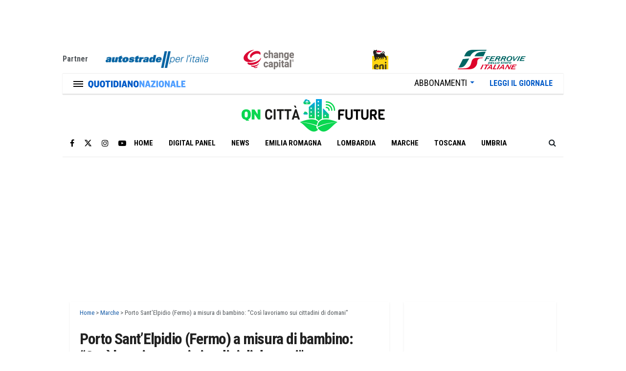

--- FILE ---
content_type: text/html; charset=UTF-8
request_url: https://cittafuture.quotidiano.net/marche/porto-santelpidio-a-misura-di-bambino-cosi-lavoriamo-sui-cittadini-di-domani/
body_size: 38954
content:
<!doctype html>
<!--[if lt IE 7]> <html class="no-js lt-ie9 lt-ie8 lt-ie7" lang="it-IT" prefix="og: https://ogp.me/ns#"> <![endif]-->
<!--[if IE 7]>    <html class="no-js lt-ie9 lt-ie8" lang="it-IT" prefix="og: https://ogp.me/ns#"> <![endif]-->
<!--[if IE 8]>    <html class="no-js lt-ie9" lang="it-IT" prefix="og: https://ogp.me/ns#"> <![endif]-->
<!--[if IE 9]>    <html class="no-js lt-ie10" lang="it-IT" prefix="og: https://ogp.me/ns#"> <![endif]-->
<!--[if gt IE 8]><!--> <html class="no-js" lang="it-IT" prefix="og: https://ogp.me/ns#"> <!--<![endif]-->
<head><meta http-equiv="Content-Type" content="text/html; charset=UTF-8" /><script>if(navigator.userAgent.match(/MSIE|Internet Explorer/i)||navigator.userAgent.match(/Trident\/7\..*?rv:11/i)){var href=document.location.href;if(!href.match(/[?&]nowprocket/)){if(href.indexOf("?")==-1){if(href.indexOf("#")==-1){document.location.href=href+"?nowprocket=1"}else{document.location.href=href.replace("#","?nowprocket=1#")}}else{if(href.indexOf("#")==-1){document.location.href=href+"&nowprocket=1"}else{document.location.href=href.replace("#","&nowprocket=1#")}}}}</script><script>(()=>{class RocketLazyLoadScripts{constructor(){this.v="2.0.4",this.userEvents=["keydown","keyup","mousedown","mouseup","mousemove","mouseover","mouseout","touchmove","touchstart","touchend","touchcancel","wheel","click","dblclick","input"],this.attributeEvents=["onblur","onclick","oncontextmenu","ondblclick","onfocus","onmousedown","onmouseenter","onmouseleave","onmousemove","onmouseout","onmouseover","onmouseup","onmousewheel","onscroll","onsubmit"]}async t(){this.i(),this.o(),/iP(ad|hone)/.test(navigator.userAgent)&&this.h(),this.u(),this.l(this),this.m(),this.k(this),this.p(this),this._(),await Promise.all([this.R(),this.L()]),this.lastBreath=Date.now(),this.S(this),this.P(),this.D(),this.O(),this.M(),await this.C(this.delayedScripts.normal),await this.C(this.delayedScripts.defer),await this.C(this.delayedScripts.async),await this.T(),await this.F(),await this.j(),await this.A(),window.dispatchEvent(new Event("rocket-allScriptsLoaded")),this.everythingLoaded=!0,this.lastTouchEnd&&await new Promise(t=>setTimeout(t,500-Date.now()+this.lastTouchEnd)),this.I(),this.H(),this.U(),this.W()}i(){this.CSPIssue=sessionStorage.getItem("rocketCSPIssue"),document.addEventListener("securitypolicyviolation",t=>{this.CSPIssue||"script-src-elem"!==t.violatedDirective||"data"!==t.blockedURI||(this.CSPIssue=!0,sessionStorage.setItem("rocketCSPIssue",!0))},{isRocket:!0})}o(){window.addEventListener("pageshow",t=>{this.persisted=t.persisted,this.realWindowLoadedFired=!0},{isRocket:!0}),window.addEventListener("pagehide",()=>{this.onFirstUserAction=null},{isRocket:!0})}h(){let t;function e(e){t=e}window.addEventListener("touchstart",e,{isRocket:!0}),window.addEventListener("touchend",function i(o){o.changedTouches[0]&&t.changedTouches[0]&&Math.abs(o.changedTouches[0].pageX-t.changedTouches[0].pageX)<10&&Math.abs(o.changedTouches[0].pageY-t.changedTouches[0].pageY)<10&&o.timeStamp-t.timeStamp<200&&(window.removeEventListener("touchstart",e,{isRocket:!0}),window.removeEventListener("touchend",i,{isRocket:!0}),"INPUT"===o.target.tagName&&"text"===o.target.type||(o.target.dispatchEvent(new TouchEvent("touchend",{target:o.target,bubbles:!0})),o.target.dispatchEvent(new MouseEvent("mouseover",{target:o.target,bubbles:!0})),o.target.dispatchEvent(new PointerEvent("click",{target:o.target,bubbles:!0,cancelable:!0,detail:1,clientX:o.changedTouches[0].clientX,clientY:o.changedTouches[0].clientY})),event.preventDefault()))},{isRocket:!0})}q(t){this.userActionTriggered||("mousemove"!==t.type||this.firstMousemoveIgnored?"keyup"===t.type||"mouseover"===t.type||"mouseout"===t.type||(this.userActionTriggered=!0,this.onFirstUserAction&&this.onFirstUserAction()):this.firstMousemoveIgnored=!0),"click"===t.type&&t.preventDefault(),t.stopPropagation(),t.stopImmediatePropagation(),"touchstart"===this.lastEvent&&"touchend"===t.type&&(this.lastTouchEnd=Date.now()),"click"===t.type&&(this.lastTouchEnd=0),this.lastEvent=t.type,t.composedPath&&t.composedPath()[0].getRootNode()instanceof ShadowRoot&&(t.rocketTarget=t.composedPath()[0]),this.savedUserEvents.push(t)}u(){this.savedUserEvents=[],this.userEventHandler=this.q.bind(this),this.userEvents.forEach(t=>window.addEventListener(t,this.userEventHandler,{passive:!1,isRocket:!0})),document.addEventListener("visibilitychange",this.userEventHandler,{isRocket:!0})}U(){this.userEvents.forEach(t=>window.removeEventListener(t,this.userEventHandler,{passive:!1,isRocket:!0})),document.removeEventListener("visibilitychange",this.userEventHandler,{isRocket:!0}),this.savedUserEvents.forEach(t=>{(t.rocketTarget||t.target).dispatchEvent(new window[t.constructor.name](t.type,t))})}m(){const t="return false",e=Array.from(this.attributeEvents,t=>"data-rocket-"+t),i="["+this.attributeEvents.join("],[")+"]",o="[data-rocket-"+this.attributeEvents.join("],[data-rocket-")+"]",s=(e,i,o)=>{o&&o!==t&&(e.setAttribute("data-rocket-"+i,o),e["rocket"+i]=new Function("event",o),e.setAttribute(i,t))};new MutationObserver(t=>{for(const n of t)"attributes"===n.type&&(n.attributeName.startsWith("data-rocket-")||this.everythingLoaded?n.attributeName.startsWith("data-rocket-")&&this.everythingLoaded&&this.N(n.target,n.attributeName.substring(12)):s(n.target,n.attributeName,n.target.getAttribute(n.attributeName))),"childList"===n.type&&n.addedNodes.forEach(t=>{if(t.nodeType===Node.ELEMENT_NODE)if(this.everythingLoaded)for(const i of[t,...t.querySelectorAll(o)])for(const t of i.getAttributeNames())e.includes(t)&&this.N(i,t.substring(12));else for(const e of[t,...t.querySelectorAll(i)])for(const t of e.getAttributeNames())this.attributeEvents.includes(t)&&s(e,t,e.getAttribute(t))})}).observe(document,{subtree:!0,childList:!0,attributeFilter:[...this.attributeEvents,...e]})}I(){this.attributeEvents.forEach(t=>{document.querySelectorAll("[data-rocket-"+t+"]").forEach(e=>{this.N(e,t)})})}N(t,e){const i=t.getAttribute("data-rocket-"+e);i&&(t.setAttribute(e,i),t.removeAttribute("data-rocket-"+e))}k(t){Object.defineProperty(HTMLElement.prototype,"onclick",{get(){return this.rocketonclick||null},set(e){this.rocketonclick=e,this.setAttribute(t.everythingLoaded?"onclick":"data-rocket-onclick","this.rocketonclick(event)")}})}S(t){function e(e,i){let o=e[i];e[i]=null,Object.defineProperty(e,i,{get:()=>o,set(s){t.everythingLoaded?o=s:e["rocket"+i]=o=s}})}e(document,"onreadystatechange"),e(window,"onload"),e(window,"onpageshow");try{Object.defineProperty(document,"readyState",{get:()=>t.rocketReadyState,set(e){t.rocketReadyState=e},configurable:!0}),document.readyState="loading"}catch(t){console.log("WPRocket DJE readyState conflict, bypassing")}}l(t){this.originalAddEventListener=EventTarget.prototype.addEventListener,this.originalRemoveEventListener=EventTarget.prototype.removeEventListener,this.savedEventListeners=[],EventTarget.prototype.addEventListener=function(e,i,o){o&&o.isRocket||!t.B(e,this)&&!t.userEvents.includes(e)||t.B(e,this)&&!t.userActionTriggered||e.startsWith("rocket-")||t.everythingLoaded?t.originalAddEventListener.call(this,e,i,o):(t.savedEventListeners.push({target:this,remove:!1,type:e,func:i,options:o}),"mouseenter"!==e&&"mouseleave"!==e||t.originalAddEventListener.call(this,e,t.savedUserEvents.push,o))},EventTarget.prototype.removeEventListener=function(e,i,o){o&&o.isRocket||!t.B(e,this)&&!t.userEvents.includes(e)||t.B(e,this)&&!t.userActionTriggered||e.startsWith("rocket-")||t.everythingLoaded?t.originalRemoveEventListener.call(this,e,i,o):t.savedEventListeners.push({target:this,remove:!0,type:e,func:i,options:o})}}J(t,e){this.savedEventListeners=this.savedEventListeners.filter(i=>{let o=i.type,s=i.target||window;return e!==o||t!==s||(this.B(o,s)&&(i.type="rocket-"+o),this.$(i),!1)})}H(){EventTarget.prototype.addEventListener=this.originalAddEventListener,EventTarget.prototype.removeEventListener=this.originalRemoveEventListener,this.savedEventListeners.forEach(t=>this.$(t))}$(t){t.remove?this.originalRemoveEventListener.call(t.target,t.type,t.func,t.options):this.originalAddEventListener.call(t.target,t.type,t.func,t.options)}p(t){let e;function i(e){return t.everythingLoaded?e:e.split(" ").map(t=>"load"===t||t.startsWith("load.")?"rocket-jquery-load":t).join(" ")}function o(o){function s(e){const s=o.fn[e];o.fn[e]=o.fn.init.prototype[e]=function(){return this[0]===window&&t.userActionTriggered&&("string"==typeof arguments[0]||arguments[0]instanceof String?arguments[0]=i(arguments[0]):"object"==typeof arguments[0]&&Object.keys(arguments[0]).forEach(t=>{const e=arguments[0][t];delete arguments[0][t],arguments[0][i(t)]=e})),s.apply(this,arguments),this}}if(o&&o.fn&&!t.allJQueries.includes(o)){const e={DOMContentLoaded:[],"rocket-DOMContentLoaded":[]};for(const t in e)document.addEventListener(t,()=>{e[t].forEach(t=>t())},{isRocket:!0});o.fn.ready=o.fn.init.prototype.ready=function(i){function s(){parseInt(o.fn.jquery)>2?setTimeout(()=>i.bind(document)(o)):i.bind(document)(o)}return"function"==typeof i&&(t.realDomReadyFired?!t.userActionTriggered||t.fauxDomReadyFired?s():e["rocket-DOMContentLoaded"].push(s):e.DOMContentLoaded.push(s)),o([])},s("on"),s("one"),s("off"),t.allJQueries.push(o)}e=o}t.allJQueries=[],o(window.jQuery),Object.defineProperty(window,"jQuery",{get:()=>e,set(t){o(t)}})}P(){const t=new Map;document.write=document.writeln=function(e){const i=document.currentScript,o=document.createRange(),s=i.parentElement;let n=t.get(i);void 0===n&&(n=i.nextSibling,t.set(i,n));const c=document.createDocumentFragment();o.setStart(c,0),c.appendChild(o.createContextualFragment(e)),s.insertBefore(c,n)}}async R(){return new Promise(t=>{this.userActionTriggered?t():this.onFirstUserAction=t})}async L(){return new Promise(t=>{document.addEventListener("DOMContentLoaded",()=>{this.realDomReadyFired=!0,t()},{isRocket:!0})})}async j(){return this.realWindowLoadedFired?Promise.resolve():new Promise(t=>{window.addEventListener("load",t,{isRocket:!0})})}M(){this.pendingScripts=[];this.scriptsMutationObserver=new MutationObserver(t=>{for(const e of t)e.addedNodes.forEach(t=>{"SCRIPT"!==t.tagName||t.noModule||t.isWPRocket||this.pendingScripts.push({script:t,promise:new Promise(e=>{const i=()=>{const i=this.pendingScripts.findIndex(e=>e.script===t);i>=0&&this.pendingScripts.splice(i,1),e()};t.addEventListener("load",i,{isRocket:!0}),t.addEventListener("error",i,{isRocket:!0}),setTimeout(i,1e3)})})})}),this.scriptsMutationObserver.observe(document,{childList:!0,subtree:!0})}async F(){await this.X(),this.pendingScripts.length?(await this.pendingScripts[0].promise,await this.F()):this.scriptsMutationObserver.disconnect()}D(){this.delayedScripts={normal:[],async:[],defer:[]},document.querySelectorAll("script[type$=rocketlazyloadscript]").forEach(t=>{t.hasAttribute("data-rocket-src")?t.hasAttribute("async")&&!1!==t.async?this.delayedScripts.async.push(t):t.hasAttribute("defer")&&!1!==t.defer||"module"===t.getAttribute("data-rocket-type")?this.delayedScripts.defer.push(t):this.delayedScripts.normal.push(t):this.delayedScripts.normal.push(t)})}async _(){await this.L();let t=[];document.querySelectorAll("script[type$=rocketlazyloadscript][data-rocket-src]").forEach(e=>{let i=e.getAttribute("data-rocket-src");if(i&&!i.startsWith("data:")){i.startsWith("//")&&(i=location.protocol+i);try{const o=new URL(i).origin;o!==location.origin&&t.push({src:o,crossOrigin:e.crossOrigin||"module"===e.getAttribute("data-rocket-type")})}catch(t){}}}),t=[...new Map(t.map(t=>[JSON.stringify(t),t])).values()],this.Y(t,"preconnect")}async G(t){if(await this.K(),!0!==t.noModule||!("noModule"in HTMLScriptElement.prototype))return new Promise(e=>{let i;function o(){(i||t).setAttribute("data-rocket-status","executed"),e()}try{if(navigator.userAgent.includes("Firefox/")||""===navigator.vendor||this.CSPIssue)i=document.createElement("script"),[...t.attributes].forEach(t=>{let e=t.nodeName;"type"!==e&&("data-rocket-type"===e&&(e="type"),"data-rocket-src"===e&&(e="src"),i.setAttribute(e,t.nodeValue))}),t.text&&(i.text=t.text),t.nonce&&(i.nonce=t.nonce),i.hasAttribute("src")?(i.addEventListener("load",o,{isRocket:!0}),i.addEventListener("error",()=>{i.setAttribute("data-rocket-status","failed-network"),e()},{isRocket:!0}),setTimeout(()=>{i.isConnected||e()},1)):(i.text=t.text,o()),i.isWPRocket=!0,t.parentNode.replaceChild(i,t);else{const i=t.getAttribute("data-rocket-type"),s=t.getAttribute("data-rocket-src");i?(t.type=i,t.removeAttribute("data-rocket-type")):t.removeAttribute("type"),t.addEventListener("load",o,{isRocket:!0}),t.addEventListener("error",i=>{this.CSPIssue&&i.target.src.startsWith("data:")?(console.log("WPRocket: CSP fallback activated"),t.removeAttribute("src"),this.G(t).then(e)):(t.setAttribute("data-rocket-status","failed-network"),e())},{isRocket:!0}),s?(t.fetchPriority="high",t.removeAttribute("data-rocket-src"),t.src=s):t.src="data:text/javascript;base64,"+window.btoa(unescape(encodeURIComponent(t.text)))}}catch(i){t.setAttribute("data-rocket-status","failed-transform"),e()}});t.setAttribute("data-rocket-status","skipped")}async C(t){const e=t.shift();return e?(e.isConnected&&await this.G(e),this.C(t)):Promise.resolve()}O(){this.Y([...this.delayedScripts.normal,...this.delayedScripts.defer,...this.delayedScripts.async],"preload")}Y(t,e){this.trash=this.trash||[];let i=!0;var o=document.createDocumentFragment();t.forEach(t=>{const s=t.getAttribute&&t.getAttribute("data-rocket-src")||t.src;if(s&&!s.startsWith("data:")){const n=document.createElement("link");n.href=s,n.rel=e,"preconnect"!==e&&(n.as="script",n.fetchPriority=i?"high":"low"),t.getAttribute&&"module"===t.getAttribute("data-rocket-type")&&(n.crossOrigin=!0),t.crossOrigin&&(n.crossOrigin=t.crossOrigin),t.integrity&&(n.integrity=t.integrity),t.nonce&&(n.nonce=t.nonce),o.appendChild(n),this.trash.push(n),i=!1}}),document.head.appendChild(o)}W(){this.trash.forEach(t=>t.remove())}async T(){try{document.readyState="interactive"}catch(t){}this.fauxDomReadyFired=!0;try{await this.K(),this.J(document,"readystatechange"),document.dispatchEvent(new Event("rocket-readystatechange")),await this.K(),document.rocketonreadystatechange&&document.rocketonreadystatechange(),await this.K(),this.J(document,"DOMContentLoaded"),document.dispatchEvent(new Event("rocket-DOMContentLoaded")),await this.K(),this.J(window,"DOMContentLoaded"),window.dispatchEvent(new Event("rocket-DOMContentLoaded"))}catch(t){console.error(t)}}async A(){try{document.readyState="complete"}catch(t){}try{await this.K(),this.J(document,"readystatechange"),document.dispatchEvent(new Event("rocket-readystatechange")),await this.K(),document.rocketonreadystatechange&&document.rocketonreadystatechange(),await this.K(),this.J(window,"load"),window.dispatchEvent(new Event("rocket-load")),await this.K(),window.rocketonload&&window.rocketonload(),await this.K(),this.allJQueries.forEach(t=>t(window).trigger("rocket-jquery-load")),await this.K(),this.J(window,"pageshow");const t=new Event("rocket-pageshow");t.persisted=this.persisted,window.dispatchEvent(t),await this.K(),window.rocketonpageshow&&window.rocketonpageshow({persisted:this.persisted})}catch(t){console.error(t)}}async K(){Date.now()-this.lastBreath>45&&(await this.X(),this.lastBreath=Date.now())}async X(){return document.hidden?new Promise(t=>setTimeout(t)):new Promise(t=>requestAnimationFrame(t))}B(t,e){return e===document&&"readystatechange"===t||(e===document&&"DOMContentLoaded"===t||(e===window&&"DOMContentLoaded"===t||(e===window&&"load"===t||e===window&&"pageshow"===t)))}static run(){(new RocketLazyLoadScripts).t()}}RocketLazyLoadScripts.run()})();</script>
    
    <meta name='viewport' content='width=device-width, initial-scale=1, user-scalable=yes' />
    <link rel="profile" href="http://gmpg.org/xfn/11" />
    <link rel="pingback" href="https://cittafuture.quotidiano.net/xmlrpc.php" />
    			<script type="rocketlazyloadscript" data-rocket-type="text/javascript">
			  var jnews_ajax_url = '/?ajax-request=jnews'
			</script>
			<script type="rocketlazyloadscript" data-rocket-type="text/javascript">;window.jnews=window.jnews||{},window.jnews.library=window.jnews.library||{},window.jnews.library=function(){"use strict";var e=this;e.win=window,e.doc=document,e.noop=function(){},e.globalBody=e.doc.getElementsByTagName("body")[0],e.globalBody=e.globalBody?e.globalBody:e.doc,e.win.jnewsDataStorage=e.win.jnewsDataStorage||{_storage:new WeakMap,put:function(e,t,n){this._storage.has(e)||this._storage.set(e,new Map),this._storage.get(e).set(t,n)},get:function(e,t){return this._storage.get(e).get(t)},has:function(e,t){return this._storage.has(e)&&this._storage.get(e).has(t)},remove:function(e,t){var n=this._storage.get(e).delete(t);return 0===!this._storage.get(e).size&&this._storage.delete(e),n}},e.windowWidth=function(){return e.win.innerWidth||e.docEl.clientWidth||e.globalBody.clientWidth},e.windowHeight=function(){return e.win.innerHeight||e.docEl.clientHeight||e.globalBody.clientHeight},e.requestAnimationFrame=e.win.requestAnimationFrame||e.win.webkitRequestAnimationFrame||e.win.mozRequestAnimationFrame||e.win.msRequestAnimationFrame||window.oRequestAnimationFrame||function(e){return setTimeout(e,1e3/60)},e.cancelAnimationFrame=e.win.cancelAnimationFrame||e.win.webkitCancelAnimationFrame||e.win.webkitCancelRequestAnimationFrame||e.win.mozCancelAnimationFrame||e.win.msCancelRequestAnimationFrame||e.win.oCancelRequestAnimationFrame||function(e){clearTimeout(e)},e.classListSupport="classList"in document.createElement("_"),e.hasClass=e.classListSupport?function(e,t){return e.classList.contains(t)}:function(e,t){return e.className.indexOf(t)>=0},e.addClass=e.classListSupport?function(t,n){e.hasClass(t,n)||t.classList.add(n)}:function(t,n){e.hasClass(t,n)||(t.className+=" "+n)},e.removeClass=e.classListSupport?function(t,n){e.hasClass(t,n)&&t.classList.remove(n)}:function(t,n){e.hasClass(t,n)&&(t.className=t.className.replace(n,""))},e.objKeys=function(e){var t=[];for(var n in e)Object.prototype.hasOwnProperty.call(e,n)&&t.push(n);return t},e.isObjectSame=function(e,t){var n=!0;return JSON.stringify(e)!==JSON.stringify(t)&&(n=!1),n},e.extend=function(){for(var e,t,n,o=arguments[0]||{},i=1,a=arguments.length;i<a;i++)if(null!==(e=arguments[i]))for(t in e)o!==(n=e[t])&&void 0!==n&&(o[t]=n);return o},e.dataStorage=e.win.jnewsDataStorage,e.isVisible=function(e){return 0!==e.offsetWidth&&0!==e.offsetHeight||e.getBoundingClientRect().length},e.getHeight=function(e){return e.offsetHeight||e.clientHeight||e.getBoundingClientRect().height},e.getWidth=function(e){return e.offsetWidth||e.clientWidth||e.getBoundingClientRect().width},e.supportsPassive=!1;try{var t=Object.defineProperty({},"passive",{get:function(){e.supportsPassive=!0}});"createEvent"in e.doc?e.win.addEventListener("test",null,t):"fireEvent"in e.doc&&e.win.attachEvent("test",null)}catch(e){}e.passiveOption=!!e.supportsPassive&&{passive:!0},e.setStorage=function(e,t){e="jnews-"+e;var n={expired:Math.floor(((new Date).getTime()+432e5)/1e3)};t=Object.assign(n,t);localStorage.setItem(e,JSON.stringify(t))},e.getStorage=function(e){e="jnews-"+e;var t=localStorage.getItem(e);return null!==t&&0<t.length?JSON.parse(localStorage.getItem(e)):{}},e.expiredStorage=function(){var t,n="jnews-";for(var o in localStorage)o.indexOf(n)>-1&&"undefined"!==(t=e.getStorage(o.replace(n,""))).expired&&t.expired<Math.floor((new Date).getTime()/1e3)&&localStorage.removeItem(o)},e.addEvents=function(t,n,o){for(var i in n){var a=["touchstart","touchmove"].indexOf(i)>=0&&!o&&e.passiveOption;"createEvent"in e.doc?t.addEventListener(i,n[i],a):"fireEvent"in e.doc&&t.attachEvent("on"+i,n[i])}},e.removeEvents=function(t,n){for(var o in n)"createEvent"in e.doc?t.removeEventListener(o,n[o]):"fireEvent"in e.doc&&t.detachEvent("on"+o,n[o])},e.triggerEvents=function(t,n,o){var i;o=o||{detail:null};return"createEvent"in e.doc?(!(i=e.doc.createEvent("CustomEvent")||new CustomEvent(n)).initCustomEvent||i.initCustomEvent(n,!0,!1,o),void t.dispatchEvent(i)):"fireEvent"in e.doc?((i=e.doc.createEventObject()).eventType=n,void t.fireEvent("on"+i.eventType,i)):void 0},e.getParents=function(t,n){void 0===n&&(n=e.doc);for(var o=[],i=t.parentNode,a=!1;!a;)if(i){var r=i;r.querySelectorAll(n).length?a=!0:(o.push(r),i=r.parentNode)}else o=[],a=!0;return o},e.forEach=function(e,t,n){for(var o=0,i=e.length;o<i;o++)t.call(n,e[o],o)},e.getText=function(e){return e.innerText||e.textContent},e.setText=function(e,t){var n="object"==typeof t?t.innerText||t.textContent:t;e.innerText&&(e.innerText=n),e.textContent&&(e.textContent=n)},e.httpBuildQuery=function(t){return e.objKeys(t).reduce(function t(n){var o=arguments.length>1&&void 0!==arguments[1]?arguments[1]:null;return function(i,a){var r=n[a];a=encodeURIComponent(a);var s=o?"".concat(o,"[").concat(a,"]"):a;return null==r||"function"==typeof r?(i.push("".concat(s,"=")),i):["number","boolean","string"].includes(typeof r)?(i.push("".concat(s,"=").concat(encodeURIComponent(r))),i):(i.push(e.objKeys(r).reduce(t(r,s),[]).join("&")),i)}}(t),[]).join("&")},e.get=function(t,n,o,i){return o="function"==typeof o?o:e.noop,e.ajax("GET",t,n,o,i)},e.post=function(t,n,o,i){return o="function"==typeof o?o:e.noop,e.ajax("POST",t,n,o,i)},e.ajax=function(t,n,o,i,a){var r=new XMLHttpRequest,s=n,c=e.httpBuildQuery(o);if(t=-1!=["GET","POST"].indexOf(t)?t:"GET",r.open(t,s+("GET"==t?"?"+c:""),!0),"POST"==t&&r.setRequestHeader("Content-type","application/x-www-form-urlencoded"),r.setRequestHeader("X-Requested-With","XMLHttpRequest"),r.onreadystatechange=function(){4===r.readyState&&200<=r.status&&300>r.status&&"function"==typeof i&&i.call(void 0,r.response)},void 0!==a&&!a){return{xhr:r,send:function(){r.send("POST"==t?c:null)}}}return r.send("POST"==t?c:null),{xhr:r}},e.scrollTo=function(t,n,o){function i(e,t,n){this.start=this.position(),this.change=e-this.start,this.currentTime=0,this.increment=20,this.duration=void 0===n?500:n,this.callback=t,this.finish=!1,this.animateScroll()}return Math.easeInOutQuad=function(e,t,n,o){return(e/=o/2)<1?n/2*e*e+t:-n/2*(--e*(e-2)-1)+t},i.prototype.stop=function(){this.finish=!0},i.prototype.move=function(t){e.doc.documentElement.scrollTop=t,e.globalBody.parentNode.scrollTop=t,e.globalBody.scrollTop=t},i.prototype.position=function(){return e.doc.documentElement.scrollTop||e.globalBody.parentNode.scrollTop||e.globalBody.scrollTop},i.prototype.animateScroll=function(){this.currentTime+=this.increment;var t=Math.easeInOutQuad(this.currentTime,this.start,this.change,this.duration);this.move(t),this.currentTime<this.duration&&!this.finish?e.requestAnimationFrame.call(e.win,this.animateScroll.bind(this)):this.callback&&"function"==typeof this.callback&&this.callback()},new i(t,n,o)},e.unwrap=function(t){var n,o=t;e.forEach(t,(function(e,t){n?n+=e:n=e})),o.replaceWith(n)},e.performance={start:function(e){performance.mark(e+"Start")},stop:function(e){performance.mark(e+"End"),performance.measure(e,e+"Start",e+"End")}},e.fps=function(){var t=0,n=0,o=0;!function(){var i=t=0,a=0,r=0,s=document.getElementById("fpsTable"),c=function(t){void 0===document.getElementsByTagName("body")[0]?e.requestAnimationFrame.call(e.win,(function(){c(t)})):document.getElementsByTagName("body")[0].appendChild(t)};null===s&&((s=document.createElement("div")).style.position="fixed",s.style.top="120px",s.style.left="10px",s.style.width="100px",s.style.height="20px",s.style.border="1px solid black",s.style.fontSize="11px",s.style.zIndex="100000",s.style.backgroundColor="white",s.id="fpsTable",c(s));var l=function(){o++,n=Date.now(),(a=(o/(r=(n-t)/1e3)).toPrecision(2))!=i&&(i=a,s.innerHTML=i+"fps"),1<r&&(t=n,o=0),e.requestAnimationFrame.call(e.win,l)};l()}()},e.instr=function(e,t){for(var n=0;n<t.length;n++)if(-1!==e.toLowerCase().indexOf(t[n].toLowerCase()))return!0},e.winLoad=function(t,n){function o(o){if("complete"===e.doc.readyState||"interactive"===e.doc.readyState)return!o||n?setTimeout(t,n||1):t(o),1}o()||e.addEvents(e.win,{load:o})},e.docReady=function(t,n){function o(o){if("complete"===e.doc.readyState||"interactive"===e.doc.readyState)return!o||n?setTimeout(t,n||1):t(o),1}o()||e.addEvents(e.doc,{DOMContentLoaded:o})},e.fireOnce=function(){e.docReady((function(){e.assets=e.assets||[],e.assets.length&&(e.boot(),e.load_assets())}),50)},e.boot=function(){e.length&&e.doc.querySelectorAll("style[media]").forEach((function(e){"not all"==e.getAttribute("media")&&e.removeAttribute("media")}))},e.create_js=function(t,n){var o=e.doc.createElement("script");switch(o.setAttribute("src",t),n){case"defer":o.setAttribute("defer",!0);break;case"async":o.setAttribute("async",!0);break;case"deferasync":o.setAttribute("defer",!0),o.setAttribute("async",!0)}e.globalBody.appendChild(o)},e.load_assets=function(){"object"==typeof e.assets&&e.forEach(e.assets.slice(0),(function(t,n){var o="";t.defer&&(o+="defer"),t.async&&(o+="async"),e.create_js(t.url,o);var i=e.assets.indexOf(t);i>-1&&e.assets.splice(i,1)})),e.assets=jnewsoption.au_scripts=window.jnewsads=[]},e.setCookie=function(e,t,n){var o="";if(n){var i=new Date;i.setTime(i.getTime()+24*n*60*60*1e3),o="; expires="+i.toUTCString()}document.cookie=e+"="+(t||"")+o+"; path=/"},e.getCookie=function(e){for(var t=e+"=",n=document.cookie.split(";"),o=0;o<n.length;o++){for(var i=n[o];" "==i.charAt(0);)i=i.substring(1,i.length);if(0==i.indexOf(t))return i.substring(t.length,i.length)}return null},e.eraseCookie=function(e){document.cookie=e+"=; Path=/; Expires=Thu, 01 Jan 1970 00:00:01 GMT;"},e.docReady((function(){e.globalBody=e.globalBody==e.doc?e.doc.getElementsByTagName("body")[0]:e.globalBody,e.globalBody=e.globalBody?e.globalBody:e.doc})),e.winLoad((function(){e.winLoad((function(){var t=!1;if(void 0!==window.jnewsadmin)if(void 0!==window.file_version_checker){var n=e.objKeys(window.file_version_checker);n.length?n.forEach((function(e){t||"10.0.4"===window.file_version_checker[e]||(t=!0)})):t=!0}else t=!0;t&&(window.jnewsHelper.getMessage(),window.jnewsHelper.getNotice())}),2500)}))},window.jnews.library=new window.jnews.library;</script>
<!-- Ottimizzazione per i motori di ricerca di Rank Math - https://rankmath.com/ -->
<title>Porto Sant’Elpidio (Fermo) a misura di bambino: &quot;Così lavoriamo sui cittadini di domani&quot; - Città Future</title>
<link data-rocket-preload as="style" href="https://fonts.googleapis.com/css?family=Roboto%20Condensed%3A700%7CRoboto%3A300&#038;display=swap" rel="preload">
<style type="text/css">@font-face {font-family:Roboto Condensed;font-style:normal;font-weight:700;src:url(/cf-fonts/s/roboto-condensed/5.0.14/cyrillic/700/normal.woff2);unicode-range:U+0301,U+0400-045F,U+0490-0491,U+04B0-04B1,U+2116;font-display:swap;}@font-face {font-family:Roboto Condensed;font-style:normal;font-weight:700;src:url(/cf-fonts/s/roboto-condensed/5.0.14/cyrillic-ext/700/normal.woff2);unicode-range:U+0460-052F,U+1C80-1C88,U+20B4,U+2DE0-2DFF,U+A640-A69F,U+FE2E-FE2F;font-display:swap;}@font-face {font-family:Roboto Condensed;font-style:normal;font-weight:700;src:url(/cf-fonts/s/roboto-condensed/5.0.14/vietnamese/700/normal.woff2);unicode-range:U+0102-0103,U+0110-0111,U+0128-0129,U+0168-0169,U+01A0-01A1,U+01AF-01B0,U+0300-0301,U+0303-0304,U+0308-0309,U+0323,U+0329,U+1EA0-1EF9,U+20AB;font-display:swap;}@font-face {font-family:Roboto Condensed;font-style:normal;font-weight:700;src:url(/cf-fonts/s/roboto-condensed/5.0.14/greek/700/normal.woff2);unicode-range:U+0370-03FF;font-display:swap;}@font-face {font-family:Roboto Condensed;font-style:normal;font-weight:700;src:url(/cf-fonts/s/roboto-condensed/5.0.14/latin/700/normal.woff2);unicode-range:U+0000-00FF,U+0131,U+0152-0153,U+02BB-02BC,U+02C6,U+02DA,U+02DC,U+0304,U+0308,U+0329,U+2000-206F,U+2074,U+20AC,U+2122,U+2191,U+2193,U+2212,U+2215,U+FEFF,U+FFFD;font-display:swap;}@font-face {font-family:Roboto Condensed;font-style:normal;font-weight:700;src:url(/cf-fonts/s/roboto-condensed/5.0.14/greek-ext/700/normal.woff2);unicode-range:U+1F00-1FFF;font-display:swap;}@font-face {font-family:Roboto Condensed;font-style:normal;font-weight:700;src:url(/cf-fonts/s/roboto-condensed/5.0.14/latin-ext/700/normal.woff2);unicode-range:U+0100-02AF,U+0304,U+0308,U+0329,U+1E00-1E9F,U+1EF2-1EFF,U+2020,U+20A0-20AB,U+20AD-20CF,U+2113,U+2C60-2C7F,U+A720-A7FF;font-display:swap;}@font-face {font-family:Roboto;font-style:normal;font-weight:300;src:url(/cf-fonts/s/roboto/5.0.11/latin/300/normal.woff2);unicode-range:U+0000-00FF,U+0131,U+0152-0153,U+02BB-02BC,U+02C6,U+02DA,U+02DC,U+0304,U+0308,U+0329,U+2000-206F,U+2074,U+20AC,U+2122,U+2191,U+2193,U+2212,U+2215,U+FEFF,U+FFFD;font-display:swap;}@font-face {font-family:Roboto;font-style:normal;font-weight:300;src:url(/cf-fonts/s/roboto/5.0.11/latin-ext/300/normal.woff2);unicode-range:U+0100-02AF,U+0304,U+0308,U+0329,U+1E00-1E9F,U+1EF2-1EFF,U+2020,U+20A0-20AB,U+20AD-20CF,U+2113,U+2C60-2C7F,U+A720-A7FF;font-display:swap;}@font-face {font-family:Roboto;font-style:normal;font-weight:300;src:url(/cf-fonts/s/roboto/5.0.11/cyrillic/300/normal.woff2);unicode-range:U+0301,U+0400-045F,U+0490-0491,U+04B0-04B1,U+2116;font-display:swap;}@font-face {font-family:Roboto;font-style:normal;font-weight:300;src:url(/cf-fonts/s/roboto/5.0.11/greek-ext/300/normal.woff2);unicode-range:U+1F00-1FFF;font-display:swap;}@font-face {font-family:Roboto;font-style:normal;font-weight:300;src:url(/cf-fonts/s/roboto/5.0.11/greek/300/normal.woff2);unicode-range:U+0370-03FF;font-display:swap;}@font-face {font-family:Roboto;font-style:normal;font-weight:300;src:url(/cf-fonts/s/roboto/5.0.11/vietnamese/300/normal.woff2);unicode-range:U+0102-0103,U+0110-0111,U+0128-0129,U+0168-0169,U+01A0-01A1,U+01AF-01B0,U+0300-0301,U+0303-0304,U+0308-0309,U+0323,U+0329,U+1EA0-1EF9,U+20AB;font-display:swap;}@font-face {font-family:Roboto;font-style:normal;font-weight:300;src:url(/cf-fonts/s/roboto/5.0.11/cyrillic-ext/300/normal.woff2);unicode-range:U+0460-052F,U+1C80-1C88,U+20B4,U+2DE0-2DFF,U+A640-A69F,U+FE2E-FE2F;font-display:swap;}</style>
<noscript><link rel="stylesheet" href="https://fonts.googleapis.com/css?family=Roboto%20Condensed%3A700%7CRoboto%3A300&#038;display=swap"></noscript>
<meta name="description" content="Porto Sant&#039;Elpidio (Fermo) - Quando l’Unione Europea parla di Smart Cities, di città future intelligenti, annovera anche il concetto di smart governance:"/>
<meta name="robots" content="follow, index, max-snippet:-1, max-video-preview:-1, max-image-preview:large"/>
<link rel="canonical" href="https://cittafuture.quotidiano.net/marche/porto-santelpidio-a-misura-di-bambino-cosi-lavoriamo-sui-cittadini-di-domani/" />
<meta property="og:locale" content="it_IT" />
<meta property="og:type" content="article" />
<meta property="og:title" content="Porto Sant’Elpidio (Fermo) a misura di bambino: &quot;Così lavoriamo sui cittadini di domani&quot; - Città Future" />
<meta property="og:description" content="Porto Sant&#039;Elpidio (Fermo) - Quando l’Unione Europea parla di Smart Cities, di città future intelligenti, annovera anche il concetto di smart governance:" />
<meta property="og:url" content="https://cittafuture.quotidiano.net/marche/porto-santelpidio-a-misura-di-bambino-cosi-lavoriamo-sui-cittadini-di-domani/" />
<meta property="og:site_name" content="Città Future" />
<meta property="article:section" content="CittaFuture/Marche" />
<meta property="og:updated_time" content="2022-05-27T11:49:53+02:00" />
<meta property="og:image" content="https://cittafuture.quotidiano.net/wp-content/uploads/2022/05/bambini-parco.jpg" />
<meta property="og:image:secure_url" content="https://cittafuture.quotidiano.net/wp-content/uploads/2022/05/bambini-parco.jpg" />
<meta property="og:image:width" content="1250" />
<meta property="og:image:height" content="580" />
<meta property="og:image:alt" content="Porto Sant’Elpidio (Fermo) a misura di bambino: &#8220;Così lavoriamo sui cittadini di domani&#8221;" />
<meta property="og:image:type" content="image/jpeg" />
<meta property="article:published_time" content="2022-05-27T11:49:03+02:00" />
<meta property="article:modified_time" content="2022-05-27T11:49:53+02:00" />
<meta name="twitter:card" content="summary_large_image" />
<meta name="twitter:title" content="Porto Sant’Elpidio (Fermo) a misura di bambino: &quot;Così lavoriamo sui cittadini di domani&quot; - Città Future" />
<meta name="twitter:description" content="Porto Sant&#039;Elpidio (Fermo) - Quando l’Unione Europea parla di Smart Cities, di città future intelligenti, annovera anche il concetto di smart governance:" />
<meta name="twitter:image" content="https://cittafuture.quotidiano.net/wp-content/uploads/2022/05/bambini-parco.jpg" />
<meta name="twitter:label1" content="Scritto da" />
<meta name="twitter:data1" content="Bianca Cocchi" />
<meta name="twitter:label2" content="Tempo di lettura" />
<meta name="twitter:data2" content="4 minuti" />
<script type="application/ld+json" class="rank-math-schema">{"@context":"https://schema.org","@graph":[{"@type":["NewsMediaOrganization","Organization"],"@id":"https://cittafuture.quotidiano.net/#organization","name":"Quotidiano.net","url":"https://cittafuture.quotidiano.net","logo":{"@type":"ImageObject","@id":"https://cittafuture.quotidiano.net/#logo","url":"https://cittafuture.quotidiano.net/wp-content/uploads/2022/04/qn_logo_menu.svg","contentUrl":"https://cittafuture.quotidiano.net/wp-content/uploads/2022/04/qn_logo_menu.svg","caption":"Quotidiano.net","inLanguage":"it-IT"}},{"@type":"WebSite","@id":"https://cittafuture.quotidiano.net/#website","url":"https://cittafuture.quotidiano.net","name":"Quotidiano.net","publisher":{"@id":"https://cittafuture.quotidiano.net/#organization"},"inLanguage":"it-IT"},{"@type":"ImageObject","@id":"https://cittafuture.quotidiano.net/wp-content/uploads/2022/05/bambini-parco.jpg","url":"https://cittafuture.quotidiano.net/wp-content/uploads/2022/05/bambini-parco.jpg","width":"1250","height":"580","inLanguage":"it-IT"},{"@type":"BreadcrumbList","@id":"https://cittafuture.quotidiano.net/marche/porto-santelpidio-a-misura-di-bambino-cosi-lavoriamo-sui-cittadini-di-domani/#breadcrumb","itemListElement":[{"@type":"ListItem","position":"1","item":{"@id":"https://cittafuture.quotidiano.net","name":"Home"}},{"@type":"ListItem","position":"2","item":{"@id":"https://cittafuture.quotidiano.net/marche/","name":"Marche"}},{"@type":"ListItem","position":"3","item":{"@id":"https://cittafuture.quotidiano.net/marche/porto-santelpidio-a-misura-di-bambino-cosi-lavoriamo-sui-cittadini-di-domani/","name":"Porto Sant\u2019Elpidio (Fermo) a misura di bambino: &#8220;Cos\u00ec lavoriamo sui cittadini di domani&#8221;"}}]},{"@type":"WebPage","@id":"https://cittafuture.quotidiano.net/marche/porto-santelpidio-a-misura-di-bambino-cosi-lavoriamo-sui-cittadini-di-domani/#webpage","url":"https://cittafuture.quotidiano.net/marche/porto-santelpidio-a-misura-di-bambino-cosi-lavoriamo-sui-cittadini-di-domani/","name":"Porto Sant\u2019Elpidio (Fermo) a misura di bambino: &quot;Cos\u00ec lavoriamo sui cittadini di domani&quot; - Citt\u00e0 Future","datePublished":"2022-05-27T11:49:03+02:00","dateModified":"2022-05-27T11:49:53+02:00","isPartOf":{"@id":"https://cittafuture.quotidiano.net/#website"},"primaryImageOfPage":{"@id":"https://cittafuture.quotidiano.net/wp-content/uploads/2022/05/bambini-parco.jpg"},"inLanguage":"it-IT","breadcrumb":{"@id":"https://cittafuture.quotidiano.net/marche/porto-santelpidio-a-misura-di-bambino-cosi-lavoriamo-sui-cittadini-di-domani/#breadcrumb"}},{"@type":"Person","@id":"https://cittafuture.quotidiano.net/marche/porto-santelpidio-a-misura-di-bambino-cosi-lavoriamo-sui-cittadini-di-domani/#author","name":"Bianca Cocchi","image":{"@type":"ImageObject","@id":"https://secure.gravatar.com/avatar/113941b8c75d7c765c0b1e9b73111c551ed58b8fe080f176b3f8cf3be3f9e302?s=96&amp;d=mm&amp;r=g","url":"https://secure.gravatar.com/avatar/113941b8c75d7c765c0b1e9b73111c551ed58b8fe080f176b3f8cf3be3f9e302?s=96&amp;d=mm&amp;r=g","caption":"Bianca Cocchi","inLanguage":"it-IT"},"worksFor":{"@id":"https://cittafuture.quotidiano.net/#organization"}},{"@type":"NewsArticle","headline":"Porto Sant\u2019Elpidio (Fermo) a misura di bambino: &quot;Cos\u00ec lavoriamo sui cittadini di domani&quot; - Citt\u00e0","datePublished":"2022-05-27T11:49:03+02:00","dateModified":"2022-05-27T11:49:53+02:00","articleSection":"Marche","author":{"@id":"https://cittafuture.quotidiano.net/marche/porto-santelpidio-a-misura-di-bambino-cosi-lavoriamo-sui-cittadini-di-domani/#author","name":"Bianca Cocchi"},"publisher":{"@id":"https://cittafuture.quotidiano.net/#organization"},"description":"Porto Sant&#039;Elpidio (Fermo) - Quando l\u2019Unione Europea parla di Smart Cities, di citt\u00e0 future intelligenti, annovera anche il concetto di smart governance:","name":"Porto Sant\u2019Elpidio (Fermo) a misura di bambino: &quot;Cos\u00ec lavoriamo sui cittadini di domani&quot; - Citt\u00e0","@id":"https://cittafuture.quotidiano.net/marche/porto-santelpidio-a-misura-di-bambino-cosi-lavoriamo-sui-cittadini-di-domani/#richSnippet","isPartOf":{"@id":"https://cittafuture.quotidiano.net/marche/porto-santelpidio-a-misura-di-bambino-cosi-lavoriamo-sui-cittadini-di-domani/#webpage"},"image":{"@id":"https://cittafuture.quotidiano.net/wp-content/uploads/2022/05/bambini-parco.jpg"},"inLanguage":"it-IT","mainEntityOfPage":{"@id":"https://cittafuture.quotidiano.net/marche/porto-santelpidio-a-misura-di-bambino-cosi-lavoriamo-sui-cittadini-di-domani/#webpage"}}]}</script>
<!-- /Rank Math WordPress SEO plugin -->

<link rel='dns-prefetch' href='//cdn-static.quotidiano.net' />
<link rel='dns-prefetch' href='//fonts.googleapis.com' />

<link rel="alternate" type="application/rss+xml" title="Città Future &raquo; Feed" href="https://cittafuture.quotidiano.net/feed/" />
<link rel="alternate" title="oEmbed (JSON)" type="application/json+oembed" href="https://cittafuture.quotidiano.net/wp-json/oembed/1.0/embed?url=https%3A%2F%2Fcittafuture.quotidiano.net%2Fmarche%2Fporto-santelpidio-a-misura-di-bambino-cosi-lavoriamo-sui-cittadini-di-domani%2F" />
<link rel="alternate" title="oEmbed (XML)" type="text/xml+oembed" href="https://cittafuture.quotidiano.net/wp-json/oembed/1.0/embed?url=https%3A%2F%2Fcittafuture.quotidiano.net%2Fmarche%2Fporto-santelpidio-a-misura-di-bambino-cosi-lavoriamo-sui-cittadini-di-domani%2F&#038;format=xml" />
<style id='wp-img-auto-sizes-contain-inline-css' type='text/css'>
img:is([sizes=auto i],[sizes^="auto," i]){contain-intrinsic-size:3000px 1500px}
/*# sourceURL=wp-img-auto-sizes-contain-inline-css */
</style>
<link rel='stylesheet' id='gs-swiper-css' href='https://cittafuture.quotidiano.net/wp-content/plugins/gs-logo-slider/assets/libs/swiper-js/swiper.min.css?ver=3.7.7' type='text/css' media='all' />
<link rel='stylesheet' id='gs-tippyjs-css' href='https://cittafuture.quotidiano.net/wp-content/plugins/gs-logo-slider/assets/libs/tippyjs/tippy.css?ver=3.7.7' type='text/css' media='all' />
<link rel='stylesheet' id='gs-logo-public-css' href='https://cittafuture.quotidiano.net/wp-content/plugins/gs-logo-slider//assets/css/gs-logo.min.css?ver=3.7.7' type='text/css' media='all' />
<style id='gs-logo-public-inline-css' type='text/css'>
#gs_logo_area_3:not(.verticaltickerdown):not(.verticalticker) .gs_logo_container{margin-left:-5px}#gs_logo_area_3:not(.verticaltickerdown):not(.verticalticker) .gs_logo_container{margin-right:-5px}#gs_logo_area_3:not(.verticaltickerdown):not(.verticalticker) .gs_logo_single--wrapper{padding:5px}#gs_logo_area_3 ul.gs-logo-filter-cats{text-align:center!important}#gs_logo_area_3 .gs_logo_single--wrapper{width:25%}@media (max-width:1023px){#gs_logo_area_3 .gs_logo_single--wrapper{width:25%}}@media (max-width:767px){#gs_logo_area_3 .gs_logo_single--wrapper{width:25%}}#gs_logo_area_1:not(.verticaltickerdown):not(.verticalticker) .gs_logo_container{margin-left:-5px}#gs_logo_area_1:not(.verticaltickerdown):not(.verticalticker) .gs_logo_container{margin-right:-5px}#gs_logo_area_1:not(.verticaltickerdown):not(.verticalticker) .gs_logo_single--wrapper{padding:5px}#gs_logo_area_1 ul.gs-logo-filter-cats{text-align:center!important}#gs_logo_area_1 .gs_logo_single--wrapper{width:20%}@media (max-width:1023px){#gs_logo_area_1 .gs_logo_single--wrapper{width:33.333333333333%}}@media (max-width:767px){#gs_logo_area_1 .gs_logo_single--wrapper{width:50%}}
/*# sourceURL=gs-logo-public-inline-css */
</style>
<style id='wp-emoji-styles-inline-css' type='text/css'>

	img.wp-smiley, img.emoji {
		display: inline !important;
		border: none !important;
		box-shadow: none !important;
		height: 1em !important;
		width: 1em !important;
		margin: 0 0.07em !important;
		vertical-align: -0.1em !important;
		background: none !important;
		padding: 0 !important;
	}
/*# sourceURL=wp-emoji-styles-inline-css */
</style>
<style id='wp-block-library-inline-css' type='text/css'>
:root{--wp-block-synced-color:#7a00df;--wp-block-synced-color--rgb:122,0,223;--wp-bound-block-color:var(--wp-block-synced-color);--wp-editor-canvas-background:#ddd;--wp-admin-theme-color:#007cba;--wp-admin-theme-color--rgb:0,124,186;--wp-admin-theme-color-darker-10:#006ba1;--wp-admin-theme-color-darker-10--rgb:0,107,160.5;--wp-admin-theme-color-darker-20:#005a87;--wp-admin-theme-color-darker-20--rgb:0,90,135;--wp-admin-border-width-focus:2px}@media (min-resolution:192dpi){:root{--wp-admin-border-width-focus:1.5px}}.wp-element-button{cursor:pointer}:root .has-very-light-gray-background-color{background-color:#eee}:root .has-very-dark-gray-background-color{background-color:#313131}:root .has-very-light-gray-color{color:#eee}:root .has-very-dark-gray-color{color:#313131}:root .has-vivid-green-cyan-to-vivid-cyan-blue-gradient-background{background:linear-gradient(135deg,#00d084,#0693e3)}:root .has-purple-crush-gradient-background{background:linear-gradient(135deg,#34e2e4,#4721fb 50%,#ab1dfe)}:root .has-hazy-dawn-gradient-background{background:linear-gradient(135deg,#faaca8,#dad0ec)}:root .has-subdued-olive-gradient-background{background:linear-gradient(135deg,#fafae1,#67a671)}:root .has-atomic-cream-gradient-background{background:linear-gradient(135deg,#fdd79a,#004a59)}:root .has-nightshade-gradient-background{background:linear-gradient(135deg,#330968,#31cdcf)}:root .has-midnight-gradient-background{background:linear-gradient(135deg,#020381,#2874fc)}:root{--wp--preset--font-size--normal:16px;--wp--preset--font-size--huge:42px}.has-regular-font-size{font-size:1em}.has-larger-font-size{font-size:2.625em}.has-normal-font-size{font-size:var(--wp--preset--font-size--normal)}.has-huge-font-size{font-size:var(--wp--preset--font-size--huge)}.has-text-align-center{text-align:center}.has-text-align-left{text-align:left}.has-text-align-right{text-align:right}.has-fit-text{white-space:nowrap!important}#end-resizable-editor-section{display:none}.aligncenter{clear:both}.items-justified-left{justify-content:flex-start}.items-justified-center{justify-content:center}.items-justified-right{justify-content:flex-end}.items-justified-space-between{justify-content:space-between}.screen-reader-text{border:0;clip-path:inset(50%);height:1px;margin:-1px;overflow:hidden;padding:0;position:absolute;width:1px;word-wrap:normal!important}.screen-reader-text:focus{background-color:#ddd;clip-path:none;color:#444;display:block;font-size:1em;height:auto;left:5px;line-height:normal;padding:15px 23px 14px;text-decoration:none;top:5px;width:auto;z-index:100000}html :where(.has-border-color){border-style:solid}html :where([style*=border-top-color]){border-top-style:solid}html :where([style*=border-right-color]){border-right-style:solid}html :where([style*=border-bottom-color]){border-bottom-style:solid}html :where([style*=border-left-color]){border-left-style:solid}html :where([style*=border-width]){border-style:solid}html :where([style*=border-top-width]){border-top-style:solid}html :where([style*=border-right-width]){border-right-style:solid}html :where([style*=border-bottom-width]){border-bottom-style:solid}html :where([style*=border-left-width]){border-left-style:solid}html :where(img[class*=wp-image-]){height:auto;max-width:100%}:where(figure){margin:0 0 1em}html :where(.is-position-sticky){--wp-admin--admin-bar--position-offset:var(--wp-admin--admin-bar--height,0px)}@media screen and (max-width:600px){html :where(.is-position-sticky){--wp-admin--admin-bar--position-offset:0px}}

/*# sourceURL=wp-block-library-inline-css */
</style><style id='global-styles-inline-css' type='text/css'>
:root{--wp--preset--aspect-ratio--square: 1;--wp--preset--aspect-ratio--4-3: 4/3;--wp--preset--aspect-ratio--3-4: 3/4;--wp--preset--aspect-ratio--3-2: 3/2;--wp--preset--aspect-ratio--2-3: 2/3;--wp--preset--aspect-ratio--16-9: 16/9;--wp--preset--aspect-ratio--9-16: 9/16;--wp--preset--color--black: #000000;--wp--preset--color--cyan-bluish-gray: #abb8c3;--wp--preset--color--white: #ffffff;--wp--preset--color--pale-pink: #f78da7;--wp--preset--color--vivid-red: #cf2e2e;--wp--preset--color--luminous-vivid-orange: #ff6900;--wp--preset--color--luminous-vivid-amber: #fcb900;--wp--preset--color--light-green-cyan: #7bdcb5;--wp--preset--color--vivid-green-cyan: #00d084;--wp--preset--color--pale-cyan-blue: #8ed1fc;--wp--preset--color--vivid-cyan-blue: #0693e3;--wp--preset--color--vivid-purple: #9b51e0;--wp--preset--gradient--vivid-cyan-blue-to-vivid-purple: linear-gradient(135deg,rgb(6,147,227) 0%,rgb(155,81,224) 100%);--wp--preset--gradient--light-green-cyan-to-vivid-green-cyan: linear-gradient(135deg,rgb(122,220,180) 0%,rgb(0,208,130) 100%);--wp--preset--gradient--luminous-vivid-amber-to-luminous-vivid-orange: linear-gradient(135deg,rgb(252,185,0) 0%,rgb(255,105,0) 100%);--wp--preset--gradient--luminous-vivid-orange-to-vivid-red: linear-gradient(135deg,rgb(255,105,0) 0%,rgb(207,46,46) 100%);--wp--preset--gradient--very-light-gray-to-cyan-bluish-gray: linear-gradient(135deg,rgb(238,238,238) 0%,rgb(169,184,195) 100%);--wp--preset--gradient--cool-to-warm-spectrum: linear-gradient(135deg,rgb(74,234,220) 0%,rgb(151,120,209) 20%,rgb(207,42,186) 40%,rgb(238,44,130) 60%,rgb(251,105,98) 80%,rgb(254,248,76) 100%);--wp--preset--gradient--blush-light-purple: linear-gradient(135deg,rgb(255,206,236) 0%,rgb(152,150,240) 100%);--wp--preset--gradient--blush-bordeaux: linear-gradient(135deg,rgb(254,205,165) 0%,rgb(254,45,45) 50%,rgb(107,0,62) 100%);--wp--preset--gradient--luminous-dusk: linear-gradient(135deg,rgb(255,203,112) 0%,rgb(199,81,192) 50%,rgb(65,88,208) 100%);--wp--preset--gradient--pale-ocean: linear-gradient(135deg,rgb(255,245,203) 0%,rgb(182,227,212) 50%,rgb(51,167,181) 100%);--wp--preset--gradient--electric-grass: linear-gradient(135deg,rgb(202,248,128) 0%,rgb(113,206,126) 100%);--wp--preset--gradient--midnight: linear-gradient(135deg,rgb(2,3,129) 0%,rgb(40,116,252) 100%);--wp--preset--font-size--small: 13px;--wp--preset--font-size--medium: 20px;--wp--preset--font-size--large: 36px;--wp--preset--font-size--x-large: 42px;--wp--preset--spacing--20: 0.44rem;--wp--preset--spacing--30: 0.67rem;--wp--preset--spacing--40: 1rem;--wp--preset--spacing--50: 1.5rem;--wp--preset--spacing--60: 2.25rem;--wp--preset--spacing--70: 3.38rem;--wp--preset--spacing--80: 5.06rem;--wp--preset--shadow--natural: 6px 6px 9px rgba(0, 0, 0, 0.2);--wp--preset--shadow--deep: 12px 12px 50px rgba(0, 0, 0, 0.4);--wp--preset--shadow--sharp: 6px 6px 0px rgba(0, 0, 0, 0.2);--wp--preset--shadow--outlined: 6px 6px 0px -3px rgb(255, 255, 255), 6px 6px rgb(0, 0, 0);--wp--preset--shadow--crisp: 6px 6px 0px rgb(0, 0, 0);}:where(.is-layout-flex){gap: 0.5em;}:where(.is-layout-grid){gap: 0.5em;}body .is-layout-flex{display: flex;}.is-layout-flex{flex-wrap: wrap;align-items: center;}.is-layout-flex > :is(*, div){margin: 0;}body .is-layout-grid{display: grid;}.is-layout-grid > :is(*, div){margin: 0;}:where(.wp-block-columns.is-layout-flex){gap: 2em;}:where(.wp-block-columns.is-layout-grid){gap: 2em;}:where(.wp-block-post-template.is-layout-flex){gap: 1.25em;}:where(.wp-block-post-template.is-layout-grid){gap: 1.25em;}.has-black-color{color: var(--wp--preset--color--black) !important;}.has-cyan-bluish-gray-color{color: var(--wp--preset--color--cyan-bluish-gray) !important;}.has-white-color{color: var(--wp--preset--color--white) !important;}.has-pale-pink-color{color: var(--wp--preset--color--pale-pink) !important;}.has-vivid-red-color{color: var(--wp--preset--color--vivid-red) !important;}.has-luminous-vivid-orange-color{color: var(--wp--preset--color--luminous-vivid-orange) !important;}.has-luminous-vivid-amber-color{color: var(--wp--preset--color--luminous-vivid-amber) !important;}.has-light-green-cyan-color{color: var(--wp--preset--color--light-green-cyan) !important;}.has-vivid-green-cyan-color{color: var(--wp--preset--color--vivid-green-cyan) !important;}.has-pale-cyan-blue-color{color: var(--wp--preset--color--pale-cyan-blue) !important;}.has-vivid-cyan-blue-color{color: var(--wp--preset--color--vivid-cyan-blue) !important;}.has-vivid-purple-color{color: var(--wp--preset--color--vivid-purple) !important;}.has-black-background-color{background-color: var(--wp--preset--color--black) !important;}.has-cyan-bluish-gray-background-color{background-color: var(--wp--preset--color--cyan-bluish-gray) !important;}.has-white-background-color{background-color: var(--wp--preset--color--white) !important;}.has-pale-pink-background-color{background-color: var(--wp--preset--color--pale-pink) !important;}.has-vivid-red-background-color{background-color: var(--wp--preset--color--vivid-red) !important;}.has-luminous-vivid-orange-background-color{background-color: var(--wp--preset--color--luminous-vivid-orange) !important;}.has-luminous-vivid-amber-background-color{background-color: var(--wp--preset--color--luminous-vivid-amber) !important;}.has-light-green-cyan-background-color{background-color: var(--wp--preset--color--light-green-cyan) !important;}.has-vivid-green-cyan-background-color{background-color: var(--wp--preset--color--vivid-green-cyan) !important;}.has-pale-cyan-blue-background-color{background-color: var(--wp--preset--color--pale-cyan-blue) !important;}.has-vivid-cyan-blue-background-color{background-color: var(--wp--preset--color--vivid-cyan-blue) !important;}.has-vivid-purple-background-color{background-color: var(--wp--preset--color--vivid-purple) !important;}.has-black-border-color{border-color: var(--wp--preset--color--black) !important;}.has-cyan-bluish-gray-border-color{border-color: var(--wp--preset--color--cyan-bluish-gray) !important;}.has-white-border-color{border-color: var(--wp--preset--color--white) !important;}.has-pale-pink-border-color{border-color: var(--wp--preset--color--pale-pink) !important;}.has-vivid-red-border-color{border-color: var(--wp--preset--color--vivid-red) !important;}.has-luminous-vivid-orange-border-color{border-color: var(--wp--preset--color--luminous-vivid-orange) !important;}.has-luminous-vivid-amber-border-color{border-color: var(--wp--preset--color--luminous-vivid-amber) !important;}.has-light-green-cyan-border-color{border-color: var(--wp--preset--color--light-green-cyan) !important;}.has-vivid-green-cyan-border-color{border-color: var(--wp--preset--color--vivid-green-cyan) !important;}.has-pale-cyan-blue-border-color{border-color: var(--wp--preset--color--pale-cyan-blue) !important;}.has-vivid-cyan-blue-border-color{border-color: var(--wp--preset--color--vivid-cyan-blue) !important;}.has-vivid-purple-border-color{border-color: var(--wp--preset--color--vivid-purple) !important;}.has-vivid-cyan-blue-to-vivid-purple-gradient-background{background: var(--wp--preset--gradient--vivid-cyan-blue-to-vivid-purple) !important;}.has-light-green-cyan-to-vivid-green-cyan-gradient-background{background: var(--wp--preset--gradient--light-green-cyan-to-vivid-green-cyan) !important;}.has-luminous-vivid-amber-to-luminous-vivid-orange-gradient-background{background: var(--wp--preset--gradient--luminous-vivid-amber-to-luminous-vivid-orange) !important;}.has-luminous-vivid-orange-to-vivid-red-gradient-background{background: var(--wp--preset--gradient--luminous-vivid-orange-to-vivid-red) !important;}.has-very-light-gray-to-cyan-bluish-gray-gradient-background{background: var(--wp--preset--gradient--very-light-gray-to-cyan-bluish-gray) !important;}.has-cool-to-warm-spectrum-gradient-background{background: var(--wp--preset--gradient--cool-to-warm-spectrum) !important;}.has-blush-light-purple-gradient-background{background: var(--wp--preset--gradient--blush-light-purple) !important;}.has-blush-bordeaux-gradient-background{background: var(--wp--preset--gradient--blush-bordeaux) !important;}.has-luminous-dusk-gradient-background{background: var(--wp--preset--gradient--luminous-dusk) !important;}.has-pale-ocean-gradient-background{background: var(--wp--preset--gradient--pale-ocean) !important;}.has-electric-grass-gradient-background{background: var(--wp--preset--gradient--electric-grass) !important;}.has-midnight-gradient-background{background: var(--wp--preset--gradient--midnight) !important;}.has-small-font-size{font-size: var(--wp--preset--font-size--small) !important;}.has-medium-font-size{font-size: var(--wp--preset--font-size--medium) !important;}.has-large-font-size{font-size: var(--wp--preset--font-size--large) !important;}.has-x-large-font-size{font-size: var(--wp--preset--font-size--x-large) !important;}
/*# sourceURL=global-styles-inline-css */
</style>

<style id='classic-theme-styles-inline-css' type='text/css'>
/*! This file is auto-generated */
.wp-block-button__link{color:#fff;background-color:#32373c;border-radius:9999px;box-shadow:none;text-decoration:none;padding:calc(.667em + 2px) calc(1.333em + 2px);font-size:1.125em}.wp-block-file__button{background:#32373c;color:#fff;text-decoration:none}
/*# sourceURL=/wp-includes/css/classic-themes.min.css */
</style>
<link rel='stylesheet' id='jnews-parent-style-css' href='https://cittafuture.quotidiano.net/wp-content/themes/jnews/style.css?ver=6.9' type='text/css' media='all' />
<link rel='stylesheet' id='js_composer_front-css' href='https://cittafuture.quotidiano.net/wp-content/plugins/js_composer/assets/css/js_composer.min.css?ver=8.6.1' type='text/css' media='all' />

<link rel='stylesheet' id='font-awesome-css' href='https://cittafuture.quotidiano.net/wp-content/themes/jnews/assets/fonts/font-awesome/font-awesome.min.css?ver=1.0.0' type='text/css' media='all' />
<link rel='stylesheet' id='jnews-frontend-css' href='https://cittafuture.quotidiano.net/wp-content/themes/jnews/assets/dist/frontend.min.css?ver=1.0.0' type='text/css' media='all' />
<link rel='stylesheet' id='jnews-js-composer-css' href='https://cittafuture.quotidiano.net/wp-content/themes/jnews/assets/css/js-composer-frontend.css?ver=1.0.0' type='text/css' media='all' />
<link rel='stylesheet' id='jnews-style-css' href='https://cittafuture.quotidiano.net/wp-content/themes/jnews-child/style.css?ver=1.0.0' type='text/css' media='all' />
<link rel='stylesheet' id='jnews-darkmode-css' href='https://cittafuture.quotidiano.net/wp-content/themes/jnews/assets/css/darkmode.css?ver=1.0.0' type='text/css' media='all' />
<link rel='stylesheet' id='jnews-scheme-css' href='https://cittafuture.quotidiano.net/wp-content/themes/jnews/data/import/investnews/scheme.css?ver=1.0.0' type='text/css' media='all' />
<link rel='stylesheet' id='custom-css-css' href='https://cittafuture.quotidiano.net/wp-content/themes/jnews-child/css/custom.css?ver=1.1.12' type='text/css' media='all' />
<link rel='stylesheet' id='adv-css-css' href='https://cittafuture.quotidiano.net/wp-content/themes/jnews-child/css/adv.css?ver=1.0.0' type='text/css' media='all' />
<link rel='stylesheet' id='jnews-select-share-css' href='https://cittafuture.quotidiano.net/wp-content/plugins/jnews-social-share/assets/css/plugin.css' type='text/css' media='all' />
<script type="text/javascript" src="https://cittafuture.quotidiano.net/wp-includes/js/jquery/jquery.min.js?ver=3.7.1" id="jquery-core-js"></script>
<script type="rocketlazyloadscript" data-rocket-type="text/javascript" data-rocket-src="https://cittafuture.quotidiano.net/wp-includes/js/jquery/jquery-migrate.min.js?ver=3.4.1" id="jquery-migrate-js" data-rocket-defer defer></script>
<script type="rocketlazyloadscript"></script><link rel="https://api.w.org/" href="https://cittafuture.quotidiano.net/wp-json/" /><link rel="alternate" title="JSON" type="application/json" href="https://cittafuture.quotidiano.net/wp-json/wp/v2/posts/2169" /><link rel="EditURI" type="application/rsd+xml" title="RSD" href="https://cittafuture.quotidiano.net/xmlrpc.php?rsd" />
<meta name="generator" content="WordPress 6.9" />
<link rel='shortlink' href='https://cittafuture.quotidiano.net/?p=2169' />
<meta property="k5a:paid" content="0" />
<meta property="k5a:wordcount" content="874" />
<meta name="generator" content="Powered by WPBakery Page Builder - drag and drop page builder for WordPress."/>
<link rel="icon" href="https://cittafuture.quotidiano.net/wp-content/uploads/2022/04/favicon.ico" sizes="32x32" />
<link rel="icon" href="https://cittafuture.quotidiano.net/wp-content/uploads/2022/04/favicon.ico" sizes="192x192" />
<link rel="apple-touch-icon" href="https://cittafuture.quotidiano.net/wp-content/uploads/2022/04/favicon.ico" />
<meta name="msapplication-TileImage" content="https://cittafuture.quotidiano.net/wp-content/uploads/2022/04/favicon.ico" />
<style id="jeg_dynamic_css" type="text/css" data-type="jeg_custom-css">body.jnews { background-color : #ffffff; } .jeg_container, .jeg_content, .jeg_boxed .jeg_main .jeg_container, .jeg_autoload_separator { background-color : #ffffff; } body { --j-body-color : #53585c; --j-accent-color : #195ea9; --j-alt-color : #2e9fff; --j-heading-color : #212121; --j-entry-color : #333333; } body,.jeg_newsfeed_list .tns-outer .tns-controls button,.jeg_filter_button,.owl-carousel .owl-nav div,.jeg_readmore,.jeg_hero_style_7 .jeg_post_meta a,.widget_calendar thead th,.widget_calendar tfoot a,.jeg_socialcounter a,.entry-header .jeg_meta_like a,.entry-header .jeg_meta_comment a,.entry-header .jeg_meta_donation a,.entry-header .jeg_meta_bookmark a,.entry-content tbody tr:hover,.entry-content th,.jeg_splitpost_nav li:hover a,#breadcrumbs a,.jeg_author_socials a:hover,.jeg_footer_content a,.jeg_footer_bottom a,.jeg_cartcontent,.woocommerce .woocommerce-breadcrumb a { color : #53585c; } a, .jeg_menu_style_5>li>a:hover, .jeg_menu_style_5>li.sfHover>a, .jeg_menu_style_5>li.current-menu-item>a, .jeg_menu_style_5>li.current-menu-ancestor>a, .jeg_navbar .jeg_menu:not(.jeg_main_menu)>li>a:hover, .jeg_midbar .jeg_menu:not(.jeg_main_menu)>li>a:hover, .jeg_side_tabs li.active, .jeg_block_heading_5 strong, .jeg_block_heading_6 strong, .jeg_block_heading_7 strong, .jeg_block_heading_8 strong, .jeg_subcat_list li a:hover, .jeg_subcat_list li button:hover, .jeg_pl_lg_7 .jeg_thumb .jeg_post_category a, .jeg_pl_xs_2:before, .jeg_pl_xs_4 .jeg_postblock_content:before, .jeg_postblock .jeg_post_title a:hover, .jeg_hero_style_6 .jeg_post_title a:hover, .jeg_sidefeed .jeg_pl_xs_3 .jeg_post_title a:hover, .widget_jnews_popular .jeg_post_title a:hover, .jeg_meta_author a, .widget_archive li a:hover, .widget_pages li a:hover, .widget_meta li a:hover, .widget_recent_entries li a:hover, .widget_rss li a:hover, .widget_rss cite, .widget_categories li a:hover, .widget_categories li.current-cat>a, #breadcrumbs a:hover, .jeg_share_count .counts, .commentlist .bypostauthor>.comment-body>.comment-author>.fn, span.required, .jeg_review_title, .bestprice .price, .authorlink a:hover, .jeg_vertical_playlist .jeg_video_playlist_play_icon, .jeg_vertical_playlist .jeg_video_playlist_item.active .jeg_video_playlist_thumbnail:before, .jeg_horizontal_playlist .jeg_video_playlist_play, .woocommerce li.product .pricegroup .button, .widget_display_forums li a:hover, .widget_display_topics li:before, .widget_display_replies li:before, .widget_display_views li:before, .bbp-breadcrumb a:hover, .jeg_mobile_menu li.sfHover>a, .jeg_mobile_menu li a:hover, .split-template-6 .pagenum, .jeg_mobile_menu_style_5>li>a:hover, .jeg_mobile_menu_style_5>li.sfHover>a, .jeg_mobile_menu_style_5>li.current-menu-item>a, .jeg_mobile_menu_style_5>li.current-menu-ancestor>a { color : #195ea9; } .jeg_menu_style_1>li>a:before, .jeg_menu_style_2>li>a:before, .jeg_menu_style_3>li>a:before, .jeg_side_toggle, .jeg_slide_caption .jeg_post_category a, .jeg_slider_type_1_wrapper .tns-controls button.tns-next, .jeg_block_heading_1 .jeg_block_title span, .jeg_block_heading_2 .jeg_block_title span, .jeg_block_heading_3, .jeg_block_heading_4 .jeg_block_title span, .jeg_block_heading_6:after, .jeg_pl_lg_box .jeg_post_category a, .jeg_pl_md_box .jeg_post_category a, .jeg_readmore:hover, .jeg_thumb .jeg_post_category a, .jeg_block_loadmore a:hover, .jeg_postblock.alt .jeg_block_loadmore a:hover, .jeg_block_loadmore a.active, .jeg_postblock_carousel_2 .jeg_post_category a, .jeg_heroblock .jeg_post_category a, .jeg_pagenav_1 .page_number.active, .jeg_pagenav_1 .page_number.active:hover, input[type="submit"], .btn, .button, .widget_tag_cloud a:hover, .popularpost_item:hover .jeg_post_title a:before, .jeg_splitpost_4 .page_nav, .jeg_splitpost_5 .page_nav, .jeg_post_via a:hover, .jeg_post_source a:hover, .jeg_post_tags a:hover, .comment-reply-title small a:before, .comment-reply-title small a:after, .jeg_storelist .productlink, .authorlink li.active a:before, .jeg_footer.dark .socials_widget:not(.nobg) a:hover .fa, div.jeg_breakingnews_title, .jeg_overlay_slider_bottom_wrapper .tns-controls button, .jeg_overlay_slider_bottom_wrapper .tns-controls button:hover, .jeg_vertical_playlist .jeg_video_playlist_current, .woocommerce span.onsale, .woocommerce #respond input#submit:hover, .woocommerce a.button:hover, .woocommerce button.button:hover, .woocommerce input.button:hover, .woocommerce #respond input#submit.alt, .woocommerce a.button.alt, .woocommerce button.button.alt, .woocommerce input.button.alt, .jeg_popup_post .caption, .jeg_footer.dark input[type="submit"], .jeg_footer.dark .btn, .jeg_footer.dark .button, .footer_widget.widget_tag_cloud a:hover, .jeg_inner_content .content-inner .jeg_post_category a:hover, #buddypress .standard-form button, #buddypress a.button, #buddypress input[type="submit"], #buddypress input[type="button"], #buddypress input[type="reset"], #buddypress ul.button-nav li a, #buddypress .generic-button a, #buddypress .generic-button button, #buddypress .comment-reply-link, #buddypress a.bp-title-button, #buddypress.buddypress-wrap .members-list li .user-update .activity-read-more a, div#buddypress .standard-form button:hover, div#buddypress a.button:hover, div#buddypress input[type="submit"]:hover, div#buddypress input[type="button"]:hover, div#buddypress input[type="reset"]:hover, div#buddypress ul.button-nav li a:hover, div#buddypress .generic-button a:hover, div#buddypress .generic-button button:hover, div#buddypress .comment-reply-link:hover, div#buddypress a.bp-title-button:hover, div#buddypress.buddypress-wrap .members-list li .user-update .activity-read-more a:hover, #buddypress #item-nav .item-list-tabs ul li a:before, .jeg_inner_content .jeg_meta_container .follow-wrapper a { background-color : #195ea9; } .jeg_block_heading_7 .jeg_block_title span, .jeg_readmore:hover, .jeg_block_loadmore a:hover, .jeg_block_loadmore a.active, .jeg_pagenav_1 .page_number.active, .jeg_pagenav_1 .page_number.active:hover, .jeg_pagenav_3 .page_number:hover, .jeg_prevnext_post a:hover h3, .jeg_overlay_slider .jeg_post_category, .jeg_sidefeed .jeg_post.active, .jeg_vertical_playlist.jeg_vertical_playlist .jeg_video_playlist_item.active .jeg_video_playlist_thumbnail img, .jeg_horizontal_playlist .jeg_video_playlist_item.active { border-color : #195ea9; } .jeg_tabpost_nav li.active, .woocommerce div.product .woocommerce-tabs ul.tabs li.active, .jeg_mobile_menu_style_1>li.current-menu-item a, .jeg_mobile_menu_style_1>li.current-menu-ancestor a, .jeg_mobile_menu_style_2>li.current-menu-item::after, .jeg_mobile_menu_style_2>li.current-menu-ancestor::after, .jeg_mobile_menu_style_3>li.current-menu-item::before, .jeg_mobile_menu_style_3>li.current-menu-ancestor::before { border-bottom-color : #195ea9; } .jeg_post_meta .fa, .jeg_post_meta .jpwt-icon, .entry-header .jeg_post_meta .fa, .jeg_review_stars, .jeg_price_review_list { color : #2e9fff; } .jeg_share_button.share-float.share-monocrhome a { background-color : #2e9fff; } h1,h2,h3,h4,h5,h6,.jeg_post_title a,.entry-header .jeg_post_title,.jeg_hero_style_7 .jeg_post_title a,.jeg_block_title,.jeg_splitpost_bar .current_title,.jeg_video_playlist_title,.gallery-caption,.jeg_push_notification_button>a.button { color : #212121; } .split-template-9 .pagenum, .split-template-10 .pagenum, .split-template-11 .pagenum, .split-template-12 .pagenum, .split-template-13 .pagenum, .split-template-15 .pagenum, .split-template-18 .pagenum, .split-template-20 .pagenum, .split-template-19 .current_title span, .split-template-20 .current_title span { background-color : #212121; } .entry-content .content-inner p, .entry-content .content-inner span, .entry-content .intro-text { color : #333333; } .jeg_topbar .jeg_nav_row, .jeg_topbar .jeg_search_no_expand .jeg_search_input { line-height : 36px; } .jeg_topbar .jeg_nav_row, .jeg_topbar .jeg_nav_icon { height : 36px; } .jeg_topbar, .jeg_topbar.dark { border-top-width : 0px; } .jeg_midbar { height : 72px; } .jeg_midbar, .jeg_midbar.dark { border-bottom-width : 0px; } .jeg_header .jeg_bottombar.jeg_navbar,.jeg_bottombar .jeg_nav_icon { height : 56px; } .jeg_header .jeg_bottombar.jeg_navbar, .jeg_header .jeg_bottombar .jeg_main_menu:not(.jeg_menu_style_1) > li > a, .jeg_header .jeg_bottombar .jeg_menu_style_1 > li, .jeg_header .jeg_bottombar .jeg_menu:not(.jeg_main_menu) > li > a { line-height : 56px; } .jeg_header .jeg_bottombar, .jeg_header .jeg_bottombar.jeg_navbar_dark, .jeg_bottombar.jeg_navbar_boxed .jeg_nav_row, .jeg_bottombar.jeg_navbar_dark.jeg_navbar_boxed .jeg_nav_row { border-top-width : 0px; border-bottom-width : 1px; } .jeg_stickybar.jeg_navbar,.jeg_navbar .jeg_nav_icon { height : 66px; } .jeg_stickybar.jeg_navbar, .jeg_stickybar .jeg_main_menu:not(.jeg_menu_style_1) > li > a, .jeg_stickybar .jeg_menu_style_1 > li, .jeg_stickybar .jeg_menu:not(.jeg_main_menu) > li > a { line-height : 66px; } .jeg_header_sticky .jeg_navbar_wrapper:not(.jeg_navbar_boxed), .jeg_header_sticky .jeg_navbar_boxed .jeg_nav_row { background : #ffffff; } .jeg_stickybar, .jeg_stickybar.dark { border-bottom-width : 0px; } .jeg_mobile_midbar, .jeg_mobile_midbar.dark { background : #ffffff; } .jeg_header .socials_widget > a > i.fa:before { color : #000000; } .jeg_header .socials_widget.nobg > a > span.jeg-icon svg { fill : #000000; } .jeg_header .socials_widget > a > span.jeg-icon svg { fill : #000000; } .jeg_top_date { color : #ffffff; } .jeg_header .jeg_button_1 .btn { background : #dd3333; } .jeg_lang_switcher, .jeg_lang_switcher span { color : #ffffff; } .jeg_lang_switcher { background : #ffffff; } .jeg_nav_account, .jeg_navbar .jeg_nav_account .jeg_menu > li > a, .jeg_midbar .jeg_nav_account .jeg_menu > li > a { color : #2b2b2b; } .jeg_header .jeg_search_wrapper.search_icon .jeg_search_toggle { color : #1b2228; } .jeg_nav_search { width : 70%; } .jeg_header .jeg_search_no_expand .jeg_search_form .jeg_search_input { border-color : #eaeaea; } .jeg_header .jeg_menu.jeg_main_menu > li > a { color : #000000; } .jnews .jeg_header .jeg_menu.jeg_top_menu > li > a { color : #ffffff; } .jnews .jeg_header .jeg_menu.jeg_top_menu > li a:hover { color : #cccccc; } .jeg_footer_content,.jeg_footer.dark .jeg_footer_content { background-color : #000000; } .jeg_footer_secondary,.jeg_footer.dark .jeg_footer_secondary,.jeg_footer_bottom,.jeg_footer.dark .jeg_footer_bottom,.jeg_footer_sidecontent .jeg_footer_primary { color : #ababab; } .jeg_footer_bottom a,.jeg_footer.dark .jeg_footer_bottom a,.jeg_footer_secondary a,.jeg_footer.dark .jeg_footer_secondary a,.jeg_footer_sidecontent .jeg_footer_primary a,.jeg_footer_sidecontent.dark .jeg_footer_primary a { color : #ffffff; } body,input,textarea,select,.chosen-container-single .chosen-single,.btn,.button { font-family: "Roboto Condensed",Helvetica,Arial,sans-serif; } .jeg_header, .jeg_mobile_wrapper { font-family: "Roboto Condensed",Helvetica,Arial,sans-serif;font-weight : 700; font-style : normal;  } .jeg_main_menu > li > a { font-family: "Roboto Condensed",Helvetica,Arial,sans-serif;font-weight : 700; font-style : normal; font-size: 15px;  } .jeg_post_title, .entry-header .jeg_post_title, .jeg_single_tpl_2 .entry-header .jeg_post_title, .jeg_single_tpl_3 .entry-header .jeg_post_title, .jeg_single_tpl_6 .entry-header .jeg_post_title, .jeg_content .jeg_custom_title_wrapper .jeg_post_title { font-family: "Roboto Condensed",Helvetica,Arial,sans-serif;font-weight : 700; font-style : normal;  } h3.jeg_block_title, .jeg_footer .jeg_footer_heading h3, .jeg_footer .widget h2, .jeg_tabpost_nav li { font-family: "Roboto Condensed",Helvetica,Arial,sans-serif;font-weight : 700; font-style : normal;  } .jeg_post_excerpt p, .content-inner p { font-family: Roboto,Helvetica,Arial,sans-serif;font-weight : 300; font-style : normal; font-size: 17px;  } .jeg_thumb .jeg_post_category a,.jeg_pl_lg_box .jeg_post_category a,.jeg_pl_md_box .jeg_post_category a,.jeg_postblock_carousel_2 .jeg_post_category a,.jeg_heroblock .jeg_post_category a,.jeg_slide_caption .jeg_post_category a { background-color : #195ea9; color : #ffffff; } .jeg_overlay_slider .jeg_post_category,.jeg_thumb .jeg_post_category a,.jeg_pl_lg_box .jeg_post_category a,.jeg_pl_md_box .jeg_post_category a,.jeg_postblock_carousel_2 .jeg_post_category a,.jeg_heroblock .jeg_post_category a,.jeg_slide_caption .jeg_post_category a { border-color : #195ea9; } @media only screen and (min-width : 1200px) { .container, .jeg_vc_content > .vc_row, .jeg_vc_content > .vc_element > .vc_row, .jeg_vc_content > .vc_row[data-vc-full-width="true"]:not([data-vc-stretch-content="true"]) > .jeg-vc-wrapper, .jeg_vc_content > .vc_element > .vc_row[data-vc-full-width="true"]:not([data-vc-stretch-content="true"]) > .jeg-vc-wrapper { max-width : 1170px; } .elementor-section.elementor-section-boxed > .elementor-container { max-width : 1170px; }  } @media only screen and (min-width : 1441px) { .container, .jeg_vc_content > .vc_row, .jeg_vc_content > .vc_element > .vc_row, .jeg_vc_content > .vc_row[data-vc-full-width="true"]:not([data-vc-stretch-content="true"]) > .jeg-vc-wrapper, .jeg_vc_content > .vc_element > .vc_row[data-vc-full-width="true"]:not([data-vc-stretch-content="true"]) > .jeg-vc-wrapper { max-width : 1170px; } .elementor-section.elementor-section-boxed > .elementor-container { max-width : 1170px; }  } </style><style type="text/css">
					.no_thumbnail .jeg_thumb,
					.thumbnail-container.no_thumbnail {
					    display: none !important;
					}
					.jeg_search_result .jeg_pl_xs_3.no_thumbnail .jeg_postblock_content,
					.jeg_sidefeed .jeg_pl_xs_3.no_thumbnail .jeg_postblock_content,
					.jeg_pl_sm.no_thumbnail .jeg_postblock_content {
					    margin-left: 0;
					}
					.jeg_postblock_11 .no_thumbnail .jeg_postblock_content,
					.jeg_postblock_12 .no_thumbnail .jeg_postblock_content,
					.jeg_postblock_12.jeg_col_3o3 .no_thumbnail .jeg_postblock_content  {
					    margin-top: 0;
					}
					.jeg_postblock_15 .jeg_pl_md_box.no_thumbnail .jeg_postblock_content,
					.jeg_postblock_19 .jeg_pl_md_box.no_thumbnail .jeg_postblock_content,
					.jeg_postblock_24 .jeg_pl_md_box.no_thumbnail .jeg_postblock_content,
					.jeg_sidefeed .jeg_pl_md_box .jeg_postblock_content {
					    position: relative;
					}
					.jeg_postblock_carousel_2 .no_thumbnail .jeg_post_title a,
					.jeg_postblock_carousel_2 .no_thumbnail .jeg_post_title a:hover,
					.jeg_postblock_carousel_2 .no_thumbnail .jeg_post_meta .fa {
					    color: #212121 !important;
					} 
					.jnews-dark-mode .jeg_postblock_carousel_2 .no_thumbnail .jeg_post_title a,
					.jnews-dark-mode .jeg_postblock_carousel_2 .no_thumbnail .jeg_post_title a:hover,
					.jnews-dark-mode .jeg_postblock_carousel_2 .no_thumbnail .jeg_post_meta .fa {
					    color: #fff !important;
					} 
				</style><noscript><style> .wpb_animate_when_almost_visible { opacity: 1; }</style></noscript><noscript><style id="rocket-lazyload-nojs-css">.rll-youtube-player, [data-lazy-src]{display:none !important;}</style></noscript>    <script type="rocketlazyloadscript" data-minify="1" async data-cfasync='false' data-rocket-type='text/javascript' data-rocket-src='https://cittafuture.quotidiano.net/wp-content/cache/min/1/124/pubtech-cmp-v2.js?ver=1759757012'></script>
    
    <!-- Google Tag Manager -->
    <script type="rocketlazyloadscript">(function(w,d,s,l,i){w[l]=w[l]||[];w[l].push({'gtm.start':
    new Date().getTime(),event:'gtm.js'});var f=d.getElementsByTagName(s)[0],
    j=d.createElement(s),dl=l!='dataLayer'?'&l='+l:'';j.async=true;j.src=
    'https://www.googletagmanager.com/gtm.js?id='+i+dl;f.parentNode.insertBefore(j,f);
    })(window,document,'script','dataLayer','GTM-N9MXKVQ');</script>
    <!-- End Google Tag Manager -->
    
    <script type="rocketlazyloadscript" data-minify="1" async data-rocket-src="https://cittafuture.quotidiano.net/wp-content/cache/min/1/tag/js/gpt.js?ver=1759757012"></script>
    <script type="rocketlazyloadscript">
    jQuery(document).ready(function() {
    	var width = jQuery("body").width();
    	var isHome = 1;
    	if (width >= 1000) {
    		window.googletag = window.googletag || { cmd: [] };
    		googletag.cmd.push(function() {
    			googletag.defineSlot('/1010125/QN/citta-future/leaderboard-728-or-skin', [728, 90], 'div-gpt-ad-1649321477698-0').addService(googletag.pubads());
    			googletag.defineSlot('/1010125/QN/citta-future/masthead-990', [[990, 60], [990, 30], [990, 250], [970, 250], [990, 90]], 'div-gpt-ad-1649321540505-0').addService(googletag.pubads());
    			googletag.defineSlot('/1010125/QN/citta-future/masthead-990-2', [[990, 30], [990, 250], [990, 60], [990, 90], [970, 250]], 'div-gpt-ad-1649321597407-0').addService(googletag.pubads());
    			googletag.defineSlot('/1010125/QN/citta-future/videobox-top-300', [[300, 600], [300, 250]], 'div-gpt-ad-1649321677147-0').addService(googletag.pubads());
    			googletag.pubads().enableSingleRequest();
    			//googletag.pubads().collapseEmptyDivs();
    			googletag.enableServices();
    		});
    	} else {
    		window.googletag = window.googletag || { cmd: [] };
    		googletag.cmd.push(function() {
    			googletag.defineSlot('/1010125/QN/citta-future/50-mobile', [[320, 100], [320, 50]], 'div-gpt-ad-1649321432068-0').addService(googletag.pubads());
    			googletag.defineSlot('/1010125/QN/citta-future/300x250top-mobile', [[300, 600], [300, 250]], 'div-gpt-ad-1649320597437-0').addService(googletag.pubads());
    			googletag.defineSlot('/1010125/QN/citta-future/sponsor-loc-mobile-3', [[300, 250], [300, 600]], 'div-gpt-ad-1649321636312-0').addService(googletag.pubads());
    			googletag.pubads().enableSingleRequest();
    			//googletag.pubads().collapseEmptyDivs();
    			googletag.enableServices();
    		});
    	}
    });</script>
<meta name="generator" content="WP Rocket 3.19.4" data-wpr-features="wpr_delay_js wpr_defer_js wpr_minify_js wpr_lazyload_images wpr_lazyload_iframes wpr_preload_links wpr_desktop" /></head>
<body class="wp-singular post-template-default single single-post postid-2169 single-format-standard wp-embed-responsive wp-theme-jnews wp-child-theme-jnews-child jeg_toggle_light jeg_single_tpl_1 jnews jeg_boxed jnews_boxed_container jnews_boxed_container_shadow jsc_normal wpb-js-composer js-comp-ver-8.6.1 vc_responsive">
    <!-- Google Tag Manager (noscript) -->
    <noscript><iframe src="https://www.googletagmanager.com/ns.html?id=GTM-N9MXKVQ"
    height="0" width="0" style="display:none;visibility:hidden"></iframe></noscript>
    <!-- End Google Tag Manager (noscript) -->
    
    
    
    <div data-rocket-location-hash="8fa763ee20935b6aebfbc8ae3c22c68d" class="jeg_ad jeg_ad_top jnews_header_top_ads">
        <div class='ads-wrapper  '><div class='ads_code'><div id='div-gpt-ad-1649321477698-0' style='min-width: 728px; min-height: 90px;'></div></div></div>    </div>

    <!-- The Main Wrapper
    ============================================= -->
    <div data-rocket-location-hash="b4c51795624f96aa42e2e0df0cbbf5c3" class="jeg_viewport">

                
        <div data-rocket-location-hash="1ef60e298a3ada66b21b4dfb2992c926" class="header-slider"><div data-rocket-location-hash="57f84b25dc0def2056eb68ae21a02316">Partner</div>	
		<div id="gs_logo_area_3" data-shortcode-id="3" class="gs_logo_area gs_logo_area_3 slider1 " data-options='{"logo_per_page":"6"}' style="opacity: 0; visibility: hidden;">
			<div class="gs_logo_area--inner">

				<!-- Category Filters - New (Global) -->
					
				
<div class="gs_logo_container gs_carousel_swiper gs_logo_fix_height_and_center" data-carousel-config='{"direction":"horizontal","speed":500,"isAutoplay":true,"autoplayDelay":3000,"loop":true,"pauseOnHover":true,"ticker":false,"navs":false,"navs_pos":"bottom","dots":false,"dynamic_dots":true,"slideSpace":10,"slidesPerGroup":4,"desktopLogos":4,"tabletLogos":4,"mobileLogos":4,"reverseDirection":false}'>

	
		
			<div class="gs_logo_single--wrapper">
				<div class="gs_logo_single">

					<!-- Logo Img -->
					<a href="https://www.autostrade.it/it/home" target="_blank" rel="noopener"><img width="233" height="40" src="data:image/svg+xml,%3Csvg%20xmlns='http://www.w3.org/2000/svg'%20viewBox='0%200%20233%2040'%3E%3C/svg%3E" class="gs-logo--img wp-post-image" alt="" title="Autostrade" decoding="async" alt="autostrade"  data-lazy-src="https://cittafuture.quotidiano.net/wp-content/uploads/2022/10/autostrade.png" /><noscript><img width="233" height="40" src="https://cittafuture.quotidiano.net/wp-content/uploads/2022/10/autostrade.png" class="gs-logo--img wp-post-image" alt="" title="Autostrade" decoding="async" alt="autostrade"  /></noscript></a>
					<!-- Logo Title -->
										
					<!-- Logo Category -->
										
				</div>
			</div>

		
			<div class="gs_logo_single--wrapper">
				<div class="gs_logo_single">

					<!-- Logo Img -->
					<a href="https://www.changecapital.it/" target="_blank" rel="noopener"><img width="103" height="40" src="data:image/svg+xml,%3Csvg%20xmlns='http://www.w3.org/2000/svg'%20viewBox='0%200%20103%2040'%3E%3C/svg%3E" class="gs-logo--img wp-post-image" alt="" title="Change Capital" decoding="async" alt="change capital"  data-lazy-src="https://cittafuture.quotidiano.net/wp-content/uploads/2022/09/change-capital.png" /><noscript><img width="103" height="40" src="https://cittafuture.quotidiano.net/wp-content/uploads/2022/09/change-capital.png" class="gs-logo--img wp-post-image" alt="" title="Change Capital" decoding="async" alt="change capital"  /></noscript></a>
					<!-- Logo Title -->
										
					<!-- Logo Category -->
										
				</div>
			</div>

		
			<div class="gs_logo_single--wrapper">
				<div class="gs_logo_single">

					<!-- Logo Img -->
					<a href="https://www.eni.com/it-IT/home.html" target="_blank" rel="noopener"><img width="33" height="40" src="data:image/svg+xml,%3Csvg%20xmlns='http://www.w3.org/2000/svg'%20viewBox='0%200%2033%2040'%3E%3C/svg%3E" class="gs-logo--img wp-post-image" alt="" title="Eni" decoding="async" alt="Eni ML"  data-lazy-src="https://cittafuture.quotidiano.net/wp-content/uploads/2022/05/Eni_ML.png" /><noscript><img width="33" height="40" src="https://cittafuture.quotidiano.net/wp-content/uploads/2022/05/Eni_ML.png" class="gs-logo--img wp-post-image" alt="" title="Eni" decoding="async" alt="Eni ML"  /></noscript></a>
					<!-- Logo Title -->
										
					<!-- Logo Category -->
										
				</div>
			</div>

		
			<div class="gs_logo_single--wrapper">
				<div class="gs_logo_single">

					<!-- Logo Img -->
					<a href="https://www.fsitaliane.it/" target="_blank" rel="noopener"><img width="139" height="40" src="https://cittafuture.quotidiano.net/wp-content/uploads/2022/05/fs.png" class="gs-logo--img wp-post-image" alt="" title="Ferrovie dello stato" decoding="async" alt="fs"  /></a>
					<!-- Logo Title -->
										
					<!-- Logo Category -->
										
				</div>
			</div>

		
			<div class="gs_logo_single--wrapper">
				<div class="gs_logo_single">

					<!-- Logo Img -->
					<a href="https://www.rekeep.com/" target="_blank" rel="noopener"><img width="127" height="54" src="https://cittafuture.quotidiano.net/wp-content/uploads/2022/05/rekeep.png" class="gs-logo--img wp-post-image" alt="" title="Rekeep" decoding="async" alt="rekeep"  /></a>
					<!-- Logo Title -->
										
					<!-- Logo Category -->
										
				</div>
			</div>

		
			<div class="gs_logo_single--wrapper">
				<div class="gs_logo_single">

					<!-- Logo Img -->
					<a href="https://www.terna.it/it" target="_blank" rel="noopener"><img width="128" height="40" src="https://cittafuture.quotidiano.net/wp-content/uploads/2022/05/terna.png" class="gs-logo--img wp-post-image" alt="" title="Terna" decoding="async" alt="terna"  /></a>
					<!-- Logo Title -->
										
					<!-- Logo Category -->
										
				</div>
			</div>

				
	
</div>
				<!-- Pagination -->
				
			</div>
		</div>
	
		</div>
        
        <div data-rocket-location-hash="1c06bd7a0e70b2968403183b7e0e52ed" id="qn-react-menu" class="qn-react-menu" data-layout="small" data-edition="qn" data-show-login="false"></div>

        <div data-rocket-location-hash="c7ae4fd8a115a3162908e422d011d1bb" class="jeg_header_wrapper">
            <div data-rocket-location-hash="c0b055b88cf6da403367fdb91acf4a65" class="jeg_header_instagram_wrapper">
    </div>

<!-- HEADER -->
<div data-rocket-location-hash="6110b14adecc82b5e5a7ffb52a800771" class="jeg_header full">
    <div class="jeg_midbar jeg_container jeg_navbar_wrapper normal">
    <div class="container">
        <div class="jeg_nav_row">
            
                <div class="jeg_nav_col jeg_nav_left jeg_nav_grow">
                    <div class="item_wrap jeg_nav_alignleft">
                                            </div>
                </div>

                
                <div class="jeg_nav_col jeg_nav_center jeg_nav_normal">
                    <div class="item_wrap jeg_nav_aligncenter">
                        <div class="jeg_nav_item jeg_logo jeg_desktop_logo">
			<div class="site-title">
			<a href="https://cittafuture.quotidiano.net/" aria-label="Visit Homepage" style="padding: 15px 0px 0px 0px;">
				<img class='jeg_logo_img' src="data:image/svg+xml,%3Csvg%20xmlns='http://www.w3.org/2000/svg'%20viewBox='0%200%20600%20138'%3E%3C/svg%3E" data-lazy-srcset="https://cittafuture.quotidiano.net/wp-content/uploads/2022/04/citta-future-logo.png 1x, https://cittafuture.quotidiano.net/wp-content/uploads/2022/04/citta-future-logo.png 2x" alt="Città Future"data-light-src="https://cittafuture.quotidiano.net/wp-content/uploads/2022/04/citta-future-logo.png" data-light-srcset="https://cittafuture.quotidiano.net/wp-content/uploads/2022/04/citta-future-logo.png 1x, https://cittafuture.quotidiano.net/wp-content/uploads/2022/04/citta-future-logo.png 2x" data-dark-src="https://cittafuture.quotidiano.net/wp-content/uploads/2022/04/citta-future-logo.png" data-dark-srcset="https://cittafuture.quotidiano.net/wp-content/uploads/2022/04/citta-future-logo.png 1x, https://cittafuture.quotidiano.net/wp-content/uploads/2022/03/InvestNews-dark@2x.png 2x"width="600" height="138" alt="citta future logo" data-lazy-src="https://cittafuture.quotidiano.net/wp-content/uploads/2022/04/citta-future-logo.png"><noscript><img class='jeg_logo_img' src="https://cittafuture.quotidiano.net/wp-content/uploads/2022/04/citta-future-logo.png" srcset="https://cittafuture.quotidiano.net/wp-content/uploads/2022/04/citta-future-logo.png 1x, https://cittafuture.quotidiano.net/wp-content/uploads/2022/04/citta-future-logo.png 2x" alt="Città Future"data-light-src="https://cittafuture.quotidiano.net/wp-content/uploads/2022/04/citta-future-logo.png" data-light-srcset="https://cittafuture.quotidiano.net/wp-content/uploads/2022/04/citta-future-logo.png 1x, https://cittafuture.quotidiano.net/wp-content/uploads/2022/04/citta-future-logo.png 2x" data-dark-src="https://cittafuture.quotidiano.net/wp-content/uploads/2022/04/citta-future-logo.png" data-dark-srcset="https://cittafuture.quotidiano.net/wp-content/uploads/2022/04/citta-future-logo.png 1x, https://cittafuture.quotidiano.net/wp-content/uploads/2022/03/InvestNews-dark@2x.png 2x"width="600" height="138" alt="citta future logo"></noscript>			</a>
		</div>
	</div>
                    </div>
                </div>

                
                <div class="jeg_nav_col jeg_nav_right jeg_nav_grow">
                    <div class="item_wrap jeg_nav_alignright">
                                            </div>
                </div>

                        </div>
    </div>
</div><div class="jeg_bottombar jeg_navbar jeg_container jeg_navbar_wrapper  jeg_navbar_normal">
    <div class="container">
        <div class="jeg_nav_row">
            
                <div class="jeg_nav_col jeg_nav_left jeg_nav_grow">
                    <div class="item_wrap jeg_nav_alignleft">
                        			<div
				class="jeg_nav_item socials_widget jeg_social_icon_block nobg">
				<a href="https://www.facebook.com/QuotidianoNazionale" target='_blank' rel='external noopener nofollow'  aria-label="Find us on Facebook" class="jeg_facebook"><i class="fa fa-facebook"></i> </a><a href="https://twitter.com/qnazionale" target='_blank' rel='external noopener nofollow'  aria-label="Find us on Twitter" class="jeg_twitter"><i class="fa fa-twitter"><span class="jeg-icon icon-twitter"><svg xmlns="http://www.w3.org/2000/svg" height="1em" viewBox="0 0 512 512"><!--! Font Awesome Free 6.4.2 by @fontawesome - https://fontawesome.com License - https://fontawesome.com/license (Commercial License) Copyright 2023 Fonticons, Inc. --><path d="M389.2 48h70.6L305.6 224.2 487 464H345L233.7 318.6 106.5 464H35.8L200.7 275.5 26.8 48H172.4L272.9 180.9 389.2 48zM364.4 421.8h39.1L151.1 88h-42L364.4 421.8z"/></svg></span></i> </a><a href="https://www.instagram.com/quotidiano_nazionale/" target='_blank' rel='external noopener nofollow'  aria-label="Find us on Instagram" class="jeg_instagram"><i class="fa fa-instagram"></i> </a><a href="https://www.youtube.com/user/quotidianonet" target='_blank' rel='external noopener nofollow'  aria-label="Find us on Youtube" class="jeg_youtube"><i class="fa fa-youtube-play"></i> </a>			</div>
			                    </div>
                </div>

                
                <div class="jeg_nav_col jeg_nav_center jeg_nav_normal">
                    <div class="item_wrap jeg_nav_aligncenter">
                        <div class="jeg_nav_item jeg_main_menu_wrapper">
<div class="jeg_mainmenu_wrap"><ul class="jeg_menu jeg_main_menu jeg_menu_style_2" data-animation="none"><li id="menu-item-64" class="menu-item menu-item-type-post_type menu-item-object-page menu-item-home menu-item-64 bgnav" data-item-row="default" ><a href="https://cittafuture.quotidiano.net/">Home</a></li>
<li id="menu-item-1527" class="menu-item menu-item-type-post_type menu-item-object-page menu-item-1527 bgnav" data-item-row="default" ><a href="https://cittafuture.quotidiano.net/digital-panel/">Digital Panel</a></li>
<li id="menu-item-1542" class="menu-item menu-item-type-taxonomy menu-item-object-category menu-item-1542 bgnav" data-item-row="default" ><a href="https://cittafuture.quotidiano.net/news/">News</a></li>
<li id="menu-item-65" class="menu-item menu-item-type-taxonomy menu-item-object-category menu-item-65 bgnav" data-item-row="default" ><a href="https://cittafuture.quotidiano.net/emilia-romagna/">Emilia Romagna</a></li>
<li id="menu-item-66" class="menu-item menu-item-type-taxonomy menu-item-object-category menu-item-66 bgnav" data-item-row="default" ><a href="https://cittafuture.quotidiano.net/lombardia/">Lombardia</a></li>
<li id="menu-item-67" class="menu-item menu-item-type-taxonomy menu-item-object-category current-post-ancestor current-menu-parent current-post-parent menu-item-67 bgnav" data-item-row="default" ><a href="https://cittafuture.quotidiano.net/marche/">Marche</a></li>
<li id="menu-item-68" class="menu-item menu-item-type-taxonomy menu-item-object-category menu-item-68 bgnav" data-item-row="default" ><a href="https://cittafuture.quotidiano.net/toscana/">Toscana</a></li>
<li id="menu-item-1088" class="menu-item menu-item-type-taxonomy menu-item-object-category menu-item-1088 bgnav" data-item-row="default" ><a href="https://cittafuture.quotidiano.net/umbria/">Umbria</a></li>
</ul></div></div>
                    </div>
                </div>

                
                <div class="jeg_nav_col jeg_nav_right jeg_nav_grow">
                    <div class="item_wrap jeg_nav_alignright">
                        <!-- Search Icon -->
<div class="jeg_nav_item jeg_search_wrapper search_icon jeg_search_popup_expand">
    <a href="#" class="jeg_search_toggle" aria-label="Search Button"><i class="fa fa-search"></i></a>
    <form action="https://cittafuture.quotidiano.net/" method="get" class="jeg_search_form" target="_top">
    <input name="s" class="jeg_search_input" placeholder="Search..." type="text" value="" autocomplete="off">
	<button aria-label="Search Button" type="submit" class="jeg_search_button btn"><i class="fa fa-search"></i></button>
</form>
<!-- jeg_search_hide with_result no_result -->
<div class="jeg_search_result jeg_search_hide with_result">
    <div class="search-result-wrapper">
    </div>
    <div class="search-link search-noresult">
        No Result    </div>
    <div class="search-link search-all-button">
        <i class="fa fa-search"></i> View All Result    </div>
</div></div>                    </div>
                </div>

                        </div>
    </div>
</div></div><!-- /.jeg_header -->        </div>

        <div data-rocket-location-hash="9b76f9912c2be467dbf362d5a602d7a6" class="jeg_header_sticky">
            <div data-rocket-location-hash="bfc90e5242c2c97bf05666373cf8cf75" class="sticky_blankspace"></div>
<div data-rocket-location-hash="b9e821b6c10db6618407f422f72eb874" class="jeg_header full">
    <div class="jeg_container">
        <div data-mode="fixed" class="jeg_stickybar jeg_navbar jeg_navbar_wrapper  jeg_navbar_shadow jeg_navbar_dark">
            <div class="container">
    <div class="jeg_nav_row">
        
            <div class="jeg_nav_col jeg_nav_left jeg_nav_grow">
                <div class="item_wrap jeg_nav_alignleft">
                    <div class="jeg_nav_item jeg_logo">
    <div class="site-title">
		<a href="https://cittafuture.quotidiano.net/" aria-label="Visit Homepage">
    	    <img class='jeg_logo_img' src="data:image/svg+xml,%3Csvg%20xmlns='http://www.w3.org/2000/svg'%20viewBox='0%200%20600%20138'%3E%3C/svg%3E" data-lazy-srcset="https://cittafuture.quotidiano.net/wp-content/uploads/2022/04/citta-future-logo.png 1x, https://cittafuture.quotidiano.net/wp-content/uploads/2022/04/citta-future-logo.png 2x" alt="Città Future"data-light-src="https://cittafuture.quotidiano.net/wp-content/uploads/2022/04/citta-future-logo.png" data-light-srcset="https://cittafuture.quotidiano.net/wp-content/uploads/2022/04/citta-future-logo.png 1x, https://cittafuture.quotidiano.net/wp-content/uploads/2022/04/citta-future-logo.png 2x" data-dark-src="https://cittafuture.quotidiano.net/wp-content/uploads/2022/03/InvestNews-dark@2x.png" data-dark-srcset="https://cittafuture.quotidiano.net/wp-content/uploads/2022/03/InvestNews-dark@2x.png 1x, https://cittafuture.quotidiano.net/wp-content/uploads/2022/03/InvestNews-dark@2x.png 2x"width="600" height="138" alt="InvestNews dark@2x" data-lazy-src="https://cittafuture.quotidiano.net/wp-content/uploads/2022/04/citta-future-logo.png"><noscript><img class='jeg_logo_img' src="https://cittafuture.quotidiano.net/wp-content/uploads/2022/04/citta-future-logo.png" srcset="https://cittafuture.quotidiano.net/wp-content/uploads/2022/04/citta-future-logo.png 1x, https://cittafuture.quotidiano.net/wp-content/uploads/2022/04/citta-future-logo.png 2x" alt="Città Future"data-light-src="https://cittafuture.quotidiano.net/wp-content/uploads/2022/04/citta-future-logo.png" data-light-srcset="https://cittafuture.quotidiano.net/wp-content/uploads/2022/04/citta-future-logo.png 1x, https://cittafuture.quotidiano.net/wp-content/uploads/2022/04/citta-future-logo.png 2x" data-dark-src="https://cittafuture.quotidiano.net/wp-content/uploads/2022/03/InvestNews-dark@2x.png" data-dark-srcset="https://cittafuture.quotidiano.net/wp-content/uploads/2022/03/InvestNews-dark@2x.png 1x, https://cittafuture.quotidiano.net/wp-content/uploads/2022/03/InvestNews-dark@2x.png 2x"width="600" height="138" alt="InvestNews dark@2x"></noscript>    	</a>
    </div>
</div>                </div>
            </div>

            
            <div class="jeg_nav_col jeg_nav_center jeg_nav_normal">
                <div class="item_wrap jeg_nav_aligncenter">
                    <div class="jeg_nav_item jeg_main_menu_wrapper">
<div class="jeg_mainmenu_wrap"><ul class="jeg_menu jeg_main_menu jeg_menu_style_2" data-animation="none"><li id="menu-item-64" class="menu-item menu-item-type-post_type menu-item-object-page menu-item-home menu-item-64 bgnav" data-item-row="default" ><a href="https://cittafuture.quotidiano.net/">Home</a></li>
<li id="menu-item-1527" class="menu-item menu-item-type-post_type menu-item-object-page menu-item-1527 bgnav" data-item-row="default" ><a href="https://cittafuture.quotidiano.net/digital-panel/">Digital Panel</a></li>
<li id="menu-item-1542" class="menu-item menu-item-type-taxonomy menu-item-object-category menu-item-1542 bgnav" data-item-row="default" ><a href="https://cittafuture.quotidiano.net/news/">News</a></li>
<li id="menu-item-65" class="menu-item menu-item-type-taxonomy menu-item-object-category menu-item-65 bgnav" data-item-row="default" ><a href="https://cittafuture.quotidiano.net/emilia-romagna/">Emilia Romagna</a></li>
<li id="menu-item-66" class="menu-item menu-item-type-taxonomy menu-item-object-category menu-item-66 bgnav" data-item-row="default" ><a href="https://cittafuture.quotidiano.net/lombardia/">Lombardia</a></li>
<li id="menu-item-67" class="menu-item menu-item-type-taxonomy menu-item-object-category current-post-ancestor current-menu-parent current-post-parent menu-item-67 bgnav" data-item-row="default" ><a href="https://cittafuture.quotidiano.net/marche/">Marche</a></li>
<li id="menu-item-68" class="menu-item menu-item-type-taxonomy menu-item-object-category menu-item-68 bgnav" data-item-row="default" ><a href="https://cittafuture.quotidiano.net/toscana/">Toscana</a></li>
<li id="menu-item-1088" class="menu-item menu-item-type-taxonomy menu-item-object-category menu-item-1088 bgnav" data-item-row="default" ><a href="https://cittafuture.quotidiano.net/umbria/">Umbria</a></li>
</ul></div></div>
                </div>
            </div>

            
            <div class="jeg_nav_col jeg_nav_right jeg_nav_grow">
                <div class="item_wrap jeg_nav_alignright">
                    <!-- Search Icon -->
<div class="jeg_nav_item jeg_search_wrapper search_icon jeg_search_popup_expand">
    <a href="#" class="jeg_search_toggle" aria-label="Search Button"><i class="fa fa-search"></i></a>
    <form action="https://cittafuture.quotidiano.net/" method="get" class="jeg_search_form" target="_top">
    <input name="s" class="jeg_search_input" placeholder="Search..." type="text" value="" autocomplete="off">
	<button aria-label="Search Button" type="submit" class="jeg_search_button btn"><i class="fa fa-search"></i></button>
</form>
<!-- jeg_search_hide with_result no_result -->
<div class="jeg_search_result jeg_search_hide with_result">
    <div class="search-result-wrapper">
    </div>
    <div class="search-link search-noresult">
        No Result    </div>
    <div class="search-link search-all-button">
        <i class="fa fa-search"></i> View All Result    </div>
</div></div>                </div>
            </div>

                </div>
</div>        </div>
    </div>
</div>
        </div>

        <div data-rocket-location-hash="1025fa6fc80cf1d40ce3acddc9707f46" class="jeg_navbar_mobile_wrapper">
            <div data-rocket-location-hash="50d811d9a9fc3c0a8b60bb348755e9ff" class="jeg_navbar_mobile" data-mode="scroll">
    <div class="jeg_mobile_bottombar jeg_mobile_midbar jeg_container normal">
    <div class="container">
        <div class="jeg_nav_row">
            
                <div class="jeg_nav_col jeg_nav_left jeg_nav_normal">
                    <div class="item_wrap jeg_nav_alignleft">
                        <div class="jeg_nav_item">
    <a href="#" aria-label="Show Menu" class="toggle_btn jeg_mobile_toggle"><i class="fa fa-bars"></i></a>
</div>                    </div>
                </div>

                
                <div class="jeg_nav_col jeg_nav_center jeg_nav_grow">
                    <div class="item_wrap jeg_nav_aligncenter">
                        <div class="jeg_nav_item jeg_mobile_logo">
			<div class="site-title">
			<a href="https://cittafuture.quotidiano.net/" aria-label="Visit Homepage">
				<img class='jeg_logo_img' src="data:image/svg+xml,%3Csvg%20xmlns='http://www.w3.org/2000/svg'%20viewBox='0%200%20600%20138'%3E%3C/svg%3E" data-lazy-srcset="https://cittafuture.quotidiano.net/wp-content/uploads/2022/04/citta-future-logo.png 1x, https://cittafuture.quotidiano.net/wp-content/uploads/2022/04/citta-future-logo.png 2x" alt="Città Future"data-light-src="https://cittafuture.quotidiano.net/wp-content/uploads/2022/04/citta-future-logo.png" data-light-srcset="https://cittafuture.quotidiano.net/wp-content/uploads/2022/04/citta-future-logo.png 1x, https://cittafuture.quotidiano.net/wp-content/uploads/2022/04/citta-future-logo.png 2x" data-dark-src="https://cittafuture.quotidiano.net/wp-content/uploads/2022/04/citta-future-logo.png" data-dark-srcset="https://cittafuture.quotidiano.net/wp-content/uploads/2022/04/citta-future-logo.png 1x, https://cittafuture.quotidiano.net/wp-content/uploads/2022/04/citta-future-logo.png 2x"width="600" height="138" alt="citta future logo" data-lazy-src="https://cittafuture.quotidiano.net/wp-content/uploads/2022/04/citta-future-logo.png"><noscript><img class='jeg_logo_img' src="https://cittafuture.quotidiano.net/wp-content/uploads/2022/04/citta-future-logo.png" srcset="https://cittafuture.quotidiano.net/wp-content/uploads/2022/04/citta-future-logo.png 1x, https://cittafuture.quotidiano.net/wp-content/uploads/2022/04/citta-future-logo.png 2x" alt="Città Future"data-light-src="https://cittafuture.quotidiano.net/wp-content/uploads/2022/04/citta-future-logo.png" data-light-srcset="https://cittafuture.quotidiano.net/wp-content/uploads/2022/04/citta-future-logo.png 1x, https://cittafuture.quotidiano.net/wp-content/uploads/2022/04/citta-future-logo.png 2x" data-dark-src="https://cittafuture.quotidiano.net/wp-content/uploads/2022/04/citta-future-logo.png" data-dark-srcset="https://cittafuture.quotidiano.net/wp-content/uploads/2022/04/citta-future-logo.png 1x, https://cittafuture.quotidiano.net/wp-content/uploads/2022/04/citta-future-logo.png 2x"width="600" height="138" alt="citta future logo"></noscript>			</a>
		</div>
	</div>                    </div>
                </div>

                
                <div class="jeg_nav_col jeg_nav_right jeg_nav_normal">
                    <div class="item_wrap jeg_nav_alignright">
                        <div class="jeg_nav_item jeg_search_wrapper jeg_search_popup_expand">
    <a href="#" aria-label="Search Button" class="jeg_search_toggle"><i class="fa fa-search"></i></a>
	<form action="https://cittafuture.quotidiano.net/" method="get" class="jeg_search_form" target="_top">
    <input name="s" class="jeg_search_input" placeholder="Search..." type="text" value="" autocomplete="off">
	<button aria-label="Search Button" type="submit" class="jeg_search_button btn"><i class="fa fa-search"></i></button>
</form>
<!-- jeg_search_hide with_result no_result -->
<div class="jeg_search_result jeg_search_hide with_result">
    <div class="search-result-wrapper">
    </div>
    <div class="search-link search-noresult">
        No Result    </div>
    <div class="search-link search-all-button">
        <i class="fa fa-search"></i> View All Result    </div>
</div></div>                    </div>
                </div>

                        </div>
    </div>
</div></div>
<div data-rocket-location-hash="496d8061efc9b02e766a688f28683149" class="sticky_blankspace" style="height: 60px;"></div>        </div>

        <div class="jeg_ad jeg_ad_top jnews_header_top_ads masthead-top"
	data="2169->0">
	<div data-rocket-location-hash="db3e0573f6a0c7e88661d4350ab53661" class="ads-wrapper  ">
		<div data-rocket-location-hash="0b3249259391d87c78aae3eec952d02a" class="ads_code">
			<!-- /1010125/QN/citta-future/masthead-990 -->
			<div id='div-gpt-ad-1649321540505-0'
				style='min-width: 970px; min-height: 30px;'></div>
			<!-- /1010125/QN/citta-future/50-mobile -->
			<div id='div-gpt-ad-1649321432068-0'
				style='min-width: 320px; min-height: 50px;'></div>
		</div>
	</div>
</div>
    <div data-rocket-location-hash="e0c1a5d9b70c272429880cc6c6535672" class="post-wrapper">

        <div class="post-wrap" >

            
            <div class="jeg_main ">
                <div class="jeg_container">
                    <div class="jeg_content jeg_singlepage">

	<div class="container">

		<div class="jeg_ad jeg_article jnews_article_top_ads">
			<div class='ads-wrapper  '></div>		</div>

		<div class="row">
			<div class="jeg_main_content col-md-8">
				<div class="jeg_inner_content">
					
													<div class="jeg_breadcrumbs jeg_breadcrumb_container">
								<nav aria-label="breadcrumbs" class="rank-math-breadcrumb"><p><a href="https://cittafuture.quotidiano.net">Home</a><span class="separator"> &gt; </span><a href="https://cittafuture.quotidiano.net/marche/">Marche</a><span class="separator"> &gt; </span><span class="last">Porto Sant’Elpidio (Fermo) a misura di bambino: &#8220;Così lavoriamo sui cittadini di domani&#8221;</span></p></nav>							</div>
						
						<div class="entry-header">
							
							<h1 class="jeg_post_title">Porto Sant’Elpidio (Fermo) a misura di bambino: &#8220;Così lavoriamo sui cittadini di domani&#8221;</h1>

															<h2 class="jeg_post_subtitle">Il sindaco Franchellucci: «Progettiamo ascoltando le nuove generazioni, coinvolgiamole e rispondiamo alle loro aspettative»</h2>
							
							<div class="jeg_meta_container"><div class="jeg_post_meta jeg_post_meta_1">

	<div class="meta_left">
									<div class="jeg_meta_author coauthor">
					Sabrina Vinciguerra				</div>
					
					<div class="jeg_meta_date">
				<a href="https://cittafuture.quotidiano.net/marche/porto-santelpidio-a-misura-di-bambino-cosi-lavoriamo-sui-cittadini-di-domani/">27 Maggio 2022</a>
			</div>
		
		
			</div>

	<div class="meta_right">
					</div>
</div>
</div>
						</div>

						<div  class="jeg_featured featured_image "><a href="https://cittafuture.quotidiano.net/wp-content/uploads/2022/05/bambini-parco.jpg"><div class="thumbnail-container" style="padding-bottom:50%"><img width="750" height="375" src="data:image/svg+xml,%3Csvg%20xmlns='http://www.w3.org/2000/svg'%20viewBox='0%200%20750%20375'%3E%3C/svg%3E" class="attachment-jnews-750x375 size-jnews-750x375 wp-post-image" alt="" decoding="async" fetchpriority="high" data-lazy-srcset="https://cittafuture.quotidiano.net/wp-content/uploads/2022/05/bambini-parco-750x375.jpg 750w, https://cittafuture.quotidiano.net/wp-content/uploads/2022/05/bambini-parco-360x180.jpg 360w, https://cittafuture.quotidiano.net/wp-content/uploads/2022/05/bambini-parco-1140x570.jpg 1140w" data-lazy-sizes="(max-width: 750px) 100vw, 750px" alt="bambini parco 750x375"  data-lazy-src="https://cittafuture.quotidiano.net/wp-content/uploads/2022/05/bambini-parco-750x375.jpg" /><noscript><img width="750" height="375" src="https://cittafuture.quotidiano.net/wp-content/uploads/2022/05/bambini-parco-750x375.jpg" class="attachment-jnews-750x375 size-jnews-750x375 wp-post-image" alt="" decoding="async" fetchpriority="high" srcset="https://cittafuture.quotidiano.net/wp-content/uploads/2022/05/bambini-parco-750x375.jpg 750w, https://cittafuture.quotidiano.net/wp-content/uploads/2022/05/bambini-parco-360x180.jpg 360w, https://cittafuture.quotidiano.net/wp-content/uploads/2022/05/bambini-parco-1140x570.jpg 1140w" sizes="(max-width: 750px) 100vw, 750px" alt="bambini parco 750x375"  /></noscript></div></a></div>
						<div class="jeg_share_top_container"><div class="jeg_share_button clearfix">
                <div class="jeg_share_stats">
                    
                    
                </div>
                <div class="jeg_sharelist">
                    <a href="http://www.facebook.com/sharer.php?u=https%3A%2F%2Fcittafuture.quotidiano.net%2Fmarche%2Fporto-santelpidio-a-misura-di-bambino-cosi-lavoriamo-sui-cittadini-di-domani%2F" rel='nofollow' aria-label='Share on Facebook' class="jeg_btn-facebook "><i class="fa fa-facebook-official"></i></a><a href="https://twitter.com/intent/tweet?text=Porto%20Sant%E2%80%99Elpidio%20%28Fermo%29%20a%20misura%20di%20bambino%3A%20%E2%80%9CCos%C3%AC%20lavoriamo%20sui%20cittadini%20di%20domani%E2%80%9D&url=https%3A%2F%2Fcittafuture.quotidiano.net%2Fmarche%2Fporto-santelpidio-a-misura-di-bambino-cosi-lavoriamo-sui-cittadini-di-domani%2F" rel='nofollow' aria-label='Share on Twitter' class="jeg_btn-twitter "><i class="fa fa-twitter"><svg xmlns="http://www.w3.org/2000/svg" height="1em" viewBox="0 0 512 512"><!--! Font Awesome Free 6.4.2 by @fontawesome - https://fontawesome.com License - https://fontawesome.com/license (Commercial License) Copyright 2023 Fonticons, Inc. --><path d="M389.2 48h70.6L305.6 224.2 487 464H345L233.7 318.6 106.5 464H35.8L200.7 275.5 26.8 48H172.4L272.9 180.9 389.2 48zM364.4 421.8h39.1L151.1 88h-42L364.4 421.8z"/></svg></i></a><a href="//api.whatsapp.com/send?text=Porto%20Sant%E2%80%99Elpidio%20%28Fermo%29%20a%20misura%20di%20bambino%3A%20%E2%80%9CCos%C3%AC%20lavoriamo%20sui%20cittadini%20di%20domani%E2%80%9D%0Ahttps%3A%2F%2Fcittafuture.quotidiano.net%2Fmarche%2Fporto-santelpidio-a-misura-di-bambino-cosi-lavoriamo-sui-cittadini-di-domani%2F" rel='nofollow' aria-label='Share on Whatsapp' data-action="share/whatsapp/share"  class="jeg_btn-whatsapp "><i class="fa fa-whatsapp"></i></a><a href="/cdn-cgi/l/email-protection#[base64]" rel='nofollow' aria-label='Share on Email' class="jeg_btn-email "><i class="fa fa-envelope"></i></a>
                    
                </div>
            </div></div>
						<div class="jeg_ad jeg_article jnews_content_top_ads "><div class='ads-wrapper  '></div></div>
						<div class="entry-content no-share">
							<div class="jeg_share_button share-float jeg_sticky_share clearfix share-monocrhome">
								<div class="jeg_share_float_container"></div>							</div>

							<div class="content-inner ">
								<p>Porto Sant&#8217;Elpidio (Fermo) &#8211; Quando l’<strong>Unione Europea</strong> parla di <strong>Smart Cities</strong>, di città future intelligenti, annovera anche il concetto di <strong>smart governance</strong>: l’amministrazione deve dare centralità al capitale umano, alle risorse ambientali, alle relazioni e ai beni della comunità. Come? Sviluppando opportunità per favorire la partecipazione civica nella creazione di valore pubblico. Il Comune di <strong>Porto Sant’Elpidio</strong> comincia la sua progettazione di smart cities proprio da qui, l’Amministrazione del sindaco <strong>Nazareno Franchelluci</strong> è al lavoro sulla partecipazione civica, non soltanto dei cittadini di oggi.</p><div class='jnews_inline_related_post_wrapper right half'>
                        <div class='jnews_inline_related_post'>
                <div  class="jeg_postblock_28 jeg_postblock jeg_module_hook jeg_pagination_disable jeg_col_1o3 jnews_module_2169_0_697e9104a7124   " data-unique="jnews_module_2169_0_697e9104a7124">
					<div class="jeg_block_heading jeg_block_heading_9 jeg_subcat_right">
                     <h3 class="jeg_block_title"><span>Potrebbe interessarti anche</span></h3>
                     
                 </div>
					<div class="jeg_block_container">
                    
                    <div class="jeg_posts ">
                    <div class="jeg_postsmall jeg_load_more_flag">
                        <article class="jeg_post jeg_pl_xs_4 format-standard">
                    <div class="jeg_postblock_content">
                        <h3 class="jeg_post_title">
                            <a href="https://cittafuture.quotidiano.net/marche/blogger-anconetana-premiata-expert-ambassador/">Blogger anconetana premiata expert ambassador</a>
                        </h3>
                        
                    </div>
                </article><article class="jeg_post jeg_pl_xs_4 format-standard">
                    <div class="jeg_postblock_content">
                        <h3 class="jeg_post_title">
                            <a href="https://cittafuture.quotidiano.net/marche/i-progetti-per-una-citta-innovativa-ancona-chiamata-a-votare-il-migliore/">I progetti per una città innovativa. Ancona chiamata a votare il migliore</a>
                        </h3>
                        
                    </div>
                </article><article class="jeg_post jeg_pl_xs_4 format-standard">
                    <div class="jeg_postblock_content">
                        <h3 class="jeg_post_title">
                            <a href="https://cittafuture.quotidiano.net/marche/castel-di-lama-ascoli-presto-anche-i-rifiuti-saranno-tracciabili/">Castel di Lama (Ascoli), presto anche i rifiuti saranno tracciabili</a>
                        </h3>
                        
                    </div>
                </article>
                    </div>
                </div>
                    <div class='module-overlay'>
				    <div class='preloader_type preloader_dot'>
				        <div class="module-preloader jeg_preloader dot">
				            <span></span><span></span><span></span>
				        </div>
				        <div class="module-preloader jeg_preloader circle">
				            <div class="jnews_preloader_circle_outer">
				                <div class="jnews_preloader_circle_inner"></div>
				            </div>
				        </div>
				        <div class="module-preloader jeg_preloader square">
				            <div class="jeg_square">
				                <div class="jeg_square_inner"></div>
				            </div>
				        </div>
				    </div>
				</div>
                </div>
                <div class="jeg_block_navigation">
                    <div class='navigation_overlay'><div class='module-preloader jeg_preloader'><span></span><span></span><span></span></div></div>
                    
                    
                </div>
					
					<script data-cfasync="false" src="/cdn-cgi/scripts/5c5dd728/cloudflare-static/email-decode.min.js"></script><script type="rocketlazyloadscript">var jnews_module_2169_0_697e9104a7124 = {"header_icon":"","first_title":"Potrebbe interessarti anche","second_title":"","url":"","header_type":"heading_9","header_background":"","header_secondary_background":"","header_text_color":"","header_line_color":"","header_accent_color":"","header_filter_category":"","header_filter_author":"","header_filter_tag":"","header_filter_cpt_logo-category":"","header_filter_text":"All","sticky_post":false,"post_type":"post","content_type":"all","sponsor":false,"number_post":"3","post_offset":0,"unique_content":"unique1","include_post":"","included_only":false,"exclude_post":"2169","include_category":"4","exclude_category":"","include_author":"","include_tag":"","exclude_tag":"","logo-category":"","sort_by":"latest","show_date":"","date_format":"default","date_format_custom":"Y\/m\/d","pagination_mode":"disable","pagination_nextprev_showtext":"","pagination_number_post":"3","pagination_scroll_limit":0,"ads_type":"disable","ads_position":1,"ads_random":"","ads_image":"","ads_image_tablet":"","ads_image_phone":"","ads_image_link":"","ads_image_alt":"","ads_image_new_tab":"","google_publisher_id":"","google_slot_id":"","google_desktop":"auto","google_tab":"auto","google_phone":"auto","content":"","ads_bottom_text":"","boxed":"","boxed_shadow":"","show_border":"","el_id":"","el_class":"","scheme":"","column_width":"auto","title_color":"","accent_color":"","alt_color":"","excerpt_color":"","css":"","paged":1,"column_class":"jeg_col_1o3","class":"jnews_block_28"};</script>
				</div>
            </div>
                    </div>
<figure id="attachment_2170" aria-describedby="caption-attachment-2170" style="width: 300px" class="wp-caption alignleft"><img decoding="async" class="size-medium wp-image-2170" src="data:image/svg+xml,%3Csvg%20xmlns='http://www.w3.org/2000/svg'%20viewBox='0%200%20300%20162'%3E%3C/svg%3E" alt="obj56570261 1 e1652784636251 300x162" width="300" height="162" data-lazy-srcset="https://cittafuture.quotidiano.net/wp-content/uploads/2022/05/obj56570261_1-e1652784636251-300x162.jpg 300w, https://cittafuture.quotidiano.net/wp-content/uploads/2022/05/obj56570261_1-e1652784636251-1024x553.jpg 1024w, https://cittafuture.quotidiano.net/wp-content/uploads/2022/05/obj56570261_1-e1652784636251-768x414.jpg 768w, https://cittafuture.quotidiano.net/wp-content/uploads/2022/05/obj56570261_1-e1652784636251-1536x829.jpg 1536w, https://cittafuture.quotidiano.net/wp-content/uploads/2022/05/obj56570261_1-e1652784636251-750x405.jpg 750w, https://cittafuture.quotidiano.net/wp-content/uploads/2022/05/obj56570261_1-e1652784636251-1140x615.jpg 1140w, https://cittafuture.quotidiano.net/wp-content/uploads/2022/05/obj56570261_1-e1652784636251.jpg 2016w" data-lazy-sizes="(max-width: 300px) 100vw, 300px" data-lazy-src="https://cittafuture.quotidiano.net/wp-content/uploads/2022/05/obj56570261_1-e1652784636251-300x162.jpg" /><noscript><img decoding="async" class="size-medium wp-image-2170" src="https://cittafuture.quotidiano.net/wp-content/uploads/2022/05/obj56570261_1-e1652784636251-300x162.jpg" alt="obj56570261 1 e1652784636251 300x162" width="300" height="162" srcset="https://cittafuture.quotidiano.net/wp-content/uploads/2022/05/obj56570261_1-e1652784636251-300x162.jpg 300w, https://cittafuture.quotidiano.net/wp-content/uploads/2022/05/obj56570261_1-e1652784636251-1024x553.jpg 1024w, https://cittafuture.quotidiano.net/wp-content/uploads/2022/05/obj56570261_1-e1652784636251-768x414.jpg 768w, https://cittafuture.quotidiano.net/wp-content/uploads/2022/05/obj56570261_1-e1652784636251-1536x829.jpg 1536w, https://cittafuture.quotidiano.net/wp-content/uploads/2022/05/obj56570261_1-e1652784636251-750x405.jpg 750w, https://cittafuture.quotidiano.net/wp-content/uploads/2022/05/obj56570261_1-e1652784636251-1140x615.jpg 1140w, https://cittafuture.quotidiano.net/wp-content/uploads/2022/05/obj56570261_1-e1652784636251.jpg 2016w" sizes="(max-width: 300px) 100vw, 300px" /></noscript><figcaption id="caption-attachment-2170" class="wp-caption-text">Il sindaco di Port Sant&#8217;Elpidio Nazareno Franchellucci</figcaption></figure>
<p><strong>Sindaco, al lavoro sui cittadini di domani?</strong></p>
<p>«Rivolgiamo l’impegno verso le nuove generazioni, coinvolgendole e ascoltando le loro aspettative. Sono degli ottimi consiglieri. Il nostro consiglio comunale dei ragazzi in tal senso ci è di grande aiuto. Porto Sant’Elpidio, insieme a Fano, è Comune capofila del progetto regionale ‘Città sostenibili amiche dei bambini e degli adolescenti’. Sono 19 i Comuni che hanno siglato il protocollo di intesa. Creare città a misura di bambini e adolescenti è l’obiettivo del progetto avviato nel 2014 tramite la convenzione stipulata tra Ombudsman delle Marche, Regione Marche, Unicef Italia e Legambiente».</p>
<p><strong>Dunque parliamo di sostenibilità e della necessità di realizzare spazi verdi, città più vivibili per i bambini e i ragazzi, luoghi di aggregazione e aree non trafficate dove possano confrontarsi, città a misura di bambino. </strong></p>
<p>«Ci muoviamo in questa direzione. Dobbiamo parlare di efficientamento energetico delle scuole sulle quali stiamo lavorando così come su tutti gli edifici pubblici, ma anche di una nuova riqualificazione energetica, quasi completata, di tutti i punti luce della città con lampade led. La nostra è una città su base famigliare. Siamo stati i primi a fare in modo che ben 7 chilometri di lungomare fossero coperti da una pista ciclopedonale, abbiamo già sistemato diversi tratti sia nel centro città che nella zona sud e ora stiamo lavorando per collegare la zona nord con il ponte sul Chienti. Stiamo riqualificando i parchi e abbiamo inaugurato un nuovo parco giochi con tanto di area fitness, il Calisthenics Park, sul lungomare sud. Abbiamo vinto anche un bando regionale per la realizzazione di un hub mobility, vicino alla stazione ferroviaria, per bike e monopattini, colonnine elettriche: chi arriva a Porto Sant’Elpidio appena scende dal treno ha a disposizione biciclette, e poi ci sarà un info point, un’area di sosta e la struttura avrà sulla copertura pannelli fotovoltaici».</p>
<p><strong>Costruire città con queste caratteristiche significa migliorare la qualità di vita di tutti e significa ridurre i tempi che i ragazzi trascorrono davanti al telefonino e ai video giochi, creando momenti di stimolo al gioco e all’attività fisica. </strong></p>
<p>«Alla luce di questo diviene ancor più fondamentale il progetto del nuovo teatro, l’ex Gigli, che inaugureremo. Oggi, questo progetto diviene ancora più fondamentale poiché, soprattutto dopo i lockdown in pandemia, diviene ancor più urgente la necessità di punti di ritrovo soprattutto per i giovani, spazi pubblici che ci aiutino a riportali fuori di casa. Abbiamo, poi, fatto un gran lavoro con il Coni ottenendo un importante finanziamento, utilizzato in attività gratuite per ragazzi, per l’abbattimento delle barriere architettoniche, per la sistemazione della vasca esterna della piscina comunale. Avevamo già sistemato quella coperta con l’allargamento degli spogliatoi».</p>
<p><strong>Quando parliamo di smart governance, parliamo anche di trasparenza e di accessibilità ai servizi comunali e quindi di digitalizzazione</strong>.</p>
<p>«Il Comune di Porto Sant’Elpidio ha un suo portale dedicato ai servizi ed anche al turismo e ricettività. Qui (portosantelpidio.info) si potrà accedere ad ogni tipo di informazione o evento nella nostra città. La digitalizzazione dei servizi è stata fondamentale soprattutto in pandemia, quando dovevamo rilasciare alle famiglie in difficoltà i bonus spesa, senza le domande online non saremmo riusciti ad aiutare tutti. Per molti è ancora difficile accedere alle pratiche, ma gli uffici sono a disposizione anche per colmare questo gap informatico aiutando chi ha bisogno nella compilazione. Devo dire che col tempo le cose stanno migliorando molto. La digitalizzazione è diventata fondamentale nello snellimento delle pratiche».</p>
<p><strong>Quanto è una città connessa Porto Sant’Elpidio?</strong></p>
<p>«Tanto, l’Amministrazione Comunale ha deciso infatti di concedere ad operatori di telecomunicazioni la possibilità di realizzare una loro infrastruttura di rete in fibra ottica, a patto che ne realizzino una parallela di proprietà del Comune di Porto Sant’Elpidio interconnettendo anche una serie di punti di interesse (sedi comunali, plessi scolastici e punti strategici per nuovi punti di videosorveglianza). Poi, non siamo assolutamente contrari al 5 G e anzi siamo stati forse fra i primi a disporre un piano antenne per evitare difficoltà tecniche».</p>
<p><strong>Anche l’economia diventa smart?</strong></p>
<p>«Qui purtroppo abbiamo avuto una frenata causata prima dalla pandemia, ora dalla guerra che ci coinvolge particolarmente il nostro mercato del calzaturiero legato soprattutto alla Russia. Diverse aziende che avevano già investito in innovazione tecnologica oggi stanno avendo ottime risposte».</p>
<p><strong>Per la realizzazione delle smart cities un grosso aiuto arriva anche dai fondi del Pnrr? </strong></p>
<p>«Noi abbiamo vinto un bando per la rigenerazione urbana del centro cittadino, 5 milioni di euro con i quali riqualificheremo il mercato coperto, il parco di villa Murri con pista ciclabile e l’ex campo sportivo Serafini».</p>
<p><strong>Dunque come sarà la Porto Sant’Elpidio del futuro?</strong></p>
<p>«Una città all’avanguardia, accogliente sia per chi ci vive che per chi ci viene in vacanza».</p>
								
								
															</div>


						</div>
						<div class="jeg_share_bottom_container"></div>
						
						<div class="jeg_ad jeg_article jnews_content_bottom_ads "><div class='ads-wrapper  '></div></div><div class="jnews_prev_next_container"></div><div class="jnews_author_box_container "></div><div class="jnews_related_post_container"></div><div class="jnews_popup_post_container"></div><div class="jnews_comment_container"></div>
									</div>
			</div>
			
<div class="jeg_sidebar  jeg_sticky_sidebar col-md-4">
    <div class="jegStickyHolder"><div class="theiaStickySidebar"><div class="widget_text widget widget_custom_html" id="custom_html-3"><div class="textwidget custom-html-widget"><!-- /1010125/QN/citta-future/videobox-top-300 -->
<div id='div-gpt-ad-1649321677147-0' style='min-width: 300px; min-height: 250px;'></div>
<!-- /1010125/QN/citta-future/300x250top-mobile -->
<div id='div-gpt-ad-1649320597437-0' style='min-width: 300px; min-height: 250px;'></div></div></div><div class="widget widget_jnews_module_block_21" id="jnews_module_block_21-1"><div  class="jeg_postblock_21 jeg_postblock jeg_module_hook jeg_pagination_disable jeg_col_1o3 jnews_module_2169_1_697e9104a832a  normal " data-unique="jnews_module_2169_1_697e9104a832a">
					<div class="jeg_block_heading jeg_block_heading_6 jeg_subcat_right">
                     <h3 class="jeg_block_title"><span>In Primo Piano</span></h3>
                     
                 </div>
					<div class="jeg_block_container">
                    
                    <div class="jeg_posts jeg_load_more_flag"><article class="jeg_post jeg_pl_sm format-standard">
                    <div class="jeg_thumb">
                        
                        <a href="https://cittafuture.quotidiano.net/news/lunigiana-custodi-della-montagna-per-rilanciare-le-apuane/" aria-label="Read article: Lunigiana, custodi della montagna per rilanciare le Apuane"><div class="thumbnail-container  size-715 "><img width="120" height="86" src="data:image/svg+xml,%3Csvg%20xmlns='http://www.w3.org/2000/svg'%20viewBox='0%200%20120%2086'%3E%3C/svg%3E" class="attachment-jnews-120x86 size-jnews-120x86 wp-post-image" alt="" decoding="async" data-lazy-srcset="https://cittafuture.quotidiano.net/wp-content/uploads/2022/11/Pasted-Graphic-3-1-120x86.jpg 120w, https://cittafuture.quotidiano.net/wp-content/uploads/2022/11/Pasted-Graphic-3-1-350x250.jpg 350w" data-lazy-sizes="(max-width: 120px) 100vw, 120px" alt="Pasted Graphic 3 1 120x86"  data-lazy-src="https://cittafuture.quotidiano.net/wp-content/uploads/2022/11/Pasted-Graphic-3-1-120x86.jpg" /><noscript><img width="120" height="86" src="https://cittafuture.quotidiano.net/wp-content/uploads/2022/11/Pasted-Graphic-3-1-120x86.jpg" class="attachment-jnews-120x86 size-jnews-120x86 wp-post-image" alt="" decoding="async" srcset="https://cittafuture.quotidiano.net/wp-content/uploads/2022/11/Pasted-Graphic-3-1-120x86.jpg 120w, https://cittafuture.quotidiano.net/wp-content/uploads/2022/11/Pasted-Graphic-3-1-350x250.jpg 350w" sizes="(max-width: 120px) 100vw, 120px" alt="Pasted Graphic 3 1 120x86"  /></noscript></div></a>
                    </div>
                    <div class="jeg_postblock_content">
                        <h3 class="jeg_post_title">
                            <a href="https://cittafuture.quotidiano.net/news/lunigiana-custodi-della-montagna-per-rilanciare-le-apuane/">Lunigiana, custodi della montagna per rilanciare le Apuane</a>
                        </h3>
                        <div class="jeg_post_meta"><div class="jeg_meta_date"><a href="https://cittafuture.quotidiano.net/news/lunigiana-custodi-della-montagna-per-rilanciare-le-apuane/" ><i class="fa fa-clock-o"></i> 13 Novembre 2022</a></div></div>
                    </div>
                </article><article class="jeg_post jeg_pl_sm format-standard">
                    <div class="jeg_thumb">
                        
                        <a href="https://cittafuture.quotidiano.net/emilia-romagna/trenino-rimini-san-marino-pronti-2-milioni-di-euro-dallitalia/" aria-label="Read article: Trenino Rimini-San Marino, pronti 2 milioni di euro dall’Italia"><div class="thumbnail-container  size-715 "><img width="120" height="86" src="data:image/svg+xml,%3Csvg%20xmlns='http://www.w3.org/2000/svg'%20viewBox='0%200%20120%2086'%3E%3C/svg%3E" class="attachment-jnews-120x86 size-jnews-120x86 wp-post-image" alt="" decoding="async" data-lazy-srcset="https://cittafuture.quotidiano.net/wp-content/uploads/2022/11/image-6-120x86.jpeg 120w, https://cittafuture.quotidiano.net/wp-content/uploads/2022/11/image-6-350x250.jpeg 350w, https://cittafuture.quotidiano.net/wp-content/uploads/2022/11/image-6-750x536.jpeg 750w, https://cittafuture.quotidiano.net/wp-content/uploads/2022/11/image-6-1140x815.jpeg 1140w" data-lazy-sizes="(max-width: 120px) 100vw, 120px" alt="image 6 120x86"  data-lazy-src="https://cittafuture.quotidiano.net/wp-content/uploads/2022/11/image-6-120x86.jpeg" /><noscript><img width="120" height="86" src="https://cittafuture.quotidiano.net/wp-content/uploads/2022/11/image-6-120x86.jpeg" class="attachment-jnews-120x86 size-jnews-120x86 wp-post-image" alt="" decoding="async" srcset="https://cittafuture.quotidiano.net/wp-content/uploads/2022/11/image-6-120x86.jpeg 120w, https://cittafuture.quotidiano.net/wp-content/uploads/2022/11/image-6-350x250.jpeg 350w, https://cittafuture.quotidiano.net/wp-content/uploads/2022/11/image-6-750x536.jpeg 750w, https://cittafuture.quotidiano.net/wp-content/uploads/2022/11/image-6-1140x815.jpeg 1140w" sizes="(max-width: 120px) 100vw, 120px" alt="image 6 120x86"  /></noscript></div></a>
                    </div>
                    <div class="jeg_postblock_content">
                        <h3 class="jeg_post_title">
                            <a href="https://cittafuture.quotidiano.net/emilia-romagna/trenino-rimini-san-marino-pronti-2-milioni-di-euro-dallitalia/">Trenino Rimini-San Marino, pronti 2 milioni di euro dall’Italia</a>
                        </h3>
                        <div class="jeg_post_meta"><div class="jeg_meta_date"><a href="https://cittafuture.quotidiano.net/emilia-romagna/trenino-rimini-san-marino-pronti-2-milioni-di-euro-dallitalia/" ><i class="fa fa-clock-o"></i> 5 Novembre 2022</a></div></div>
                    </div>
                </article><article class="jeg_post jeg_pl_sm format-standard">
                    <div class="jeg_thumb">
                        
                        <a href="https://cittafuture.quotidiano.net/umbria/citta-della-pieve-perugia-la-nuova-sanita-dallintelligenza-artificiale-alla-medicina-predittiva-e-di-precisione/" aria-label="Read article: Città della Pieve (Perugia), &#8220;La nuova sanità, dall’intelligenza artificiale alla medicina predittiva e di precisione&#8221;"><div class="thumbnail-container  size-715 "><img width="120" height="86" src="data:image/svg+xml,%3Csvg%20xmlns='http://www.w3.org/2000/svg'%20viewBox='0%200%20120%2086'%3E%3C/svg%3E" class="attachment-jnews-120x86 size-jnews-120x86 wp-post-image" alt="" decoding="async" data-lazy-srcset="https://cittafuture.quotidiano.net/wp-content/uploads/2022/11/Pasted-Graphic-7-1-120x86.jpg 120w, https://cittafuture.quotidiano.net/wp-content/uploads/2022/11/Pasted-Graphic-7-1-795x570.jpg 795w, https://cittafuture.quotidiano.net/wp-content/uploads/2022/11/Pasted-Graphic-7-1-350x250.jpg 350w, https://cittafuture.quotidiano.net/wp-content/uploads/2022/11/Pasted-Graphic-7-1-750x536.jpg 750w" data-lazy-sizes="(max-width: 120px) 100vw, 120px" alt="Pasted Graphic 7 1 120x86"  data-lazy-src="https://cittafuture.quotidiano.net/wp-content/uploads/2022/11/Pasted-Graphic-7-1-120x86.jpg" /><noscript><img width="120" height="86" src="https://cittafuture.quotidiano.net/wp-content/uploads/2022/11/Pasted-Graphic-7-1-120x86.jpg" class="attachment-jnews-120x86 size-jnews-120x86 wp-post-image" alt="" decoding="async" srcset="https://cittafuture.quotidiano.net/wp-content/uploads/2022/11/Pasted-Graphic-7-1-120x86.jpg 120w, https://cittafuture.quotidiano.net/wp-content/uploads/2022/11/Pasted-Graphic-7-1-795x570.jpg 795w, https://cittafuture.quotidiano.net/wp-content/uploads/2022/11/Pasted-Graphic-7-1-350x250.jpg 350w, https://cittafuture.quotidiano.net/wp-content/uploads/2022/11/Pasted-Graphic-7-1-750x536.jpg 750w" sizes="(max-width: 120px) 100vw, 120px" alt="Pasted Graphic 7 1 120x86"  /></noscript></div></a>
                    </div>
                    <div class="jeg_postblock_content">
                        <h3 class="jeg_post_title">
                            <a href="https://cittafuture.quotidiano.net/umbria/citta-della-pieve-perugia-la-nuova-sanita-dallintelligenza-artificiale-alla-medicina-predittiva-e-di-precisione/">Città della Pieve (Perugia), &#8220;La nuova sanità, dall’intelligenza artificiale alla medicina predittiva e di precisione&#8221;</a>
                        </h3>
                        <div class="jeg_post_meta"><div class="jeg_meta_date"><a href="https://cittafuture.quotidiano.net/umbria/citta-della-pieve-perugia-la-nuova-sanita-dallintelligenza-artificiale-alla-medicina-predittiva-e-di-precisione/" ><i class="fa fa-clock-o"></i> 18 Novembre 2022</a></div></div>
                    </div>
                </article><article class="jeg_post jeg_pl_sm format-standard">
                    <div class="jeg_thumb">
                        
                        <a href="https://cittafuture.quotidiano.net/emilia-romagna/dalle-clip-di-dante-a-ravenna-allapp-sui-tesori-della-citta/" aria-label="Read article: Dalle clip di Dante a Ravenna all’app sui tesori della città"><div class="thumbnail-container  size-715 "><img width="120" height="86" src="data:image/svg+xml,%3Csvg%20xmlns='http://www.w3.org/2000/svg'%20viewBox='0%200%20120%2086'%3E%3C/svg%3E" class="attachment-jnews-120x86 size-jnews-120x86 wp-post-image" alt="" decoding="async" data-lazy-srcset="https://cittafuture.quotidiano.net/wp-content/uploads/2022/11/cmyk_1667920078490_obj59134535_1-e1669132068640-120x86.jpg 120w, https://cittafuture.quotidiano.net/wp-content/uploads/2022/11/cmyk_1667920078490_obj59134535_1-e1669132068640-350x250.jpg 350w, https://cittafuture.quotidiano.net/wp-content/uploads/2022/11/cmyk_1667920078490_obj59134535_1-e1669132068640-750x536.jpg 750w, https://cittafuture.quotidiano.net/wp-content/uploads/2022/11/cmyk_1667920078490_obj59134535_1-e1669132068640-1140x815.jpg 1140w" data-lazy-sizes="(max-width: 120px) 100vw, 120px" alt="cmyk 1667920078490 obj59134535 1 e1669132068640 120x86"  data-lazy-src="https://cittafuture.quotidiano.net/wp-content/uploads/2022/11/cmyk_1667920078490_obj59134535_1-e1669132068640-120x86.jpg" /><noscript><img width="120" height="86" src="https://cittafuture.quotidiano.net/wp-content/uploads/2022/11/cmyk_1667920078490_obj59134535_1-e1669132068640-120x86.jpg" class="attachment-jnews-120x86 size-jnews-120x86 wp-post-image" alt="" decoding="async" srcset="https://cittafuture.quotidiano.net/wp-content/uploads/2022/11/cmyk_1667920078490_obj59134535_1-e1669132068640-120x86.jpg 120w, https://cittafuture.quotidiano.net/wp-content/uploads/2022/11/cmyk_1667920078490_obj59134535_1-e1669132068640-350x250.jpg 350w, https://cittafuture.quotidiano.net/wp-content/uploads/2022/11/cmyk_1667920078490_obj59134535_1-e1669132068640-750x536.jpg 750w, https://cittafuture.quotidiano.net/wp-content/uploads/2022/11/cmyk_1667920078490_obj59134535_1-e1669132068640-1140x815.jpg 1140w" sizes="(max-width: 120px) 100vw, 120px" alt="cmyk 1667920078490 obj59134535 1 e1669132068640 120x86"  /></noscript></div></a>
                    </div>
                    <div class="jeg_postblock_content">
                        <h3 class="jeg_post_title">
                            <a href="https://cittafuture.quotidiano.net/emilia-romagna/dalle-clip-di-dante-a-ravenna-allapp-sui-tesori-della-citta/">Dalle clip di Dante a Ravenna all’app sui tesori della città</a>
                        </h3>
                        <div class="jeg_post_meta"><div class="jeg_meta_date"><a href="https://cittafuture.quotidiano.net/emilia-romagna/dalle-clip-di-dante-a-ravenna-allapp-sui-tesori-della-citta/" ><i class="fa fa-clock-o"></i> 27 Novembre 2022</a></div></div>
                    </div>
                </article><article class="jeg_post jeg_pl_sm format-standard">
                    <div class="jeg_thumb">
                        
                        <a href="https://cittafuture.quotidiano.net/lombardia/occhiali-antisbornia-e-sai-quando-fermarti/" aria-label="Read article: Occhiali antisbornia. E sai quando fermarti"><div class="thumbnail-container  size-715 "><img width="120" height="86" src="data:image/svg+xml,%3Csvg%20xmlns='http://www.w3.org/2000/svg'%20viewBox='0%200%20120%2086'%3E%3C/svg%3E" class="attachment-jnews-120x86 size-jnews-120x86 wp-post-image" alt="" decoding="async" alt="SIMULATORI 120x86"  data-lazy-src="https://cittafuture.quotidiano.net/wp-content/uploads/2022/12/SIMULATORI-120x86.jpg" /><noscript><img width="120" height="86" src="https://cittafuture.quotidiano.net/wp-content/uploads/2022/12/SIMULATORI-120x86.jpg" class="attachment-jnews-120x86 size-jnews-120x86 wp-post-image" alt="" decoding="async" alt="SIMULATORI 120x86"  /></noscript></div></a>
                    </div>
                    <div class="jeg_postblock_content">
                        <h3 class="jeg_post_title">
                            <a href="https://cittafuture.quotidiano.net/lombardia/occhiali-antisbornia-e-sai-quando-fermarti/">Occhiali antisbornia. E sai quando fermarti</a>
                        </h3>
                        <div class="jeg_post_meta"><div class="jeg_meta_date"><a href="https://cittafuture.quotidiano.net/lombardia/occhiali-antisbornia-e-sai-quando-fermarti/" ><i class="fa fa-clock-o"></i> 21 Dicembre 2022</a></div></div>
                    </div>
                </article><article class="jeg_post jeg_pl_sm format-standard">
                    <div class="jeg_thumb">
                        
                        <a href="https://cittafuture.quotidiano.net/emilia-romagna/mura-piu-pulite-a-ferrara-lavori-con-i-droni-sul-baluardo/" aria-label="Read article: Mura più pulite, a Ferrara lavori con i droni sul baluardo"><div class="thumbnail-container  size-715 "><img width="120" height="86" src="data:image/svg+xml,%3Csvg%20xmlns='http://www.w3.org/2000/svg'%20viewBox='0%200%20120%2086'%3E%3C/svg%3E" class="attachment-jnews-120x86 size-jnews-120x86 wp-post-image" alt="" decoding="async" data-lazy-srcset="https://cittafuture.quotidiano.net/wp-content/uploads/2022/09/obj58341977_1-120x86.jpeg 120w, https://cittafuture.quotidiano.net/wp-content/uploads/2022/09/obj58341977_1-350x250.jpeg 350w, https://cittafuture.quotidiano.net/wp-content/uploads/2022/09/obj58341977_1-750x536.jpeg 750w" data-lazy-sizes="(max-width: 120px) 100vw, 120px" alt="obj58341977 1 120x86"  data-lazy-src="https://cittafuture.quotidiano.net/wp-content/uploads/2022/09/obj58341977_1-120x86.jpeg" /><noscript><img width="120" height="86" src="https://cittafuture.quotidiano.net/wp-content/uploads/2022/09/obj58341977_1-120x86.jpeg" class="attachment-jnews-120x86 size-jnews-120x86 wp-post-image" alt="" decoding="async" srcset="https://cittafuture.quotidiano.net/wp-content/uploads/2022/09/obj58341977_1-120x86.jpeg 120w, https://cittafuture.quotidiano.net/wp-content/uploads/2022/09/obj58341977_1-350x250.jpeg 350w, https://cittafuture.quotidiano.net/wp-content/uploads/2022/09/obj58341977_1-750x536.jpeg 750w" sizes="(max-width: 120px) 100vw, 120px" alt="obj58341977 1 120x86"  /></noscript></div></a>
                    </div>
                    <div class="jeg_postblock_content">
                        <h3 class="jeg_post_title">
                            <a href="https://cittafuture.quotidiano.net/emilia-romagna/mura-piu-pulite-a-ferrara-lavori-con-i-droni-sul-baluardo/">Mura più pulite, a Ferrara lavori con i droni sul baluardo</a>
                        </h3>
                        <div class="jeg_post_meta"><div class="jeg_meta_date"><a href="https://cittafuture.quotidiano.net/emilia-romagna/mura-piu-pulite-a-ferrara-lavori-con-i-droni-sul-baluardo/" ><i class="fa fa-clock-o"></i> 16 Settembre 2022</a></div></div>
                    </div>
                </article></div>
                    <div class='module-overlay'>
				    <div class='preloader_type preloader_dot'>
				        <div class="module-preloader jeg_preloader dot">
				            <span></span><span></span><span></span>
				        </div>
				        <div class="module-preloader jeg_preloader circle">
				            <div class="jnews_preloader_circle_outer">
				                <div class="jnews_preloader_circle_inner"></div>
				            </div>
				        </div>
				        <div class="module-preloader jeg_preloader square">
				            <div class="jeg_square">
				                <div class="jeg_square_inner"></div>
				            </div>
				        </div>
				    </div>
				</div>
                </div>
                <div class="jeg_block_navigation">
                    <div class='navigation_overlay'><div class='module-preloader jeg_preloader'><span></span><span></span><span></span></div></div>
                    
                    
                </div>
					
					<script type="rocketlazyloadscript">var jnews_module_2169_1_697e9104a832a = {"header_icon":"","first_title":"In Primo Piano","second_title":"","url":"","header_type":"heading_6","header_background":"","header_secondary_background":"","header_text_color":"","header_line_color":"","header_accent_color":"","header_filter_category":"","header_filter_author":"","header_filter_tag":"","header_filter_cpt_logo-category":"","header_filter_text":"All","sticky_post":false,"post_type":"post","content_type":"all","sponsor":false,"number_post":"6","post_offset":"0","unique_content":"unique1","include_post":"","included_only":false,"exclude_post":"7545,7541,6733","include_category":"24","exclude_category":"","include_author":"","include_tag":"","exclude_tag":"","logo-category":"","sort_by":"random","date_format":"default","date_format_custom":"Y\/m\/d","force_normal_image_load":"0","main_custom_image_size":"default","pagination_mode":"disable","pagination_nextprev_showtext":"0","pagination_number_post":"6","pagination_scroll_limit":"0","boxed":"0","boxed_shadow":"0","el_id":"","el_class":"","scheme":"normal","column_width":"auto","title_color":"","accent_color":"","alt_color":"","excerpt_color":"","css":"","paged":1,"column_class":"jeg_col_1o3","class":"jnews_block_21"};</script>
				</div></div><div class="widget_text widget widget_custom_html" id="custom_html-4"><div class="textwidget custom-html-widget"><!-- /1010125/QN/citta-future/sponsor-loc-mobile-3 -->
<div id='div-gpt-ad-1649321636312-0' style='min-width: 300px; min-height: 250px;'></div></div></div></div></div></div>		</div>

		<div class="jeg_ad jeg_article jnews_article_bottom_ads">
			<div class='ads-wrapper  '></div>		</div>

	</div>
</div>
                </div>
            </div>

            <div id="post-body-class" class="wp-singular post-template-default single single-post postid-2169 single-format-standard wp-embed-responsive wp-theme-jnews wp-child-theme-jnews-child jeg_toggle_light jeg_single_tpl_1 jnews jeg_boxed jnews_boxed_container jnews_boxed_container_shadow jsc_normal wpb-js-composer js-comp-ver-8.6.1 vc_responsive"></div>

            
        </div>

        <div data-rocket-location-hash="d2d2d95f18cf065b0b932102f5215bfb" class="post-ajax-overlay">
    <div class="preloader_type preloader_dot">
        <div class="newsfeed_preloader jeg_preloader dot">
            <span></span><span></span><span></span>
        </div>
        <div class="newsfeed_preloader jeg_preloader circle">
            <div class="jnews_preloader_circle_outer">
                <div class="jnews_preloader_circle_inner"></div>
            </div>
        </div>
        <div class="newsfeed_preloader jeg_preloader square">
            <div class="jeg_square"><div class="jeg_square_inner"></div></div>
        </div>
    </div>
</div>
    </div>
        <div data-rocket-location-hash="31143235e6e2e524010c2a3dcceee960" class="footer-holder" id="footer" data-id="footer">
            <div data-rocket-location-hash="7328211ab1aa811480d57bb2da2de13d" class="jeg_footer jeg_footer_custom">
    <div class="jeg_container">
        <div class="jeg_content">
            <div class="jeg_vc_content">
                <p><div class="row vc_row wpb_row vc_row-fluid jnews_697e9104aa192 footer_light"><div class="jeg-vc-wrapper"><div class="wpb_column jeg_column vc_column_container vc_col-sm-12"><div class="jeg_wrapper wpb_wrapper">
	<div class="wpb_raw_code wpb_raw_html wpb_content_element" >
		<div class="wpb_wrapper">
			<!-- /1010125/QN/citta-future/masthead-990-2 -->
<!--div id='div-gpt-ad-1649321597407-0' style='min-width: 970px; min-height: 30px;'></div-->
		</div>
	</div>
</div></div></div></div><div class="row vc_row wpb_row vc_row-fluid jnews_697e9104aa4d3 footer_light"><div class="jeg-vc-wrapper"><div class="wpb_column jeg_column vc_column_container vc_col-sm-12"><div class="jeg_wrapper wpb_wrapper">
	<div class="wpb_raw_code wpb_raw_html wpb_content_element" >
		<div class="wpb_wrapper">
				
		<div id="gs_logo_area_1" data-shortcode-id="1" class="gs_logo_area gs_logo_area_1 slider1 " data-options='{"logo_per_page":"6"}' style="opacity: 0; visibility: hidden;">
			<div class="gs_logo_area--inner">

				<!-- Category Filters - New (Global) -->
					
				
<div class="gs_logo_container gs_carousel_swiper gs_logo_fix_height_and_center" data-carousel-config='{"direction":"horizontal","speed":500,"isAutoplay":true,"autoplayDelay":2000,"loop":true,"pauseOnHover":true,"ticker":false,"navs":false,"navs_pos":"bottom","dots":true,"dynamic_dots":true,"slideSpace":10,"slidesPerGroup":1,"desktopLogos":5,"tabletLogos":3,"mobileLogos":2,"reverseDirection":false}'>

	
		
			<div class="gs_logo_single--wrapper">
				<div class="gs_logo_single">

					<!-- Logo Img -->
					<a href="https://www.pratoturismo.it/it/cosa/idee-e-ispirazioni/tipo-turismo-industriale-prato/" target="_blank" rel="noopener"><img width="300" height="200" src="data:image/svg+xml,%3Csvg%20xmlns='http://www.w3.org/2000/svg'%20viewBox='0%200%20300%20200'%3E%3C/svg%3E" class="gs-logo--img wp-post-image" alt="" title="Tipo Prato" decoding="async" data-lazy-srcset="https://cittafuture.quotidiano.net/wp-content/uploads/2022/10/www.tipo_.prato_.it_-300x200.png 300w, https://cittafuture.quotidiano.net/wp-content/uploads/2022/10/www.tipo_.prato_.it_.png 450w" data-lazy-sizes="(max-width: 300px) 100vw, 300px" alt="www.tipo .prato .it  300x200"  data-lazy-src="https://cittafuture.quotidiano.net/wp-content/uploads/2022/10/www.tipo_.prato_.it_-300x200.png" /><noscript><img width="300" height="200" src="https://cittafuture.quotidiano.net/wp-content/uploads/2022/10/www.tipo_.prato_.it_-300x200.png" class="gs-logo--img wp-post-image" alt="" title="Tipo Prato" decoding="async" srcset="https://cittafuture.quotidiano.net/wp-content/uploads/2022/10/www.tipo_.prato_.it_-300x200.png 300w, https://cittafuture.quotidiano.net/wp-content/uploads/2022/10/www.tipo_.prato_.it_.png 450w" sizes="(max-width: 300px) 100vw, 300px" alt="www.tipo .prato .it  300x200"  /></noscript></a>
					<!-- Logo Title -->
										
					<!-- Logo Category -->
										
				</div>
			</div>

		
			<div class="gs_logo_single--wrapper">
				<div class="gs_logo_single">

					<!-- Logo Img -->
					<a href="https://www.terna.it/it" target="_blank" rel="noopener"><img width="300" height="200" src="data:image/svg+xml,%3Csvg%20xmlns='http://www.w3.org/2000/svg'%20viewBox='0%200%20300%20200'%3E%3C/svg%3E" class="gs-logo--img wp-post-image" alt="" title="Terna" decoding="async" data-lazy-srcset="https://cittafuture.quotidiano.net/wp-content/uploads/2022/10/www.terna_.it_-300x200.png 300w, https://cittafuture.quotidiano.net/wp-content/uploads/2022/10/www.terna_.it_.png 450w" data-lazy-sizes="(max-width: 300px) 100vw, 300px" alt="www.terna .it  300x200"  data-lazy-src="https://cittafuture.quotidiano.net/wp-content/uploads/2022/10/www.terna_.it_-300x200.png" /><noscript><img width="300" height="200" src="https://cittafuture.quotidiano.net/wp-content/uploads/2022/10/www.terna_.it_-300x200.png" class="gs-logo--img wp-post-image" alt="" title="Terna" decoding="async" srcset="https://cittafuture.quotidiano.net/wp-content/uploads/2022/10/www.terna_.it_-300x200.png 300w, https://cittafuture.quotidiano.net/wp-content/uploads/2022/10/www.terna_.it_.png 450w" sizes="(max-width: 300px) 100vw, 300px" alt="www.terna .it  300x200"  /></noscript></a>
					<!-- Logo Title -->
										
					<!-- Logo Category -->
										
				</div>
			</div>

		
			<div class="gs_logo_single--wrapper">
				<div class="gs_logo_single">

					<!-- Logo Img -->
					<a href="https://www.mattiolispa.it/" target="_blank" rel="noopener"><img width="300" height="200" src="data:image/svg+xml,%3Csvg%20xmlns='http://www.w3.org/2000/svg'%20viewBox='0%200%20300%20200'%3E%3C/svg%3E" class="gs-logo--img wp-post-image" alt="" title="Mattioli spa" decoding="async" data-lazy-srcset="https://cittafuture.quotidiano.net/wp-content/uploads/2022/10/www.mattiolispa.it_-300x200.png 300w, https://cittafuture.quotidiano.net/wp-content/uploads/2022/10/www.mattiolispa.it_.png 450w" data-lazy-sizes="(max-width: 300px) 100vw, 300px" alt="www.mattiolispa.it  300x200"  data-lazy-src="https://cittafuture.quotidiano.net/wp-content/uploads/2022/10/www.mattiolispa.it_-300x200.png" /><noscript><img width="300" height="200" src="https://cittafuture.quotidiano.net/wp-content/uploads/2022/10/www.mattiolispa.it_-300x200.png" class="gs-logo--img wp-post-image" alt="" title="Mattioli spa" decoding="async" srcset="https://cittafuture.quotidiano.net/wp-content/uploads/2022/10/www.mattiolispa.it_-300x200.png 300w, https://cittafuture.quotidiano.net/wp-content/uploads/2022/10/www.mattiolispa.it_.png 450w" sizes="(max-width: 300px) 100vw, 300px" alt="www.mattiolispa.it  300x200"  /></noscript></a>
					<!-- Logo Title -->
										
					<!-- Logo Category -->
										
				</div>
			</div>

		
			<div class="gs_logo_single--wrapper">
				<div class="gs_logo_single">

					<!-- Logo Img -->
					<a href="https://www.leonardo.com/it/home" target="_blank" rel="noopener"><img width="300" height="200" src="data:image/svg+xml,%3Csvg%20xmlns='http://www.w3.org/2000/svg'%20viewBox='0%200%20300%20200'%3E%3C/svg%3E" class="gs-logo--img wp-post-image" alt="" title="Leonardo" decoding="async" data-lazy-srcset="https://cittafuture.quotidiano.net/wp-content/uploads/2022/10/www.leonardo.com_-300x200.png 300w, https://cittafuture.quotidiano.net/wp-content/uploads/2022/10/www.leonardo.com_.png 450w" data-lazy-sizes="(max-width: 300px) 100vw, 300px" alt="www.leonardo.com  300x200"  data-lazy-src="https://cittafuture.quotidiano.net/wp-content/uploads/2022/10/www.leonardo.com_-300x200.png" /><noscript><img width="300" height="200" src="https://cittafuture.quotidiano.net/wp-content/uploads/2022/10/www.leonardo.com_-300x200.png" class="gs-logo--img wp-post-image" alt="" title="Leonardo" decoding="async" srcset="https://cittafuture.quotidiano.net/wp-content/uploads/2022/10/www.leonardo.com_-300x200.png 300w, https://cittafuture.quotidiano.net/wp-content/uploads/2022/10/www.leonardo.com_.png 450w" sizes="(max-width: 300px) 100vw, 300px" alt="www.leonardo.com  300x200"  /></noscript></a>
					<!-- Logo Title -->
										
					<!-- Logo Category -->
										
				</div>
			</div>

		
			<div class="gs_logo_single--wrapper">
				<div class="gs_logo_single">

					<!-- Logo Img -->
					<a href="https://www.iguzzini.com/it/" target="_blank" rel="noopener"><img width="300" height="200" src="data:image/svg+xml,%3Csvg%20xmlns='http://www.w3.org/2000/svg'%20viewBox='0%200%20300%20200'%3E%3C/svg%3E" class="gs-logo--img wp-post-image" alt="" title="Iguzzini" decoding="async" data-lazy-srcset="https://cittafuture.quotidiano.net/wp-content/uploads/2022/10/www.iguzzini.com_-300x200.png 300w, https://cittafuture.quotidiano.net/wp-content/uploads/2022/10/www.iguzzini.com_.png 450w" data-lazy-sizes="(max-width: 300px) 100vw, 300px" alt="www.iguzzini.com  300x200"  data-lazy-src="https://cittafuture.quotidiano.net/wp-content/uploads/2022/10/www.iguzzini.com_-300x200.png" /><noscript><img width="300" height="200" src="https://cittafuture.quotidiano.net/wp-content/uploads/2022/10/www.iguzzini.com_-300x200.png" class="gs-logo--img wp-post-image" alt="" title="Iguzzini" decoding="async" srcset="https://cittafuture.quotidiano.net/wp-content/uploads/2022/10/www.iguzzini.com_-300x200.png 300w, https://cittafuture.quotidiano.net/wp-content/uploads/2022/10/www.iguzzini.com_.png 450w" sizes="(max-width: 300px) 100vw, 300px" alt="www.iguzzini.com  300x200"  /></noscript></a>
					<!-- Logo Title -->
										
					<!-- Logo Category -->
										
				</div>
			</div>

		
			<div class="gs_logo_single--wrapper">
				<div class="gs_logo_single">

					<!-- Logo Img -->
					<a href="https://www.gruppoedif.it/" target="_blank" rel="noopener"><img width="300" height="200" src="data:image/svg+xml,%3Csvg%20xmlns='http://www.w3.org/2000/svg'%20viewBox='0%200%20300%20200'%3E%3C/svg%3E" class="gs-logo--img wp-post-image" alt="" title="Gruppoedif" decoding="async" data-lazy-srcset="https://cittafuture.quotidiano.net/wp-content/uploads/2022/10/www.gruppoedif.it_-300x200.png 300w, https://cittafuture.quotidiano.net/wp-content/uploads/2022/10/www.gruppoedif.it_.png 450w" data-lazy-sizes="(max-width: 300px) 100vw, 300px" alt="www.gruppoedif.it  300x200"  data-lazy-src="https://cittafuture.quotidiano.net/wp-content/uploads/2022/10/www.gruppoedif.it_-300x200.png" /><noscript><img width="300" height="200" src="https://cittafuture.quotidiano.net/wp-content/uploads/2022/10/www.gruppoedif.it_-300x200.png" class="gs-logo--img wp-post-image" alt="" title="Gruppoedif" decoding="async" srcset="https://cittafuture.quotidiano.net/wp-content/uploads/2022/10/www.gruppoedif.it_-300x200.png 300w, https://cittafuture.quotidiano.net/wp-content/uploads/2022/10/www.gruppoedif.it_.png 450w" sizes="(max-width: 300px) 100vw, 300px" alt="www.gruppoedif.it  300x200"  /></noscript></a>
					<!-- Logo Title -->
										
					<!-- Logo Category -->
										
				</div>
			</div>

		
			<div class="gs_logo_single--wrapper">
				<div class="gs_logo_single">

					<!-- Logo Img -->
					<a href="https://www.ferrarigiovanni.it/" target="_blank" rel="noopener"><img width="300" height="200" src="data:image/svg+xml,%3Csvg%20xmlns='http://www.w3.org/2000/svg'%20viewBox='0%200%20300%20200'%3E%3C/svg%3E" class="gs-logo--img wp-post-image" alt="" title="Ferrari Giovanni" decoding="async" data-lazy-srcset="https://cittafuture.quotidiano.net/wp-content/uploads/2022/10/www.ferrarigiovanni.it_-300x200.png 300w, https://cittafuture.quotidiano.net/wp-content/uploads/2022/10/www.ferrarigiovanni.it_.png 450w" data-lazy-sizes="(max-width: 300px) 100vw, 300px" alt="www.ferrarigiovanni.it  300x200"  data-lazy-src="https://cittafuture.quotidiano.net/wp-content/uploads/2022/10/www.ferrarigiovanni.it_-300x200.png" /><noscript><img width="300" height="200" src="https://cittafuture.quotidiano.net/wp-content/uploads/2022/10/www.ferrarigiovanni.it_-300x200.png" class="gs-logo--img wp-post-image" alt="" title="Ferrari Giovanni" decoding="async" srcset="https://cittafuture.quotidiano.net/wp-content/uploads/2022/10/www.ferrarigiovanni.it_-300x200.png 300w, https://cittafuture.quotidiano.net/wp-content/uploads/2022/10/www.ferrarigiovanni.it_.png 450w" sizes="(max-width: 300px) 100vw, 300px" alt="www.ferrarigiovanni.it  300x200"  /></noscript></a>
					<!-- Logo Title -->
										
					<!-- Logo Category -->
										
				</div>
			</div>

		
			<div class="gs_logo_single--wrapper">
				<div class="gs_logo_single">

					<!-- Logo Img -->
					<a href="http://www.ecomservizi.it/" target="_blank" rel="noopener"><img width="300" height="200" src="data:image/svg+xml,%3Csvg%20xmlns='http://www.w3.org/2000/svg'%20viewBox='0%200%20300%20200'%3E%3C/svg%3E" class="gs-logo--img wp-post-image" alt="" title="Ecom servizi" decoding="async" data-lazy-srcset="https://cittafuture.quotidiano.net/wp-content/uploads/2022/10/www.ecomservizi.it_-300x200.png 300w, https://cittafuture.quotidiano.net/wp-content/uploads/2022/10/www.ecomservizi.it_.png 450w" data-lazy-sizes="(max-width: 300px) 100vw, 300px" alt="www.ecomservizi.it  300x200"  data-lazy-src="https://cittafuture.quotidiano.net/wp-content/uploads/2022/10/www.ecomservizi.it_-300x200.png" /><noscript><img width="300" height="200" src="https://cittafuture.quotidiano.net/wp-content/uploads/2022/10/www.ecomservizi.it_-300x200.png" class="gs-logo--img wp-post-image" alt="" title="Ecom servizi" decoding="async" srcset="https://cittafuture.quotidiano.net/wp-content/uploads/2022/10/www.ecomservizi.it_-300x200.png 300w, https://cittafuture.quotidiano.net/wp-content/uploads/2022/10/www.ecomservizi.it_.png 450w" sizes="(max-width: 300px) 100vw, 300px" alt="www.ecomservizi.it  300x200"  /></noscript></a>
					<!-- Logo Title -->
										
					<!-- Logo Category -->
										
				</div>
			</div>

		
			<div class="gs_logo_single--wrapper">
				<div class="gs_logo_single">

					<!-- Logo Img -->
					<a href="https://www.cisgem.com/" target="_blank" rel="noopener"><img width="300" height="200" src="data:image/svg+xml,%3Csvg%20xmlns='http://www.w3.org/2000/svg'%20viewBox='0%200%20300%20200'%3E%3C/svg%3E" class="gs-logo--img wp-post-image" alt="" title="Cisgem" decoding="async" data-lazy-srcset="https://cittafuture.quotidiano.net/wp-content/uploads/2022/10/www.cisgem.com_-300x200.png 300w, https://cittafuture.quotidiano.net/wp-content/uploads/2022/10/www.cisgem.com_.png 450w" data-lazy-sizes="(max-width: 300px) 100vw, 300px" alt="www.cisgem.com  300x200"  data-lazy-src="https://cittafuture.quotidiano.net/wp-content/uploads/2022/10/www.cisgem.com_-300x200.png" /><noscript><img width="300" height="200" src="https://cittafuture.quotidiano.net/wp-content/uploads/2022/10/www.cisgem.com_-300x200.png" class="gs-logo--img wp-post-image" alt="" title="Cisgem" decoding="async" srcset="https://cittafuture.quotidiano.net/wp-content/uploads/2022/10/www.cisgem.com_-300x200.png 300w, https://cittafuture.quotidiano.net/wp-content/uploads/2022/10/www.cisgem.com_.png 450w" sizes="(max-width: 300px) 100vw, 300px" alt="www.cisgem.com  300x200"  /></noscript></a>
					<!-- Logo Title -->
										
					<!-- Logo Category -->
										
				</div>
			</div>

		
			<div class="gs_logo_single--wrapper">
				<div class="gs_logo_single">

					<!-- Logo Img -->
					<a href="https://www.avis.it/it" target="_blank" rel="noopener"><img width="300" height="200" src="data:image/svg+xml,%3Csvg%20xmlns='http://www.w3.org/2000/svg'%20viewBox='0%200%20300%20200'%3E%3C/svg%3E" class="gs-logo--img wp-post-image" alt="" title="Avis" decoding="async" data-lazy-srcset="https://cittafuture.quotidiano.net/wp-content/uploads/2022/10/www.avis_.it_-300x200.png 300w, https://cittafuture.quotidiano.net/wp-content/uploads/2022/10/www.avis_.it_.png 450w" data-lazy-sizes="(max-width: 300px) 100vw, 300px" alt="www.avis .it  300x200"  data-lazy-src="https://cittafuture.quotidiano.net/wp-content/uploads/2022/10/www.avis_.it_-300x200.png" /><noscript><img width="300" height="200" src="https://cittafuture.quotidiano.net/wp-content/uploads/2022/10/www.avis_.it_-300x200.png" class="gs-logo--img wp-post-image" alt="" title="Avis" decoding="async" srcset="https://cittafuture.quotidiano.net/wp-content/uploads/2022/10/www.avis_.it_-300x200.png 300w, https://cittafuture.quotidiano.net/wp-content/uploads/2022/10/www.avis_.it_.png 450w" sizes="(max-width: 300px) 100vw, 300px" alt="www.avis .it  300x200"  /></noscript></a>
					<!-- Logo Title -->
										
					<!-- Logo Category -->
										
				</div>
			</div>

		
			<div class="gs_logo_single--wrapper">
				<div class="gs_logo_single">

					<!-- Logo Img -->
					<a href="https://www.autoscuolamoderna.eu/home.html" target="_blank" rel="noopener"><img width="300" height="200" src="data:image/svg+xml,%3Csvg%20xmlns='http://www.w3.org/2000/svg'%20viewBox='0%200%20300%20200'%3E%3C/svg%3E" class="gs-logo--img wp-post-image" alt="" title="Autoscuola moderna" decoding="async" data-lazy-srcset="https://cittafuture.quotidiano.net/wp-content/uploads/2022/10/www.autoscuolamoderna.eu_-300x200.png 300w, https://cittafuture.quotidiano.net/wp-content/uploads/2022/10/www.autoscuolamoderna.eu_.png 450w" data-lazy-sizes="(max-width: 300px) 100vw, 300px" alt="www.autoscuolamoderna.eu  300x200"  data-lazy-src="https://cittafuture.quotidiano.net/wp-content/uploads/2022/10/www.autoscuolamoderna.eu_-300x200.png" /><noscript><img width="300" height="200" src="https://cittafuture.quotidiano.net/wp-content/uploads/2022/10/www.autoscuolamoderna.eu_-300x200.png" class="gs-logo--img wp-post-image" alt="" title="Autoscuola moderna" decoding="async" srcset="https://cittafuture.quotidiano.net/wp-content/uploads/2022/10/www.autoscuolamoderna.eu_-300x200.png 300w, https://cittafuture.quotidiano.net/wp-content/uploads/2022/10/www.autoscuolamoderna.eu_.png 450w" sizes="(max-width: 300px) 100vw, 300px" alt="www.autoscuolamoderna.eu  300x200"  /></noscript></a>
					<!-- Logo Title -->
										
					<!-- Logo Category -->
										
				</div>
			</div>

		
			<div class="gs_logo_single--wrapper">
				<div class="gs_logo_single">

					<!-- Logo Img -->
					<a href="https://www.atmaancona.it/" target="_blank" rel="noopener"><img width="300" height="200" src="data:image/svg+xml,%3Csvg%20xmlns='http://www.w3.org/2000/svg'%20viewBox='0%200%20300%20200'%3E%3C/svg%3E" class="gs-logo--img wp-post-image" alt="" title="atma ancona" decoding="async" data-lazy-srcset="https://cittafuture.quotidiano.net/wp-content/uploads/2022/10/www.atmaancona.it_-300x200.png 300w, https://cittafuture.quotidiano.net/wp-content/uploads/2022/10/www.atmaancona.it_.png 450w" data-lazy-sizes="(max-width: 300px) 100vw, 300px" alt="www.atmaancona.it  300x200"  data-lazy-src="https://cittafuture.quotidiano.net/wp-content/uploads/2022/10/www.atmaancona.it_-300x200.png" /><noscript><img width="300" height="200" src="https://cittafuture.quotidiano.net/wp-content/uploads/2022/10/www.atmaancona.it_-300x200.png" class="gs-logo--img wp-post-image" alt="" title="atma ancona" decoding="async" srcset="https://cittafuture.quotidiano.net/wp-content/uploads/2022/10/www.atmaancona.it_-300x200.png 300w, https://cittafuture.quotidiano.net/wp-content/uploads/2022/10/www.atmaancona.it_.png 450w" sizes="(max-width: 300px) 100vw, 300px" alt="www.atmaancona.it  300x200"  /></noscript></a>
					<!-- Logo Title -->
										
					<!-- Logo Category -->
										
				</div>
			</div>

		
			<div class="gs_logo_single--wrapper">
				<div class="gs_logo_single">

					<!-- Logo Img -->
					<a href="https://www.ipkom.com/" target="_blank" rel="noopener"><img width="300" height="200" src="data:image/svg+xml,%3Csvg%20xmlns='http://www.w3.org/2000/svg'%20viewBox='0%200%20300%20200'%3E%3C/svg%3E" class="gs-logo--img wp-post-image" alt="" title="Ipkom" decoding="async" data-lazy-srcset="https://cittafuture.quotidiano.net/wp-content/uploads/2022/09/www.ipkom_.com_-300x200.png 300w, https://cittafuture.quotidiano.net/wp-content/uploads/2022/09/www.ipkom_.com_.png 450w" data-lazy-sizes="(max-width: 300px) 100vw, 300px" alt="www.ipkom .com  300x200"  data-lazy-src="https://cittafuture.quotidiano.net/wp-content/uploads/2022/09/www.ipkom_.com_-300x200.png" /><noscript><img width="300" height="200" src="https://cittafuture.quotidiano.net/wp-content/uploads/2022/09/www.ipkom_.com_-300x200.png" class="gs-logo--img wp-post-image" alt="" title="Ipkom" decoding="async" srcset="https://cittafuture.quotidiano.net/wp-content/uploads/2022/09/www.ipkom_.com_-300x200.png 300w, https://cittafuture.quotidiano.net/wp-content/uploads/2022/09/www.ipkom_.com_.png 450w" sizes="(max-width: 300px) 100vw, 300px" alt="www.ipkom .com  300x200"  /></noscript></a>
					<!-- Logo Title -->
										
					<!-- Logo Category -->
										
				</div>
			</div>

		
			<div class="gs_logo_single--wrapper">
				<div class="gs_logo_single">

					<!-- Logo Img -->
					<a href="https://www.destauto.it/" target="_blank" rel="noopener"><img width="300" height="200" src="data:image/svg+xml,%3Csvg%20xmlns='http://www.w3.org/2000/svg'%20viewBox='0%200%20300%20200'%3E%3C/svg%3E" class="gs-logo--img wp-post-image" alt="" title="Destauto" decoding="async" data-lazy-srcset="https://cittafuture.quotidiano.net/wp-content/uploads/2022/09/www.destauto.it_-1-300x200.png 300w, https://cittafuture.quotidiano.net/wp-content/uploads/2022/09/www.destauto.it_-1.png 450w" data-lazy-sizes="(max-width: 300px) 100vw, 300px" alt="www.destauto.it  1 300x200"  data-lazy-src="https://cittafuture.quotidiano.net/wp-content/uploads/2022/09/www.destauto.it_-1-300x200.png" /><noscript><img width="300" height="200" src="https://cittafuture.quotidiano.net/wp-content/uploads/2022/09/www.destauto.it_-1-300x200.png" class="gs-logo--img wp-post-image" alt="" title="Destauto" decoding="async" srcset="https://cittafuture.quotidiano.net/wp-content/uploads/2022/09/www.destauto.it_-1-300x200.png 300w, https://cittafuture.quotidiano.net/wp-content/uploads/2022/09/www.destauto.it_-1.png 450w" sizes="(max-width: 300px) 100vw, 300px" alt="www.destauto.it  1 300x200"  /></noscript></a>
					<!-- Logo Title -->
										
					<!-- Logo Category -->
										
				</div>
			</div>

		
			<div class="gs_logo_single--wrapper">
				<div class="gs_logo_single">

					<!-- Logo Img -->
					<a href="https://www.bancadibologna.it/" target="_blank" rel="noopener"><img width="300" height="200" src="data:image/svg+xml,%3Csvg%20xmlns='http://www.w3.org/2000/svg'%20viewBox='0%200%20300%20200'%3E%3C/svg%3E" class="gs-logo--img wp-post-image" alt="" title="Banca di Bologna" decoding="async" data-lazy-srcset="https://cittafuture.quotidiano.net/wp-content/uploads/2022/09/www.bancadibologna.it_-300x200.png 300w, https://cittafuture.quotidiano.net/wp-content/uploads/2022/09/www.bancadibologna.it_.png 450w" data-lazy-sizes="(max-width: 300px) 100vw, 300px" alt="www.bancadibologna.it  300x200"  data-lazy-src="https://cittafuture.quotidiano.net/wp-content/uploads/2022/09/www.bancadibologna.it_-300x200.png" /><noscript><img width="300" height="200" src="https://cittafuture.quotidiano.net/wp-content/uploads/2022/09/www.bancadibologna.it_-300x200.png" class="gs-logo--img wp-post-image" alt="" title="Banca di Bologna" decoding="async" srcset="https://cittafuture.quotidiano.net/wp-content/uploads/2022/09/www.bancadibologna.it_-300x200.png 300w, https://cittafuture.quotidiano.net/wp-content/uploads/2022/09/www.bancadibologna.it_.png 450w" sizes="(max-width: 300px) 100vw, 300px" alt="www.bancadibologna.it  300x200"  /></noscript></a>
					<!-- Logo Title -->
										
					<!-- Logo Category -->
										
				</div>
			</div>

		
			<div class="gs_logo_single--wrapper">
				<div class="gs_logo_single">

					<!-- Logo Img -->
					<a href="https://www.ascit.it/" target="_blank" rel="noopener"><img width="300" height="200" src="data:image/svg+xml,%3Csvg%20xmlns='http://www.w3.org/2000/svg'%20viewBox='0%200%20300%20200'%3E%3C/svg%3E" class="gs-logo--img wp-post-image" alt="" title="Ascit" decoding="async" data-lazy-srcset="https://cittafuture.quotidiano.net/wp-content/uploads/2022/08/www.ascit_.it_-300x200.png 300w, https://cittafuture.quotidiano.net/wp-content/uploads/2022/08/www.ascit_.it_.png 450w" data-lazy-sizes="(max-width: 300px) 100vw, 300px" alt="www.ascit .it  300x200"  data-lazy-src="https://cittafuture.quotidiano.net/wp-content/uploads/2022/08/www.ascit_.it_-300x200.png" /><noscript><img width="300" height="200" src="https://cittafuture.quotidiano.net/wp-content/uploads/2022/08/www.ascit_.it_-300x200.png" class="gs-logo--img wp-post-image" alt="" title="Ascit" decoding="async" srcset="https://cittafuture.quotidiano.net/wp-content/uploads/2022/08/www.ascit_.it_-300x200.png 300w, https://cittafuture.quotidiano.net/wp-content/uploads/2022/08/www.ascit_.it_.png 450w" sizes="(max-width: 300px) 100vw, 300px" alt="www.ascit .it  300x200"  /></noscript></a>
					<!-- Logo Title -->
										
					<!-- Logo Category -->
										
				</div>
			</div>

		
			<div class="gs_logo_single--wrapper">
				<div class="gs_logo_single">

					<!-- Logo Img -->
					<a href="http://www.bama.it/" target="_blank" rel="noopener"><img width="300" height="200" src="data:image/svg+xml,%3Csvg%20xmlns='http://www.w3.org/2000/svg'%20viewBox='0%200%20300%20200'%3E%3C/svg%3E" class="gs-logo--img wp-post-image" alt="" title="Bama" decoding="async" data-lazy-srcset="https://cittafuture.quotidiano.net/wp-content/uploads/2022/05/www.bama_.it_-300x200.png 300w, https://cittafuture.quotidiano.net/wp-content/uploads/2022/05/www.bama_.it_.png 450w" data-lazy-sizes="(max-width: 300px) 100vw, 300px" alt="www.bama .it  300x200"  data-lazy-src="https://cittafuture.quotidiano.net/wp-content/uploads/2022/05/www.bama_.it_-300x200.png" /><noscript><img width="300" height="200" src="https://cittafuture.quotidiano.net/wp-content/uploads/2022/05/www.bama_.it_-300x200.png" class="gs-logo--img wp-post-image" alt="" title="Bama" decoding="async" srcset="https://cittafuture.quotidiano.net/wp-content/uploads/2022/05/www.bama_.it_-300x200.png 300w, https://cittafuture.quotidiano.net/wp-content/uploads/2022/05/www.bama_.it_.png 450w" sizes="(max-width: 300px) 100vw, 300px" alt="www.bama .it  300x200"  /></noscript></a>
					<!-- Logo Title -->
										
					<!-- Logo Category -->
										
				</div>
			</div>

		
			<div class="gs_logo_single--wrapper">
				<div class="gs_logo_single">

					<!-- Logo Img -->
					<a href="https://www.ecoclimaravenna.it/" target="_blank" rel="noopener"><img width="300" height="200" src="data:image/svg+xml,%3Csvg%20xmlns='http://www.w3.org/2000/svg'%20viewBox='0%200%20300%20200'%3E%3C/svg%3E" class="gs-logo--img wp-post-image" alt="" title="Eco Clima" decoding="async" data-lazy-srcset="https://cittafuture.quotidiano.net/wp-content/uploads/2022/05/www.ecoclimaravenna.it_-300x200.png 300w, https://cittafuture.quotidiano.net/wp-content/uploads/2022/05/www.ecoclimaravenna.it_.png 450w" data-lazy-sizes="(max-width: 300px) 100vw, 300px" alt="www.ecoclimaravenna.it  300x200"  data-lazy-src="https://cittafuture.quotidiano.net/wp-content/uploads/2022/05/www.ecoclimaravenna.it_-300x200.png" /><noscript><img width="300" height="200" src="https://cittafuture.quotidiano.net/wp-content/uploads/2022/05/www.ecoclimaravenna.it_-300x200.png" class="gs-logo--img wp-post-image" alt="" title="Eco Clima" decoding="async" srcset="https://cittafuture.quotidiano.net/wp-content/uploads/2022/05/www.ecoclimaravenna.it_-300x200.png 300w, https://cittafuture.quotidiano.net/wp-content/uploads/2022/05/www.ecoclimaravenna.it_.png 450w" sizes="(max-width: 300px) 100vw, 300px" alt="www.ecoclimaravenna.it  300x200"  /></noscript></a>
					<!-- Logo Title -->
										
					<!-- Logo Category -->
										
				</div>
			</div>

		
			<div class="gs_logo_single--wrapper">
				<div class="gs_logo_single">

					<!-- Logo Img -->
					<a href="https://www.cermec.it/" target="_blank" rel="noopener"><img width="300" height="200" src="data:image/svg+xml,%3Csvg%20xmlns='http://www.w3.org/2000/svg'%20viewBox='0%200%20300%20200'%3E%3C/svg%3E" class="gs-logo--img wp-post-image" alt="" title="Cermec" decoding="async" data-lazy-srcset="https://cittafuture.quotidiano.net/wp-content/uploads/2022/05/www.cermec.it_-300x200.png 300w, https://cittafuture.quotidiano.net/wp-content/uploads/2022/05/www.cermec.it_.png 450w" data-lazy-sizes="(max-width: 300px) 100vw, 300px" alt="www.cermec.it  300x200"  data-lazy-src="https://cittafuture.quotidiano.net/wp-content/uploads/2022/05/www.cermec.it_-300x200.png" /><noscript><img width="300" height="200" src="https://cittafuture.quotidiano.net/wp-content/uploads/2022/05/www.cermec.it_-300x200.png" class="gs-logo--img wp-post-image" alt="" title="Cermec" decoding="async" srcset="https://cittafuture.quotidiano.net/wp-content/uploads/2022/05/www.cermec.it_-300x200.png 300w, https://cittafuture.quotidiano.net/wp-content/uploads/2022/05/www.cermec.it_.png 450w" sizes="(max-width: 300px) 100vw, 300px" alt="www.cermec.it  300x200"  /></noscript></a>
					<!-- Logo Title -->
										
					<!-- Logo Category -->
										
				</div>
			</div>

		
			<div class="gs_logo_single--wrapper">
				<div class="gs_logo_single">

					<!-- Logo Img -->
					<a href="https://www.irrigazionericcini.it/" target="_blank" rel="noopener"><img width="300" height="200" src="data:image/svg+xml,%3Csvg%20xmlns='http://www.w3.org/2000/svg'%20viewBox='0%200%20300%20200'%3E%3C/svg%3E" class="gs-logo--img wp-post-image" alt="" title="Irrigazione Riccini" decoding="async" data-lazy-srcset="https://cittafuture.quotidiano.net/wp-content/uploads/2022/05/www.irrigazionericcini.it_-300x200.png 300w, https://cittafuture.quotidiano.net/wp-content/uploads/2022/05/www.irrigazionericcini.it_.png 450w" data-lazy-sizes="(max-width: 300px) 100vw, 300px" alt="www.irrigazionericcini.it  300x200"  data-lazy-src="https://cittafuture.quotidiano.net/wp-content/uploads/2022/05/www.irrigazionericcini.it_-300x200.png" /><noscript><img width="300" height="200" src="https://cittafuture.quotidiano.net/wp-content/uploads/2022/05/www.irrigazionericcini.it_-300x200.png" class="gs-logo--img wp-post-image" alt="" title="Irrigazione Riccini" decoding="async" srcset="https://cittafuture.quotidiano.net/wp-content/uploads/2022/05/www.irrigazionericcini.it_-300x200.png 300w, https://cittafuture.quotidiano.net/wp-content/uploads/2022/05/www.irrigazionericcini.it_.png 450w" sizes="(max-width: 300px) 100vw, 300px" alt="www.irrigazionericcini.it  300x200"  /></noscript></a>
					<!-- Logo Title -->
										
					<!-- Logo Category -->
										
				</div>
			</div>

		
			<div class="gs_logo_single--wrapper">
				<div class="gs_logo_single">

					<!-- Logo Img -->
					<a href="https://www.sistemaambientelucca.it/it/homepage/" target="_blank" rel="noopener"><img width="300" height="200" src="data:image/svg+xml,%3Csvg%20xmlns='http://www.w3.org/2000/svg'%20viewBox='0%200%20300%20200'%3E%3C/svg%3E" class="gs-logo--img wp-post-image" alt="" title="Sistema Ambiente" decoding="async" data-lazy-srcset="https://cittafuture.quotidiano.net/wp-content/uploads/2022/05/www.sistemaambientelucca.it_-300x200.png 300w, https://cittafuture.quotidiano.net/wp-content/uploads/2022/05/www.sistemaambientelucca.it_.png 450w" data-lazy-sizes="(max-width: 300px) 100vw, 300px" alt="www.sistemaambientelucca.it  300x200"  data-lazy-src="https://cittafuture.quotidiano.net/wp-content/uploads/2022/05/www.sistemaambientelucca.it_-300x200.png" /><noscript><img width="300" height="200" src="https://cittafuture.quotidiano.net/wp-content/uploads/2022/05/www.sistemaambientelucca.it_-300x200.png" class="gs-logo--img wp-post-image" alt="" title="Sistema Ambiente" decoding="async" srcset="https://cittafuture.quotidiano.net/wp-content/uploads/2022/05/www.sistemaambientelucca.it_-300x200.png 300w, https://cittafuture.quotidiano.net/wp-content/uploads/2022/05/www.sistemaambientelucca.it_.png 450w" sizes="(max-width: 300px) 100vw, 300px" alt="www.sistemaambientelucca.it  300x200"  /></noscript></a>
					<!-- Logo Title -->
										
					<!-- Logo Category -->
										
				</div>
			</div>

		
			<div class="gs_logo_single--wrapper">
				<div class="gs_logo_single">

					<!-- Logo Img -->
					<a href="https://www.umbriacasa.it/" target="_blank" rel="noopener"><img width="300" height="200" src="data:image/svg+xml,%3Csvg%20xmlns='http://www.w3.org/2000/svg'%20viewBox='0%200%20300%20200'%3E%3C/svg%3E" class="gs-logo--img wp-post-image" alt="" title="Coop Umbria Casa" decoding="async" data-lazy-srcset="https://cittafuture.quotidiano.net/wp-content/uploads/2022/05/www.umbriacasa.it_-300x200.png 300w, https://cittafuture.quotidiano.net/wp-content/uploads/2022/05/www.umbriacasa.it_.png 450w" data-lazy-sizes="(max-width: 300px) 100vw, 300px" alt="www.umbriacasa.it  300x200"  data-lazy-src="https://cittafuture.quotidiano.net/wp-content/uploads/2022/05/www.umbriacasa.it_-300x200.png" /><noscript><img width="300" height="200" src="https://cittafuture.quotidiano.net/wp-content/uploads/2022/05/www.umbriacasa.it_-300x200.png" class="gs-logo--img wp-post-image" alt="" title="Coop Umbria Casa" decoding="async" srcset="https://cittafuture.quotidiano.net/wp-content/uploads/2022/05/www.umbriacasa.it_-300x200.png 300w, https://cittafuture.quotidiano.net/wp-content/uploads/2022/05/www.umbriacasa.it_.png 450w" sizes="(max-width: 300px) 100vw, 300px" alt="www.umbriacasa.it  300x200"  /></noscript></a>
					<!-- Logo Title -->
										
					<!-- Logo Category -->
										
				</div>
			</div>

		
			<div class="gs_logo_single--wrapper">
				<div class="gs_logo_single">

					<!-- Logo Img -->
					<img width="300" height="200" src="data:image/svg+xml,%3Csvg%20xmlns='http://www.w3.org/2000/svg'%20viewBox='0%200%20300%20200'%3E%3C/svg%3E" class="gs-logo--img wp-post-image" alt="" title="Pierige Group srl" decoding="async" data-lazy-srcset="https://cittafuture.quotidiano.net/wp-content/uploads/2022/04/www.pierigegroup.it_-300x200.png 300w, https://cittafuture.quotidiano.net/wp-content/uploads/2022/04/www.pierigegroup.it_.png 450w" data-lazy-sizes="(max-width: 300px) 100vw, 300px" alt="www.pierigegroup.it  300x200"  data-lazy-src="https://cittafuture.quotidiano.net/wp-content/uploads/2022/04/www.pierigegroup.it_-300x200.png" /><noscript><img width="300" height="200" src="https://cittafuture.quotidiano.net/wp-content/uploads/2022/04/www.pierigegroup.it_-300x200.png" class="gs-logo--img wp-post-image" alt="" title="Pierige Group srl" decoding="async" srcset="https://cittafuture.quotidiano.net/wp-content/uploads/2022/04/www.pierigegroup.it_-300x200.png 300w, https://cittafuture.quotidiano.net/wp-content/uploads/2022/04/www.pierigegroup.it_.png 450w" sizes="(max-width: 300px) 100vw, 300px" alt="www.pierigegroup.it  300x200"  /></noscript>
					<!-- Logo Title -->
										
					<!-- Logo Category -->
										
				</div>
			</div>

				
	
</div>
				<!-- Pagination -->
				
			</div>
		</div>
	
		
		</div>
	</div>
</div></div></div></div></p>
            </div>
        </div>
    </div>
</div><!-- /.footer -->        </div>

        <div data-rocket-location-hash="e2c711cff38a422c98ee27b797a276f7" class="jscroll-to-top">
        	<a href="#back-to-top" class="jscroll-to-top_link"><i class="fa fa-angle-up"></i></a>
        </div>
    </div>

    <!-- Mobile Navigation
    ============================================= -->
<div id="jeg_off_canvas" class="normal">
    <a href="#" class="jeg_menu_close"><i class="jegicon-cross"></i></a>
    <div class="jeg_bg_overlay"></div>
    <div class="jeg_mobile_wrapper">
        <div class="nav_wrap">
    <div class="item_main">
        <!-- Search Form -->
<div class="jeg_aside_item jeg_search_wrapper jeg_search_no_expand round">
    <a href="#" aria-label="Search Button" class="jeg_search_toggle"><i class="fa fa-search"></i></a>
    <form action="https://cittafuture.quotidiano.net/" method="get" class="jeg_search_form" target="_top">
    <input name="s" class="jeg_search_input" placeholder="Search..." type="text" value="" autocomplete="off">
	<button aria-label="Search Button" type="submit" class="jeg_search_button btn"><i class="fa fa-search"></i></button>
</form>
<!-- jeg_search_hide with_result no_result -->
<div class="jeg_search_result jeg_search_hide with_result">
    <div class="search-result-wrapper">
    </div>
    <div class="search-link search-noresult">
        No Result    </div>
    <div class="search-link search-all-button">
        <i class="fa fa-search"></i> View All Result    </div>
</div></div><div class="jeg_aside_item">
    <ul class="jeg_mobile_menu sf-js-hover"><li id="menu-item-73" class="menu-item menu-item-type-post_type menu-item-object-page menu-item-home menu-item-73"><a href="https://cittafuture.quotidiano.net/">Home</a></li>
<li id="menu-item-1528" class="menu-item menu-item-type-post_type menu-item-object-page menu-item-1528"><a href="https://cittafuture.quotidiano.net/digital-panel/">Digital Panel</a></li>
<li id="menu-item-1541" class="menu-item menu-item-type-taxonomy menu-item-object-category menu-item-1541"><a href="https://cittafuture.quotidiano.net/news/">News</a></li>
<li id="menu-item-271" class="menu-item menu-item-type-taxonomy menu-item-object-category menu-item-271"><a href="https://cittafuture.quotidiano.net/emilia-romagna/">Emilia Romagna</a></li>
<li id="menu-item-272" class="menu-item menu-item-type-taxonomy menu-item-object-category menu-item-272"><a href="https://cittafuture.quotidiano.net/lombardia/">Lombardia</a></li>
<li id="menu-item-273" class="menu-item menu-item-type-taxonomy menu-item-object-category current-post-ancestor current-menu-parent current-post-parent menu-item-273"><a href="https://cittafuture.quotidiano.net/marche/">Marche</a></li>
<li id="menu-item-274" class="menu-item menu-item-type-taxonomy menu-item-object-category menu-item-274"><a href="https://cittafuture.quotidiano.net/toscana/">Toscana</a></li>
<li id="menu-item-1087" class="menu-item menu-item-type-taxonomy menu-item-object-category menu-item-1087"><a href="https://cittafuture.quotidiano.net/umbria/">Umbria</a></li>
</ul></div>    </div>
    <div class="item_bottom">
        <div class="jeg_aside_item socials_widget nobg">
    <a href="https://www.facebook.com/QuotidianoNazionale" target='_blank' rel='external noopener nofollow'  aria-label="Find us on Facebook" class="jeg_facebook"><i class="fa fa-facebook"></i> </a><a href="https://twitter.com/qnazionale" target='_blank' rel='external noopener nofollow'  aria-label="Find us on Twitter" class="jeg_twitter"><i class="fa fa-twitter"><span class="jeg-icon icon-twitter"><svg xmlns="http://www.w3.org/2000/svg" height="1em" viewBox="0 0 512 512"><!--! Font Awesome Free 6.4.2 by @fontawesome - https://fontawesome.com License - https://fontawesome.com/license (Commercial License) Copyright 2023 Fonticons, Inc. --><path d="M389.2 48h70.6L305.6 224.2 487 464H345L233.7 318.6 106.5 464H35.8L200.7 275.5 26.8 48H172.4L272.9 180.9 389.2 48zM364.4 421.8h39.1L151.1 88h-42L364.4 421.8z"/></svg></span></i> </a><a href="https://www.instagram.com/quotidiano_nazionale/" target='_blank' rel='external noopener nofollow'  aria-label="Find us on Instagram" class="jeg_instagram"><i class="fa fa-instagram"></i> </a><a href="https://www.youtube.com/user/quotidianonet" target='_blank' rel='external noopener nofollow'  aria-label="Find us on Youtube" class="jeg_youtube"><i class="fa fa-youtube-play"></i> </a></div><div class="jeg_aside_item jeg_aside_copyright">
	<p></p>
</div>    </div>
</div>    </div>
</div><script type="rocketlazyloadscript" data-rocket-type="text/javascript">var jfla = ["view_counter"]</script><script type="speculationrules">
{"prefetch":[{"source":"document","where":{"and":[{"href_matches":"/*"},{"not":{"href_matches":["/wp-*.php","/wp-admin/*","/wp-content/uploads/*","/wp-content/*","/wp-content/plugins/*","/wp-content/themes/jnews-child/*","/wp-content/themes/jnews/*","/*\\?(.+)"]}},{"not":{"selector_matches":"a[rel~=\"nofollow\"]"}},{"not":{"selector_matches":".no-prefetch, .no-prefetch a"}}]},"eagerness":"conservative"}]}
</script>
<!-- Mobile Navigation
    ============================================= -->
<div id="jeg_off_canvas" class="normal">
    <a href="#" class="jeg_menu_close"><i class="jegicon-cross"></i></a>
    <div class="jeg_bg_overlay"></div>
    <div class="jeg_mobile_wrapper">
        <div class="nav_wrap">
    <div class="item_main">
        <!-- Search Form -->
<div class="jeg_aside_item jeg_search_wrapper jeg_search_no_expand round">
    <a href="#" aria-label="Search Button" class="jeg_search_toggle"><i class="fa fa-search"></i></a>
    <form action="https://cittafuture.quotidiano.net/" method="get" class="jeg_search_form" target="_top">
    <input name="s" class="jeg_search_input" placeholder="Search..." type="text" value="" autocomplete="off">
	<button aria-label="Search Button" type="submit" class="jeg_search_button btn"><i class="fa fa-search"></i></button>
</form>
<!-- jeg_search_hide with_result no_result -->
<div class="jeg_search_result jeg_search_hide with_result">
    <div class="search-result-wrapper">
    </div>
    <div class="search-link search-noresult">
        No Result    </div>
    <div class="search-link search-all-button">
        <i class="fa fa-search"></i> View All Result    </div>
</div></div><div class="jeg_aside_item">
    <ul class="jeg_mobile_menu sf-js-hover"><li class="menu-item menu-item-type-post_type menu-item-object-page menu-item-home menu-item-73"><a href="https://cittafuture.quotidiano.net/">Home</a></li>
<li class="menu-item menu-item-type-post_type menu-item-object-page menu-item-1528"><a href="https://cittafuture.quotidiano.net/digital-panel/">Digital Panel</a></li>
<li class="menu-item menu-item-type-taxonomy menu-item-object-category menu-item-1541"><a href="https://cittafuture.quotidiano.net/news/">News</a></li>
<li class="menu-item menu-item-type-taxonomy menu-item-object-category menu-item-271"><a href="https://cittafuture.quotidiano.net/emilia-romagna/">Emilia Romagna</a></li>
<li class="menu-item menu-item-type-taxonomy menu-item-object-category menu-item-272"><a href="https://cittafuture.quotidiano.net/lombardia/">Lombardia</a></li>
<li class="menu-item menu-item-type-taxonomy menu-item-object-category current-post-ancestor current-menu-parent current-post-parent menu-item-273"><a href="https://cittafuture.quotidiano.net/marche/">Marche</a></li>
<li class="menu-item menu-item-type-taxonomy menu-item-object-category menu-item-274"><a href="https://cittafuture.quotidiano.net/toscana/">Toscana</a></li>
<li class="menu-item menu-item-type-taxonomy menu-item-object-category menu-item-1087"><a href="https://cittafuture.quotidiano.net/umbria/">Umbria</a></li>
</ul></div>    </div>
    <div class="item_bottom">
        <div class="jeg_aside_item socials_widget nobg">
    <a href="https://www.facebook.com/QuotidianoNazionale" target='_blank' rel='external noopener nofollow'  aria-label="Find us on Facebook" class="jeg_facebook"><i class="fa fa-facebook"></i> </a><a href="https://twitter.com/qnazionale" target='_blank' rel='external noopener nofollow'  aria-label="Find us on Twitter" class="jeg_twitter"><i class="fa fa-twitter"><span class="jeg-icon icon-twitter"><svg xmlns="http://www.w3.org/2000/svg" height="1em" viewBox="0 0 512 512"><!--! Font Awesome Free 6.4.2 by @fontawesome - https://fontawesome.com License - https://fontawesome.com/license (Commercial License) Copyright 2023 Fonticons, Inc. --><path d="M389.2 48h70.6L305.6 224.2 487 464H345L233.7 318.6 106.5 464H35.8L200.7 275.5 26.8 48H172.4L272.9 180.9 389.2 48zM364.4 421.8h39.1L151.1 88h-42L364.4 421.8z"/></svg></span></i> </a><a href="https://www.instagram.com/quotidiano_nazionale/" target='_blank' rel='external noopener nofollow'  aria-label="Find us on Instagram" class="jeg_instagram"><i class="fa fa-instagram"></i> </a><a href="https://www.youtube.com/user/quotidianonet" target='_blank' rel='external noopener nofollow'  aria-label="Find us on Youtube" class="jeg_youtube"><i class="fa fa-youtube-play"></i> </a></div><div class="jeg_aside_item jeg_aside_copyright">
	<p></p>
</div>    </div>
</div>    </div>
</div><div data-rocket-location-hash="5447e14be59d8bc743303b1f13b9cda2" class="jeg_read_progress_wrapper"></div><script type="text/html" id="wpb-modifications"> window.wpbCustomElement = 1; </script><script type="text/javascript" src="https://cittafuture.quotidiano.net/wp-content/plugins/gs-logo-slider/assets/libs/swiper-js/swiper.min.js?ver=3.7.7" id="gs-swiper-js"></script>
<script type="text/javascript" src="https://cittafuture.quotidiano.net/wp-content/plugins/gs-logo-slider/assets/libs/tippyjs/tippy-bundle.umd.min.js?ver=3.7.7" id="gs-tippyjs-js"></script>
<script type="text/javascript" src="https://cittafuture.quotidiano.net/wp-content/plugins/gs-logo-slider/assets/libs/images-loaded/images-loaded.min.js?ver=3.7.7" id="gs-images-loaded-js"></script>
<script type="text/javascript" id="gs-logo-public-js-extra">
/* <![CDATA[ */
var GSLogoData = {"ajaxUrl":"https://cittafuture.quotidiano.net/wp-admin/admin-ajax.php","nonce":"1d71b360c6"};
//# sourceURL=gs-logo-public-js-extra
/* ]]> */
</script>
<script type="text/javascript" src="https://cittafuture.quotidiano.net/wp-content/plugins/gs-logo-slider//assets/js/gs-logo.min.js?ver=3.7.7" id="gs-logo-public-js"></script>
<script type="rocketlazyloadscript" data-rocket-type="text/javascript" id="rocket-browser-checker-js-after">
/* <![CDATA[ */
"use strict";var _createClass=function(){function defineProperties(target,props){for(var i=0;i<props.length;i++){var descriptor=props[i];descriptor.enumerable=descriptor.enumerable||!1,descriptor.configurable=!0,"value"in descriptor&&(descriptor.writable=!0),Object.defineProperty(target,descriptor.key,descriptor)}}return function(Constructor,protoProps,staticProps){return protoProps&&defineProperties(Constructor.prototype,protoProps),staticProps&&defineProperties(Constructor,staticProps),Constructor}}();function _classCallCheck(instance,Constructor){if(!(instance instanceof Constructor))throw new TypeError("Cannot call a class as a function")}var RocketBrowserCompatibilityChecker=function(){function RocketBrowserCompatibilityChecker(options){_classCallCheck(this,RocketBrowserCompatibilityChecker),this.passiveSupported=!1,this._checkPassiveOption(this),this.options=!!this.passiveSupported&&options}return _createClass(RocketBrowserCompatibilityChecker,[{key:"_checkPassiveOption",value:function(self){try{var options={get passive(){return!(self.passiveSupported=!0)}};window.addEventListener("test",null,options),window.removeEventListener("test",null,options)}catch(err){self.passiveSupported=!1}}},{key:"initRequestIdleCallback",value:function(){!1 in window&&(window.requestIdleCallback=function(cb){var start=Date.now();return setTimeout(function(){cb({didTimeout:!1,timeRemaining:function(){return Math.max(0,50-(Date.now()-start))}})},1)}),!1 in window&&(window.cancelIdleCallback=function(id){return clearTimeout(id)})}},{key:"isDataSaverModeOn",value:function(){return"connection"in navigator&&!0===navigator.connection.saveData}},{key:"supportsLinkPrefetch",value:function(){var elem=document.createElement("link");return elem.relList&&elem.relList.supports&&elem.relList.supports("prefetch")&&window.IntersectionObserver&&"isIntersecting"in IntersectionObserverEntry.prototype}},{key:"isSlowConnection",value:function(){return"connection"in navigator&&"effectiveType"in navigator.connection&&("2g"===navigator.connection.effectiveType||"slow-2g"===navigator.connection.effectiveType)}}]),RocketBrowserCompatibilityChecker}();
//# sourceURL=rocket-browser-checker-js-after
/* ]]> */
</script>
<script type="text/javascript" id="rocket-preload-links-js-extra">
/* <![CDATA[ */
var RocketPreloadLinksConfig = {"excludeUris":"/(?:.+/)?feed(?:/(?:.+/?)?)?$|/(?:.+/)?embed/|/(index.php/)?(.*)wp-json(/.*|$)|/refer/|/go/|/recommend/|/recommends/","usesTrailingSlash":"1","imageExt":"jpg|jpeg|gif|png|tiff|bmp|webp|avif|pdf|doc|docx|xls|xlsx|php","fileExt":"jpg|jpeg|gif|png|tiff|bmp|webp|avif|pdf|doc|docx|xls|xlsx|php|html|htm","siteUrl":"https://cittafuture.quotidiano.net","onHoverDelay":"100","rateThrottle":"3"};
//# sourceURL=rocket-preload-links-js-extra
/* ]]> */
</script>
<script type="rocketlazyloadscript" data-rocket-type="text/javascript" id="rocket-preload-links-js-after">
/* <![CDATA[ */
(function() {
"use strict";var r="function"==typeof Symbol&&"symbol"==typeof Symbol.iterator?function(e){return typeof e}:function(e){return e&&"function"==typeof Symbol&&e.constructor===Symbol&&e!==Symbol.prototype?"symbol":typeof e},e=function(){function i(e,t){for(var n=0;n<t.length;n++){var i=t[n];i.enumerable=i.enumerable||!1,i.configurable=!0,"value"in i&&(i.writable=!0),Object.defineProperty(e,i.key,i)}}return function(e,t,n){return t&&i(e.prototype,t),n&&i(e,n),e}}();function i(e,t){if(!(e instanceof t))throw new TypeError("Cannot call a class as a function")}var t=function(){function n(e,t){i(this,n),this.browser=e,this.config=t,this.options=this.browser.options,this.prefetched=new Set,this.eventTime=null,this.threshold=1111,this.numOnHover=0}return e(n,[{key:"init",value:function(){!this.browser.supportsLinkPrefetch()||this.browser.isDataSaverModeOn()||this.browser.isSlowConnection()||(this.regex={excludeUris:RegExp(this.config.excludeUris,"i"),images:RegExp(".("+this.config.imageExt+")$","i"),fileExt:RegExp(".("+this.config.fileExt+")$","i")},this._initListeners(this))}},{key:"_initListeners",value:function(e){-1<this.config.onHoverDelay&&document.addEventListener("mouseover",e.listener.bind(e),e.listenerOptions),document.addEventListener("mousedown",e.listener.bind(e),e.listenerOptions),document.addEventListener("touchstart",e.listener.bind(e),e.listenerOptions)}},{key:"listener",value:function(e){var t=e.target.closest("a"),n=this._prepareUrl(t);if(null!==n)switch(e.type){case"mousedown":case"touchstart":this._addPrefetchLink(n);break;case"mouseover":this._earlyPrefetch(t,n,"mouseout")}}},{key:"_earlyPrefetch",value:function(t,e,n){var i=this,r=setTimeout(function(){if(r=null,0===i.numOnHover)setTimeout(function(){return i.numOnHover=0},1e3);else if(i.numOnHover>i.config.rateThrottle)return;i.numOnHover++,i._addPrefetchLink(e)},this.config.onHoverDelay);t.addEventListener(n,function e(){t.removeEventListener(n,e,{passive:!0}),null!==r&&(clearTimeout(r),r=null)},{passive:!0})}},{key:"_addPrefetchLink",value:function(i){return this.prefetched.add(i.href),new Promise(function(e,t){var n=document.createElement("link");n.rel="prefetch",n.href=i.href,n.onload=e,n.onerror=t,document.head.appendChild(n)}).catch(function(){})}},{key:"_prepareUrl",value:function(e){if(null===e||"object"!==(void 0===e?"undefined":r(e))||!1 in e||-1===["http:","https:"].indexOf(e.protocol))return null;var t=e.href.substring(0,this.config.siteUrl.length),n=this._getPathname(e.href,t),i={original:e.href,protocol:e.protocol,origin:t,pathname:n,href:t+n};return this._isLinkOk(i)?i:null}},{key:"_getPathname",value:function(e,t){var n=t?e.substring(this.config.siteUrl.length):e;return n.startsWith("/")||(n="/"+n),this._shouldAddTrailingSlash(n)?n+"/":n}},{key:"_shouldAddTrailingSlash",value:function(e){return this.config.usesTrailingSlash&&!e.endsWith("/")&&!this.regex.fileExt.test(e)}},{key:"_isLinkOk",value:function(e){return null!==e&&"object"===(void 0===e?"undefined":r(e))&&(!this.prefetched.has(e.href)&&e.origin===this.config.siteUrl&&-1===e.href.indexOf("?")&&-1===e.href.indexOf("#")&&!this.regex.excludeUris.test(e.href)&&!this.regex.images.test(e.href))}}],[{key:"run",value:function(){"undefined"!=typeof RocketPreloadLinksConfig&&new n(new RocketBrowserCompatibilityChecker({capture:!0,passive:!0}),RocketPreloadLinksConfig).init()}}]),n}();t.run();
}());

//# sourceURL=rocket-preload-links-js-after
/* ]]> */
</script>
<script type="rocketlazyloadscript" data-rocket-type="text/javascript" data-rocket-src="https://cittafuture.quotidiano.net/wp-includes/js/hoverIntent.min.js?ver=1.10.2" id="hoverIntent-js" data-rocket-defer defer></script>
<script type="rocketlazyloadscript" data-rocket-type="text/javascript" data-rocket-src="https://cittafuture.quotidiano.net/wp-includes/js/imagesloaded.min.js?ver=5.0.0" id="imagesloaded-js" data-rocket-defer defer></script>
<script type="text/javascript" id="jnews-frontend-js-extra">
/* <![CDATA[ */
var jnewsoption = {"login_reload":"https://cittafuture.quotidiano.net/marche/porto-santelpidio-a-misura-di-bambino-cosi-lavoriamo-sui-cittadini-di-domani","popup_script":"magnific","single_gallery":"","ismobile":"","isie":"","sidefeed_ajax":"","language":"it_IT","module_prefix":"jnews_module_ajax_","live_search":"1","postid":"2169","isblog":"1","admin_bar":"0","follow_video":"","follow_position":"top_right","rtl":"0","gif":"","lang":{"invalid_recaptcha":"Invalid Recaptcha!","empty_username":"Please enter your username!","empty_email":"Please enter your email!","empty_password":"Please enter your password!"},"recaptcha":"0","site_slug":"/","site_domain":"cittafuture.quotidiano.net","zoom_button":"0","dm_cookie_time":"0","custom_login":""};
//# sourceURL=jnews-frontend-js-extra
/* ]]> */
</script>
<script type="rocketlazyloadscript" data-rocket-type="text/javascript" data-rocket-src="https://cittafuture.quotidiano.net/wp-content/themes/jnews/assets/dist/frontend.min.js?ver=1.0.0" id="jnews-frontend-js" data-rocket-defer defer></script>
<script data-minify="1" type="text/javascript" src="https://cittafuture.quotidiano.net/wp-content/cache/min/1/partner-menu/menu.js?ver=1759757012" id="quotidiano-header-js"></script>
<script type="text/javascript" id="jnews-select-share-js-extra">
/* <![CDATA[ */
var jnews_select_share = {"is_customize_preview":""};
//# sourceURL=jnews-select-share-js-extra
/* ]]> */
</script>
<script type="rocketlazyloadscript" data-minify="1" data-rocket-type="text/javascript" data-rocket-src="https://cittafuture.quotidiano.net/wp-content/cache/min/1/wp-content/plugins/jnews-social-share/assets/js/plugin.js?ver=1759757016" id="jnews-select-share-js" data-rocket-defer defer></script>
<script type="text/javascript" id="wpb_composer_front_js-js-extra">
/* <![CDATA[ */
var vcData = {"currentTheme":{"slug":"jnews"}};
//# sourceURL=wpb_composer_front_js-js-extra
/* ]]> */
</script>
<script type="rocketlazyloadscript" data-rocket-type="text/javascript" data-rocket-src="https://cittafuture.quotidiano.net/wp-content/plugins/js_composer/assets/js/dist/js_composer_front.min.js?ver=8.6.1" id="wpb_composer_front_js-js" data-rocket-defer defer></script>
<script type="rocketlazyloadscript"></script><script type="rocketlazyloadscript" data-rocket-type="module">;/*! instant.page v5.1.1 - (C) 2019-2020 Alexandre Dieulot - https://instant.page/license */
let t,e;const n=new Set,o=document.createElement("link"),i=o.relList&&o.relList.supports&&o.relList.supports("prefetch")&&window.IntersectionObserver&&"isIntersecting"in IntersectionObserverEntry.prototype,s="instantAllowQueryString"in document.body.dataset,a="instantAllowExternalLinks"in document.body.dataset,r="instantWhitelist"in document.body.dataset,c="instantMousedownShortcut"in document.body.dataset,d=1111;let l=65,u=!1,f=!1,m=!1;if("instantIntensity"in document.body.dataset){const t=document.body.dataset.instantIntensity;if("mousedown"==t.substr(0,9))u=!0,"mousedown-only"==t&&(f=!0);else if("viewport"==t.substr(0,8))navigator.connection&&(navigator.connection.saveData||navigator.connection.effectiveType&&navigator.connection.effectiveType.includes("2g"))||("viewport"==t?document.documentElement.clientWidth*document.documentElement.clientHeight<45e4&&(m=!0):"viewport-all"==t&&(m=!0));else{const e=parseInt(t);isNaN(e)||(l=e)}}if(i){const n={capture:!0,passive:!0};if(f||document.addEventListener("touchstart",(function(t){e=performance.now();const n=t.target.closest("a");h(n)&&v(n.href)}),n),u?c||document.addEventListener("mousedown",(function(t){const e=t.target.closest("a");h(e)&&v(e.href)}),n):document.addEventListener("mouseover",(function(n){if(performance.now()-e<d)return;if(!("closest"in n.target))return;const o=n.target.closest("a");h(o)&&(o.addEventListener("mouseout",p,{passive:!0}),t=setTimeout((()=>{v(o.href),t=void 0}),l))}),n),c&&document.addEventListener("mousedown",(function(t){if(performance.now()-e<d)return;const n=t.target.closest("a");if(t.which>1||t.metaKey||t.ctrlKey)return;if(!n)return;n.addEventListener("click",(function(t){1337!=t.detail&&t.preventDefault()}),{capture:!0,passive:!1,once:!0});const o=new MouseEvent("click",{view:window,bubbles:!0,cancelable:!1,detail:1337});n.dispatchEvent(o)}),n),m){let t;(t=window.requestIdleCallback?t=>{requestIdleCallback(t,{timeout:1500})}:t=>{t()})((()=>{const t=new IntersectionObserver((e=>{e.forEach((e=>{if(e.isIntersecting){const n=e.target;t.unobserve(n),v(n.href)}}))}));document.querySelectorAll("a").forEach((e=>{h(e)&&t.observe(e)}))}))}}function p(e){e.relatedTarget&&e.target.closest("a")==e.relatedTarget.closest("a")||t&&(clearTimeout(t),t=void 0)}function h(t){if(t&&t.href&&(!r||"instant"in t.dataset)&&(a||t.origin==location.origin||"instant"in t.dataset)&&["http:","https:"].includes(t.protocol)&&("http:"!=t.protocol||"https:"!=location.protocol)&&(s||!t.search||"instant"in t.dataset)&&!(t.hash&&t.pathname+t.search==location.pathname+location.search||"noInstant"in t.dataset))return!0}function v(t){if(n.has(t))return;const e=document.createElement("link");e.rel="prefetch",e.href=t,document.head.appendChild(e),n.add(t)}</script><div data-rocket-location-hash="fe2d3f0757a4ae46de872ed3c5fdea84" class="jeg_ad jnews_mobile_sticky_ads "></div><script type="rocketlazyloadscript" data-rocket-type="text/javascript">;!function(){"use strict";window.jnews=window.jnews||{},window.jnews.first_load=window.jnews.first_load||{},window.jnews.first_load=function(){var e=this,t=jnews.library,n="object"==typeof jnews&&"object"==typeof jnews.library;e.data=null,e.run_ajax=!0,e.run_loginregister=!0,e.clear=function(){e.run_ajax=!0,e.run_loginregister=!0,e.data=null},e.init=function(){n&&(t.globalBody.querySelectorAll(".jeg_popup_account").length&&jnews.loginregister&&(e.run_loginregister=!1,""===jnewsoption.custom_login&&(jnews.loginregister.init(),jnews.loginregister.hook_form())),jfla.length&&e.run_ajax&&(e.run_ajax=!1,e.do_ajax({action:"jnews_first_load_action",jnews_id:jnewsoption.postid,load_action:jfla})))},e.update_counter=function(){if(n){var o={total_view:t.globalBody.querySelectorAll(".jeg_share_stats .jeg_views_count .counts"),total_share:t.globalBody.querySelectorAll(".jeg_share_stats .jeg_share_count .counts"),total_comment:t.globalBody.querySelectorAll(".jeg_meta_comment a span")};t.forEach(Object.entries(e.data.counter),(function([e,n]){o[e].length&&t.forEach(o[e],(function(e,o){t.setText(e,n)}))}))}},e.do_ajax=function(o){if(n){var a=new XMLHttpRequest;a.onreadystatechange=function(){XMLHttpRequest.DONE===a.readyState&&200==a.status&&(e.data=JSON.parse(a.responseText),e.data.counter&&"object"==typeof e.data.counter&&e.update_counter())},a.open("POST",jnews_ajax_url,!0),a.setRequestHeader("Content-Type","application/x-www-form-urlencoded; charset=UTF-8"),a.send(t.httpBuildQuery(o))}}},window.jnews.first_load=new window.jnews.first_load,jnews.first_load.init()}();</script><script>window.lazyLoadOptions=[{elements_selector:"img[data-lazy-src],.rocket-lazyload,iframe[data-lazy-src]",data_src:"lazy-src",data_srcset:"lazy-srcset",data_sizes:"lazy-sizes",class_loading:"lazyloading",class_loaded:"lazyloaded",threshold:300,callback_loaded:function(element){if(element.tagName==="IFRAME"&&element.dataset.rocketLazyload=="fitvidscompatible"){if(element.classList.contains("lazyloaded")){if(typeof window.jQuery!="undefined"){if(jQuery.fn.fitVids){jQuery(element).parent().fitVids()}}}}}},{elements_selector:".rocket-lazyload",data_src:"lazy-src",data_srcset:"lazy-srcset",data_sizes:"lazy-sizes",class_loading:"lazyloading",class_loaded:"lazyloaded",threshold:300,}];window.addEventListener('LazyLoad::Initialized',function(e){var lazyLoadInstance=e.detail.instance;if(window.MutationObserver){var observer=new MutationObserver(function(mutations){var image_count=0;var iframe_count=0;var rocketlazy_count=0;mutations.forEach(function(mutation){for(var i=0;i<mutation.addedNodes.length;i++){if(typeof mutation.addedNodes[i].getElementsByTagName!=='function'){continue}
if(typeof mutation.addedNodes[i].getElementsByClassName!=='function'){continue}
images=mutation.addedNodes[i].getElementsByTagName('img');is_image=mutation.addedNodes[i].tagName=="IMG";iframes=mutation.addedNodes[i].getElementsByTagName('iframe');is_iframe=mutation.addedNodes[i].tagName=="IFRAME";rocket_lazy=mutation.addedNodes[i].getElementsByClassName('rocket-lazyload');image_count+=images.length;iframe_count+=iframes.length;rocketlazy_count+=rocket_lazy.length;if(is_image){image_count+=1}
if(is_iframe){iframe_count+=1}}});if(image_count>0||iframe_count>0||rocketlazy_count>0){lazyLoadInstance.update()}});var b=document.getElementsByTagName("body")[0];var config={childList:!0,subtree:!0};observer.observe(b,config)}},!1)</script><script data-no-minify="1" async src="https://cittafuture.quotidiano.net/wp-content/plugins/wp-rocket/assets/js/lazyload/17.8.3/lazyload.min.js"></script>    <footer data-rocket-location-hash="eee8a2f4d79d5aab723ea8726a017050" class="footer"><div data-rocket-location-hash="464a64946e5d8923d6656d85e68f8b1e" class="footer__content">
<div data-rocket-location-hash="4c75ec62d3ca689e45975fb83c122a7e" class="footer__column footer__column--company">
<div class="footer__company-name">Robin Srl</div>
<div class="footer__company-description">Società soggetta a direzione e coordinamento di <a href="https://www.monrif.it/">Monrif</a></div>
<div class="footer__company-links"><a href="http://www.quotidiano.net/dati-societari.html">Dati societari</a><a href="http://www.quotidiano.net/issn.html">ISSN</a><a href="https://www.monrif.it/privacy-robin/" title="Privacy">Privacy</a><a onclick="window.___pubtech_open_cmp()" href="javascript:void(0);">Impostazioni privacy</a><br><a href="https://cittafuture.quotidiano.net/dichiarazione-accessibilita/">Dichiarazione di accessibilità</a></div>
<div class="footer__company-copyright">
<p>Copyright© 2021 - P.Iva 12741650159</p>
<p></p>
</div>
</div>
<div data-rocket-location-hash="726e6b7ba7c8eecd3733bb170fafc493" class="footer__column">
<div class="footer__column-title">CATEGORIE</div>
<ul class="footer__list">
<li class="footer__list-item"><a href="https://www.quotidiano.net/gerenza-staff-e-redazioni-locali-1.200680" title="Contatti">Contatti</a></li>
<li class="footer__list-item"><a href="http://lavoraconnoi.monrif.net/" title="Lavora con noi">Lavora con noi</a></li>
<li class="footer__list-item"><a href="https://www.quotidiano.net/documenti/regolamenti-concorsi-2015-1.1264152" title="Concorsi">Concorsi</a></li>
</ul>
</div>
<div data-rocket-location-hash="53b6536cdefc6988b6b66e3ff5e7fc00" class="footer__column">
<div class="footer__column-title">ABBONAMENTI</div>
<ul class="footer__list">
<li class="footer__list-item"><a href="https://abbonamenti.quotidiano.net/vpweb/magazines/MRED/newsstand/purchase.html?mag=CARLINO" title="Abbonamento digitale">Digitale</a></li>
<li class="footer__list-item"><a href="http://abbonamenti.ilrestodelcarlino.it/" title="Abbonamento cartaceo">Cartaceo</a></li>
<li class="footer__list-item"><a href="https://www.ilrestodelcarlino.it/paginestoriche/le_mie_date.php" title="Un giorno da Ricordare - copia storica">Offerte promozionali</a></li>
</ul>
</div>
<div data-rocket-location-hash="a494ddf07b26a0eff81539c2a8b2a9da" class="footer__column">
<div class="footer__column-title">PUBBLICITÀ</div>
<ul class="footer__list">
<li class="footer__list-item"><a href="http://www.speedadv.it/" title="Speed ADV">Speed ADV</a></li>
<li class="footer__list-item"><a href="http://www.speedadv.it/" title="Speed ADV Network">Network</a></li>
<li class="footer__list-item"><a href="http://annunci.quotidiano.net/" title="Annunci">Annunci</a></li>
<li class="footer__list-item"><a href="http://astetribunali.quotidiano.net/" title="Aste e gare">Aste E Gare</a></li>
<li class="footer__list-item"><a href="https://www.quotidiano.net/codici-sconto" title="Codici Sconto">Codici Sconto</a></li>
</ul>
</div>
</div>
<style>
.footer {
	background-color: black;
	padding: 20px 1rem 0;
	font-family: Roboto Condensed, sans-serif;
	text-align: left
} @media ( max-width :1024px) and (min-width:767px) {
	.footer {
		width: 100%;
	}
} .footer .footer__content {
	color: #fff;
	width: 100%;
	max-width: 1024px;
	margin: auto;
	background-color: transparent
} @media ( max-width :767px) {
	.footer .footer__content {
		max-width: 100%;
		padding: 0
	}
} .footer .footer__content:after {
	content: "";
	clear: both;
	display: block
} @media ( max-width: 767px) {
	.footer .footer__content {
		padding-left: 10px;
		padding-right: 10px
	}
} .footer .footer__content a {
	font-weight: 700;
	color: #fff;
	margin-right: 10px;
	text-decoration: underline
} .footer .footer__company-name {
	font-size: 18px;
	line-height: 1.4em
} .footer .footer__company-description {
	font-size: 16px;
	line-height: 1.6em
} .footer .footer__company-links {
	margin-bottom: 20px;
	font-size: 16px;
} .footer .footer__company-copyright {
	font-size: 14px;
	font-weight: 300;
	line-height: 1.7em
} .footer .footer__company-copyright p {
	margin: 0;
	font-family: Roboto Condensed, sans-serif
} .footer .footer__column {
	float: left;
	width: 160px;
	padding-bottom: 40px;
	position: relative
} @media ( max-width :767px) {
	.footer .footer__column {
		width: 100%;
		padding: 20px 0;
		float: none;
		border-bottom: 1px solid #333
	}
} .footer .footer__column.footer__column--company {
	width: 500px
} @media ( max-width :767px) {
	.footer .footer__column.footer__column--company {
		width: 100%
	}
} .footer .footer__column.footer__column--open .footer__list {
	display: block
} .footer .footer__column-title {
	font-size: 14px;
	font-weight: 700;
	line-height: 1.2em;
	margin-bottom: 30px
} @media ( max-width :767px) {
	.footer .footer__column-title {
		margin-bottom: 0
	}
} .footer .footer__list {
	padding-left: 0;
	margin-bottom: 0;
	text-align: left
} @media ( max-width :767px) {
	.footer .footer__list {
		display: none;
		margin-top: 20px
	}
} .footer .footer__list-item {
	list-style: none;
	padding-left: 0;
	margin-right: 0;
	display: block
} .footer .footer__list-item a {
	font-size: 14px;
	font-weight: 300;
	line-height: 1.7em;
	text-decoration: none;
	text-transform: none;
	font-family: Roboto Condensed, sans-serif;
	letter-spacing: 0
} .footer .footer__list-item a:hover {
	text-decoration: underline
} .footer__content p {
	color: #fff;
}
</style>
<script type="rocketlazyloadscript">
    jQuery(document).ready(function() {
    	var width = jQuery("body").width();
    	if (width >= 1000) {
    		window.googletag = window.googletag || { cmd: [] };
    		googletag.cmd.push(function() {
    			    			googletag.display('div-gpt-ad-1649321477698-0');
    			googletag.display('div-gpt-ad-1649321540505-0');
    			googletag.display('div-gpt-ad-1649321597407-0');
    			googletag.display('div-gpt-ad-1649321677147-0');
    			    		});
    	} else {
    		window.googletag = window.googletag || { cmd: [] };
    		googletag.cmd.push(function() {
                    			googletag.display('div-gpt-ad-1649321432068-0');
    			googletag.display('div-gpt-ad-1649320597437-0');
    			googletag.display('div-gpt-ad-1649321636312-0');
    			    		});
    	}
    });</script>
</footer>
<script>var rocket_beacon_data = {"ajax_url":"https:\/\/cittafuture.quotidiano.net\/wp-admin\/admin-ajax.php","nonce":"0de89e9460","url":"https:\/\/cittafuture.quotidiano.net\/marche\/porto-santelpidio-a-misura-di-bambino-cosi-lavoriamo-sui-cittadini-di-domani","is_mobile":false,"width_threshold":1600,"height_threshold":700,"delay":500,"debug":null,"status":{"atf":true,"lrc":true,"preconnect_external_domain":true},"elements":"img, video, picture, p, main, div, li, svg, section, header, span","lrc_threshold":1800,"preconnect_external_domain_elements":["link","script","iframe"],"preconnect_external_domain_exclusions":["static.cloudflareinsights.com","rel=\"profile\"","rel=\"preconnect\"","rel=\"dns-prefetch\"","rel=\"icon\""]}</script><script data-name="wpr-wpr-beacon" src='https://cittafuture.quotidiano.net/wp-content/plugins/wp-rocket/assets/js/wpr-beacon.min.js' async></script><script defer src="https://static.cloudflareinsights.com/beacon.min.js/vcd15cbe7772f49c399c6a5babf22c1241717689176015" integrity="sha512-ZpsOmlRQV6y907TI0dKBHq9Md29nnaEIPlkf84rnaERnq6zvWvPUqr2ft8M1aS28oN72PdrCzSjY4U6VaAw1EQ==" data-cf-beacon='{"version":"2024.11.0","token":"fc023c3c2e8c47768a4a1a8bfc8c9c97","server_timing":{"name":{"cfCacheStatus":true,"cfEdge":true,"cfExtPri":true,"cfL4":true,"cfOrigin":true,"cfSpeedBrain":true},"location_startswith":null}}' crossorigin="anonymous"></script>
</body>
</html>

<!-- This website is like a Rocket, isn't it? Performance optimized by WP Rocket. Learn more: https://wp-rocket.me - Debug: cached@1769902340 -->

--- FILE ---
content_type: text/css; charset=utf-8
request_url: https://cittafuture.quotidiano.net/wp-content/themes/jnews-child/css/custom.css?ver=1.1.12
body_size: 860
content:
body {
	font-size: 16px;
} .header-partner {
	height: 40px;
	display: flex;
	position: relative;
	top: 2px;
	justify-content: flex-end;
} .header-partner span {
	flex: 1;
	position: relative;
    top: 8px;
    padding-right: 0.5rem;
} .header-partner img
, .header-partner picture {
	max-height: 100%;
	object-fit:contain;
	width: auto;
} .jeg_postblock_16 .jeg_postbig  .jeg_post_title {
	font-size: 44px;
} .jeg_postblock_16 .jeg_posts .jeg_post_title {
	font-size: 18px;
} .jeg_postblock_16 .jeg_postbig  .jeg_post_excerpt p {
	font-size: 20px;
} .entry-header .jeg_post_title {
	font-size: 32px;
} .video-container > .wpb_wrapper {
	position: absolute;
	width: 100%;
    height: 100%;
    top: 0;
    left: 0;
} .video-container > .wpb_wrapper > iframe {
	width: 100%;
	height: 100%;
	position: absolute;
	top: 0;
	left: 0;
} .rank-math-breadcrumb {
	font-size: 13px;
} .black-box .jeg_postblock_3 .jeg_post_title {
	font-size: 18px;
} .black-box .jeg_postblock_3 .jeg_post_excerpt p {
	font-size: 14px;
} .jeg_postblock_22 .jeg_post_title {
	font-size: 20px;
} .jeg_post_excerpt p {
	font-family: "Roboto Condensed",Helvetica,Arial,sans-serif !important;
	font-weight: 400 !important;
} .jnews_inline_related_post .jeg_postblock_28 .jeg_post_title
, .jnews_inline_related_post .jeg_postblock_29 .jeg_post_title {
	font-size: 16px;
} @media only screen and (min-width: 1024px) {
	.jeg_boxed.jeg_sidecontent .jeg_container, .jeg_boxed:not(.jeg_sidecontent) .jeg_viewport {
    	max-width: 1024px;
    	margin: 0 auto;
		z-index: 99999;
    	position: relative;
    	background-color: #fff;
  	}
} .jeg_post_title {
	font-weight: 700 !important;
} .site-title a {
	height: 84px;
} .site-title a picture
, .site-title a img {
    height: 100%;
    width: auto;
    object-fit: contain;
    display: block;
	position: relative;
} body #qn-react-menu {
	height: 43.23px;
} .masthead-top {
	z-index: 8;
} .jeg_navbar.jeg_search_expanded {
	z-index: 9;
} .jeg_menu_close
, .jeg_mobile_wrapper {
	z-index: 999999;
} .jeg_bg_overlay {
	z-index: 999998;
} .jeg_pl_sm .jeg_post_title {
	font-size: 18px;
} .jeg_postblock_3.jeg_col_1o3 .jeg_pl_md_2 .jeg_post_title
, .jeg_postblock_4.jeg_col_1o3 .jeg_pl_md_3 .jeg_post_title {
	font-size: 18px;
} .jeg_postblock_3.jeg_col_1o3 .jeg_pl_md_2 .jeg_post_excerpt p
, .jeg_postblock_4.jeg_col_1o3 .jeg_pl_md_3 .jeg_post_excerpt p {
	font-size: 15px;
} .jeg_postblock_23 .jeg_post .jeg_post_excerpt p {
	font-size: 16px;
} .socials_widget {
	display: flex;
} .header-slider {
	height: 60px;
    display: flex;
    width: 100%;
    justify-content: space-between;
    align-items: center;
} .header-slider .gs_logo_area {
	width: calc(100% - 80px);
	height: 100%;
} .header-slider > div {
	display: flex;
	align-items: center;
	font-weight: bold;
	padding-right: 2rem;
} .header-slider .gs_logo_area--inner
, .header-slider .gs_logo_container
, .header-slider .gs_logo_single--wrapper {
	height: 100%;
	width: 100%;
} .header-slider .gs_logo_single--inner {
	height: 100%;
	display: flex;
	justify-content: center;
	align-items: center;
} .header-slider .gs_logo_single--inner picture
, .header-slider .gs_logo_single--inner img {
	height: 100%;
	object-fit: contain;
} .header-slider .gs_logo_single.gs_logo-single--flex-center {
	padding: 0 .25rem;
} .header-slider .gs_logo_single img {
	width: auto;
} .video-container {
	position: relative;
	width: 100%;
	padding-top: 56.25%;
} .video-container > iframe {
	position: absolute;
	top: 0;
	left: 0;
	width: 100%;
	height: 100%;
} @media only screen and (min-width: 1024px) {
	.jeg_boxed.jeg_sidecontent .jeg_container, .jeg_boxed:not(.jeg_sidecontent) .jeg_viewport {
		z-index: 99999;
  	} .jeg_pl_sm .jeg_post_title {
		font-size: 18px;
	} .jnews_header_top_ads {
		background-color: transparent;
	}
} @media only screen and (max-width: 1023.98px) {
	.site-title a > picture
	, .site-title a > img {
		top: 24px;
	} .home .jeg_post_title {
		font-size: 30px;
	}.jeg_pl_lg_5 .jeg_post_title {
		font-size: 30px;
		line-height: 1.2em;
	}.jeg_post_excerpt p {
		font-size: 16px;
	}.jeg_postblock_22 .jeg_post_title 	{
	    font-size: 22px !important;
	}.entry-header .jeg_post_subtitle {
    	font-size: 20px;
	}.jeg_pl_sm .jeg_post_title {
	    font-size: 22px;
	}
} @media only screen and (max-width: 767.98px) {
	.home .jeg_post_title {
		font-size: 22px;
	} .jeg_postblock_16 .jeg_postbig h3.jeg_post_title {
		font-size: 30px;
	} body #qn-react-menu {
		height: 50px;
	} .jeg_pl_sm .jeg_post_title {
		font-size: 16px;
	}.entry-content p {
		margin-bottom: 1em;
		font-size: 18px;
		line-height: 1.65;
		letter-spacing: -0.2px;
	} .jeg_postblock_16 .jeg_postbig .jeg_post_excerpt p {
		font-size: 16px;
	} .jeg_postblock_16 .jeg_posts .jeg_post_title {
	    font-size: 16px;
	} .entry-header .jeg_post_subtitle {
	    font-size: 18px;
	} .jeg_heroblock_13 .jeg_post_title {
	    font-size: 24px;
	} .jeg_pl_md_1 .jeg_post_title {
	    font-size: 20px;
	} .header-slider > div {
		padding-right: 1rem;
		padding-left: 1rem;
	}
} 